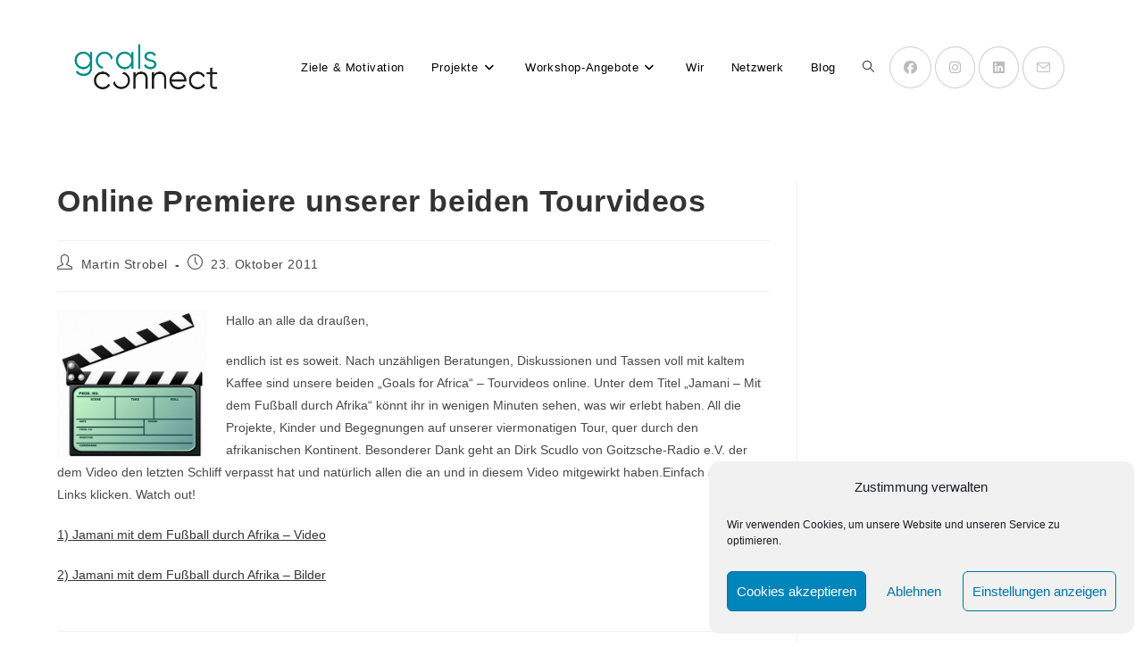

--- FILE ---
content_type: text/html; charset=UTF-8
request_url: https://goalsconnect.org/online-premiere-unserer-beiden-tourvideos/
body_size: 253024
content:
<!DOCTYPE html>
<html class="html" lang="de-DE">
<head>
	<meta charset="UTF-8">
	<link rel="profile" href="https://gmpg.org/xfn/11">

	<title>Online Premiere unserer beiden Tourvideos &#8211; goals connect</title>
<meta name='robots' content='max-image-preview:large' />
<meta name="viewport" content="width=device-width, initial-scale=1"><link rel='dns-prefetch' href='//fonts.googleapis.com' />
<link rel="alternate" type="application/rss+xml" title="goals connect &raquo; Feed" href="https://goalsconnect.org/feed/" />
<link rel="alternate" type="application/rss+xml" title="goals connect &raquo; Kommentar-Feed" href="https://goalsconnect.org/comments/feed/" />
<link rel="alternate" title="oEmbed (JSON)" type="application/json+oembed" href="https://goalsconnect.org/wp-json/oembed/1.0/embed?url=https%3A%2F%2Fgoalsconnect.org%2Fonline-premiere-unserer-beiden-tourvideos%2F" />
<link rel="alternate" title="oEmbed (XML)" type="text/xml+oembed" href="https://goalsconnect.org/wp-json/oembed/1.0/embed?url=https%3A%2F%2Fgoalsconnect.org%2Fonline-premiere-unserer-beiden-tourvideos%2F&#038;format=xml" />
<style id='wp-img-auto-sizes-contain-inline-css'>
img:is([sizes=auto i],[sizes^="auto," i]){contain-intrinsic-size:3000px 1500px}
/*# sourceURL=wp-img-auto-sizes-contain-inline-css */
</style>
<link rel='stylesheet' id='pt-cv-public-style-css' href='https://goalsconnect.org/wp-content/plugins/content-views-query-and-display-post-page/public/assets/css/cv.css?ver=4.3' media='all' />
<style id='wp-emoji-styles-inline-css'>

	img.wp-smiley, img.emoji {
		display: inline !important;
		border: none !important;
		box-shadow: none !important;
		height: 1em !important;
		width: 1em !important;
		margin: 0 0.07em !important;
		vertical-align: -0.1em !important;
		background: none !important;
		padding: 0 !important;
	}
/*# sourceURL=wp-emoji-styles-inline-css */
</style>
<link rel='stylesheet' id='wp-block-library-css' href='https://goalsconnect.org/wp-includes/css/dist/block-library/style.min.css?ver=6.9' media='all' />
<style id='wp-block-library-theme-inline-css'>
.wp-block-audio :where(figcaption){color:#555;font-size:13px;text-align:center}.is-dark-theme .wp-block-audio :where(figcaption){color:#ffffffa6}.wp-block-audio{margin:0 0 1em}.wp-block-code{border:1px solid #ccc;border-radius:4px;font-family:Menlo,Consolas,monaco,monospace;padding:.8em 1em}.wp-block-embed :where(figcaption){color:#555;font-size:13px;text-align:center}.is-dark-theme .wp-block-embed :where(figcaption){color:#ffffffa6}.wp-block-embed{margin:0 0 1em}.blocks-gallery-caption{color:#555;font-size:13px;text-align:center}.is-dark-theme .blocks-gallery-caption{color:#ffffffa6}:root :where(.wp-block-image figcaption){color:#555;font-size:13px;text-align:center}.is-dark-theme :root :where(.wp-block-image figcaption){color:#ffffffa6}.wp-block-image{margin:0 0 1em}.wp-block-pullquote{border-bottom:4px solid;border-top:4px solid;color:currentColor;margin-bottom:1.75em}.wp-block-pullquote :where(cite),.wp-block-pullquote :where(footer),.wp-block-pullquote__citation{color:currentColor;font-size:.8125em;font-style:normal;text-transform:uppercase}.wp-block-quote{border-left:.25em solid;margin:0 0 1.75em;padding-left:1em}.wp-block-quote cite,.wp-block-quote footer{color:currentColor;font-size:.8125em;font-style:normal;position:relative}.wp-block-quote:where(.has-text-align-right){border-left:none;border-right:.25em solid;padding-left:0;padding-right:1em}.wp-block-quote:where(.has-text-align-center){border:none;padding-left:0}.wp-block-quote.is-large,.wp-block-quote.is-style-large,.wp-block-quote:where(.is-style-plain){border:none}.wp-block-search .wp-block-search__label{font-weight:700}.wp-block-search__button{border:1px solid #ccc;padding:.375em .625em}:where(.wp-block-group.has-background){padding:1.25em 2.375em}.wp-block-separator.has-css-opacity{opacity:.4}.wp-block-separator{border:none;border-bottom:2px solid;margin-left:auto;margin-right:auto}.wp-block-separator.has-alpha-channel-opacity{opacity:1}.wp-block-separator:not(.is-style-wide):not(.is-style-dots){width:100px}.wp-block-separator.has-background:not(.is-style-dots){border-bottom:none;height:1px}.wp-block-separator.has-background:not(.is-style-wide):not(.is-style-dots){height:2px}.wp-block-table{margin:0 0 1em}.wp-block-table td,.wp-block-table th{word-break:normal}.wp-block-table :where(figcaption){color:#555;font-size:13px;text-align:center}.is-dark-theme .wp-block-table :where(figcaption){color:#ffffffa6}.wp-block-video :where(figcaption){color:#555;font-size:13px;text-align:center}.is-dark-theme .wp-block-video :where(figcaption){color:#ffffffa6}.wp-block-video{margin:0 0 1em}:root :where(.wp-block-template-part.has-background){margin-bottom:0;margin-top:0;padding:1.25em 2.375em}
/*# sourceURL=/wp-includes/css/dist/block-library/theme.min.css */
</style>
<style id='classic-theme-styles-inline-css'>
/*! This file is auto-generated */
.wp-block-button__link{color:#fff;background-color:#32373c;border-radius:9999px;box-shadow:none;text-decoration:none;padding:calc(.667em + 2px) calc(1.333em + 2px);font-size:1.125em}.wp-block-file__button{background:#32373c;color:#fff;text-decoration:none}
/*# sourceURL=/wp-includes/css/classic-themes.min.css */
</style>
<style id='global-styles-inline-css'>
:root{--wp--preset--aspect-ratio--square: 1;--wp--preset--aspect-ratio--4-3: 4/3;--wp--preset--aspect-ratio--3-4: 3/4;--wp--preset--aspect-ratio--3-2: 3/2;--wp--preset--aspect-ratio--2-3: 2/3;--wp--preset--aspect-ratio--16-9: 16/9;--wp--preset--aspect-ratio--9-16: 9/16;--wp--preset--color--black: #000000;--wp--preset--color--cyan-bluish-gray: #abb8c3;--wp--preset--color--white: #ffffff;--wp--preset--color--pale-pink: #f78da7;--wp--preset--color--vivid-red: #cf2e2e;--wp--preset--color--luminous-vivid-orange: #ff6900;--wp--preset--color--luminous-vivid-amber: #fcb900;--wp--preset--color--light-green-cyan: #7bdcb5;--wp--preset--color--vivid-green-cyan: #00d084;--wp--preset--color--pale-cyan-blue: #8ed1fc;--wp--preset--color--vivid-cyan-blue: #0693e3;--wp--preset--color--vivid-purple: #9b51e0;--wp--preset--gradient--vivid-cyan-blue-to-vivid-purple: linear-gradient(135deg,rgb(6,147,227) 0%,rgb(155,81,224) 100%);--wp--preset--gradient--light-green-cyan-to-vivid-green-cyan: linear-gradient(135deg,rgb(122,220,180) 0%,rgb(0,208,130) 100%);--wp--preset--gradient--luminous-vivid-amber-to-luminous-vivid-orange: linear-gradient(135deg,rgb(252,185,0) 0%,rgb(255,105,0) 100%);--wp--preset--gradient--luminous-vivid-orange-to-vivid-red: linear-gradient(135deg,rgb(255,105,0) 0%,rgb(207,46,46) 100%);--wp--preset--gradient--very-light-gray-to-cyan-bluish-gray: linear-gradient(135deg,rgb(238,238,238) 0%,rgb(169,184,195) 100%);--wp--preset--gradient--cool-to-warm-spectrum: linear-gradient(135deg,rgb(74,234,220) 0%,rgb(151,120,209) 20%,rgb(207,42,186) 40%,rgb(238,44,130) 60%,rgb(251,105,98) 80%,rgb(254,248,76) 100%);--wp--preset--gradient--blush-light-purple: linear-gradient(135deg,rgb(255,206,236) 0%,rgb(152,150,240) 100%);--wp--preset--gradient--blush-bordeaux: linear-gradient(135deg,rgb(254,205,165) 0%,rgb(254,45,45) 50%,rgb(107,0,62) 100%);--wp--preset--gradient--luminous-dusk: linear-gradient(135deg,rgb(255,203,112) 0%,rgb(199,81,192) 50%,rgb(65,88,208) 100%);--wp--preset--gradient--pale-ocean: linear-gradient(135deg,rgb(255,245,203) 0%,rgb(182,227,212) 50%,rgb(51,167,181) 100%);--wp--preset--gradient--electric-grass: linear-gradient(135deg,rgb(202,248,128) 0%,rgb(113,206,126) 100%);--wp--preset--gradient--midnight: linear-gradient(135deg,rgb(2,3,129) 0%,rgb(40,116,252) 100%);--wp--preset--font-size--small: 13px;--wp--preset--font-size--medium: 20px;--wp--preset--font-size--large: 36px;--wp--preset--font-size--x-large: 42px;--wp--preset--spacing--20: 0.44rem;--wp--preset--spacing--30: 0.67rem;--wp--preset--spacing--40: 1rem;--wp--preset--spacing--50: 1.5rem;--wp--preset--spacing--60: 2.25rem;--wp--preset--spacing--70: 3.38rem;--wp--preset--spacing--80: 5.06rem;--wp--preset--shadow--natural: 6px 6px 9px rgba(0, 0, 0, 0.2);--wp--preset--shadow--deep: 12px 12px 50px rgba(0, 0, 0, 0.4);--wp--preset--shadow--sharp: 6px 6px 0px rgba(0, 0, 0, 0.2);--wp--preset--shadow--outlined: 6px 6px 0px -3px rgb(255, 255, 255), 6px 6px rgb(0, 0, 0);--wp--preset--shadow--crisp: 6px 6px 0px rgb(0, 0, 0);}:where(.is-layout-flex){gap: 0.5em;}:where(.is-layout-grid){gap: 0.5em;}body .is-layout-flex{display: flex;}.is-layout-flex{flex-wrap: wrap;align-items: center;}.is-layout-flex > :is(*, div){margin: 0;}body .is-layout-grid{display: grid;}.is-layout-grid > :is(*, div){margin: 0;}:where(.wp-block-columns.is-layout-flex){gap: 2em;}:where(.wp-block-columns.is-layout-grid){gap: 2em;}:where(.wp-block-post-template.is-layout-flex){gap: 1.25em;}:where(.wp-block-post-template.is-layout-grid){gap: 1.25em;}.has-black-color{color: var(--wp--preset--color--black) !important;}.has-cyan-bluish-gray-color{color: var(--wp--preset--color--cyan-bluish-gray) !important;}.has-white-color{color: var(--wp--preset--color--white) !important;}.has-pale-pink-color{color: var(--wp--preset--color--pale-pink) !important;}.has-vivid-red-color{color: var(--wp--preset--color--vivid-red) !important;}.has-luminous-vivid-orange-color{color: var(--wp--preset--color--luminous-vivid-orange) !important;}.has-luminous-vivid-amber-color{color: var(--wp--preset--color--luminous-vivid-amber) !important;}.has-light-green-cyan-color{color: var(--wp--preset--color--light-green-cyan) !important;}.has-vivid-green-cyan-color{color: var(--wp--preset--color--vivid-green-cyan) !important;}.has-pale-cyan-blue-color{color: var(--wp--preset--color--pale-cyan-blue) !important;}.has-vivid-cyan-blue-color{color: var(--wp--preset--color--vivid-cyan-blue) !important;}.has-vivid-purple-color{color: var(--wp--preset--color--vivid-purple) !important;}.has-black-background-color{background-color: var(--wp--preset--color--black) !important;}.has-cyan-bluish-gray-background-color{background-color: var(--wp--preset--color--cyan-bluish-gray) !important;}.has-white-background-color{background-color: var(--wp--preset--color--white) !important;}.has-pale-pink-background-color{background-color: var(--wp--preset--color--pale-pink) !important;}.has-vivid-red-background-color{background-color: var(--wp--preset--color--vivid-red) !important;}.has-luminous-vivid-orange-background-color{background-color: var(--wp--preset--color--luminous-vivid-orange) !important;}.has-luminous-vivid-amber-background-color{background-color: var(--wp--preset--color--luminous-vivid-amber) !important;}.has-light-green-cyan-background-color{background-color: var(--wp--preset--color--light-green-cyan) !important;}.has-vivid-green-cyan-background-color{background-color: var(--wp--preset--color--vivid-green-cyan) !important;}.has-pale-cyan-blue-background-color{background-color: var(--wp--preset--color--pale-cyan-blue) !important;}.has-vivid-cyan-blue-background-color{background-color: var(--wp--preset--color--vivid-cyan-blue) !important;}.has-vivid-purple-background-color{background-color: var(--wp--preset--color--vivid-purple) !important;}.has-black-border-color{border-color: var(--wp--preset--color--black) !important;}.has-cyan-bluish-gray-border-color{border-color: var(--wp--preset--color--cyan-bluish-gray) !important;}.has-white-border-color{border-color: var(--wp--preset--color--white) !important;}.has-pale-pink-border-color{border-color: var(--wp--preset--color--pale-pink) !important;}.has-vivid-red-border-color{border-color: var(--wp--preset--color--vivid-red) !important;}.has-luminous-vivid-orange-border-color{border-color: var(--wp--preset--color--luminous-vivid-orange) !important;}.has-luminous-vivid-amber-border-color{border-color: var(--wp--preset--color--luminous-vivid-amber) !important;}.has-light-green-cyan-border-color{border-color: var(--wp--preset--color--light-green-cyan) !important;}.has-vivid-green-cyan-border-color{border-color: var(--wp--preset--color--vivid-green-cyan) !important;}.has-pale-cyan-blue-border-color{border-color: var(--wp--preset--color--pale-cyan-blue) !important;}.has-vivid-cyan-blue-border-color{border-color: var(--wp--preset--color--vivid-cyan-blue) !important;}.has-vivid-purple-border-color{border-color: var(--wp--preset--color--vivid-purple) !important;}.has-vivid-cyan-blue-to-vivid-purple-gradient-background{background: var(--wp--preset--gradient--vivid-cyan-blue-to-vivid-purple) !important;}.has-light-green-cyan-to-vivid-green-cyan-gradient-background{background: var(--wp--preset--gradient--light-green-cyan-to-vivid-green-cyan) !important;}.has-luminous-vivid-amber-to-luminous-vivid-orange-gradient-background{background: var(--wp--preset--gradient--luminous-vivid-amber-to-luminous-vivid-orange) !important;}.has-luminous-vivid-orange-to-vivid-red-gradient-background{background: var(--wp--preset--gradient--luminous-vivid-orange-to-vivid-red) !important;}.has-very-light-gray-to-cyan-bluish-gray-gradient-background{background: var(--wp--preset--gradient--very-light-gray-to-cyan-bluish-gray) !important;}.has-cool-to-warm-spectrum-gradient-background{background: var(--wp--preset--gradient--cool-to-warm-spectrum) !important;}.has-blush-light-purple-gradient-background{background: var(--wp--preset--gradient--blush-light-purple) !important;}.has-blush-bordeaux-gradient-background{background: var(--wp--preset--gradient--blush-bordeaux) !important;}.has-luminous-dusk-gradient-background{background: var(--wp--preset--gradient--luminous-dusk) !important;}.has-pale-ocean-gradient-background{background: var(--wp--preset--gradient--pale-ocean) !important;}.has-electric-grass-gradient-background{background: var(--wp--preset--gradient--electric-grass) !important;}.has-midnight-gradient-background{background: var(--wp--preset--gradient--midnight) !important;}.has-small-font-size{font-size: var(--wp--preset--font-size--small) !important;}.has-medium-font-size{font-size: var(--wp--preset--font-size--medium) !important;}.has-large-font-size{font-size: var(--wp--preset--font-size--large) !important;}.has-x-large-font-size{font-size: var(--wp--preset--font-size--x-large) !important;}
:where(.wp-block-post-template.is-layout-flex){gap: 1.25em;}:where(.wp-block-post-template.is-layout-grid){gap: 1.25em;}
:where(.wp-block-term-template.is-layout-flex){gap: 1.25em;}:where(.wp-block-term-template.is-layout-grid){gap: 1.25em;}
:where(.wp-block-columns.is-layout-flex){gap: 2em;}:where(.wp-block-columns.is-layout-grid){gap: 2em;}
:root :where(.wp-block-pullquote){font-size: 1.5em;line-height: 1.6;}
/*# sourceURL=global-styles-inline-css */
</style>
<link rel='stylesheet' id='cmplz-general-css' href='https://goalsconnect.org/wp-content/plugins/complianz-gdpr/assets/css/cookieblocker.min.css?ver=1765944954' media='all' />
<link rel='stylesheet' id='font-awesome-css' href='https://goalsconnect.org/wp-content/themes/oceanwp/assets/fonts/fontawesome/css/all.min.css?ver=6.7.2' media='all' />
<link rel='stylesheet' id='simple-line-icons-css' href='https://goalsconnect.org/wp-content/themes/oceanwp/assets/css/third/simple-line-icons.min.css?ver=2.4.0' media='all' />
<link rel='stylesheet' id='oceanwp-style-css' href='https://goalsconnect.org/wp-content/themes/oceanwp/assets/css/style.min.css?ver=4.0.8' media='all' />
<link rel='stylesheet' id='oceanwp-google-font-roboto-css' href='//fonts.googleapis.com/css?family=Roboto%3A100%2C200%2C300%2C400%2C500%2C600%2C700%2C800%2C900%2C100i%2C200i%2C300i%2C400i%2C500i%2C600i%2C700i%2C800i%2C900i&#038;subset=latin&#038;display=swap&#038;ver=6.9' media='all' />
<link rel='stylesheet' id='featherlight-css' href='https://goalsconnect.org/wp-content/plugins/perfect-survey/resources/frontend/assets/css/featherlight.css?ver=6.9' media='all' />
<link rel='stylesheet' id='jquery-ui-css' href='https://goalsconnect.org/wp-content/plugins/perfect-survey/resources/frontend/assets/css/jquery-ui.css?ver=6.9' media='all' />
<link rel='stylesheet' id='survey-style-front-css' href='https://goalsconnect.org/wp-content/plugins/perfect-survey/resources/frontend/assets/css/survey-front-end.css?ver=6.9' media='all' />
<link rel='stylesheet' id='survey-style-css-css' href='https://goalsconnect.org/wp-content/plugins/perfect-survey/resources/backend/assets/css/survey-general.css?ver=6.9' media='all' />
<link rel='stylesheet' id='oe-widgets-style-css' href='https://goalsconnect.org/wp-content/plugins/ocean-extra/assets/css/widgets.css?ver=6.9' media='all' />
<script src="https://goalsconnect.org/wp-includes/js/jquery/jquery.min.js?ver=3.7.1" id="jquery-core-js"></script>
<script src="https://goalsconnect.org/wp-includes/js/jquery/jquery-migrate.min.js?ver=3.4.1" id="jquery-migrate-js"></script>
<script src="https://goalsconnect.org/wp-content/plugins/perfect-survey/resources/frontend/assets/js/sweetalert.min.js?ver=1.0.0" id="survey-sweetalert-js"></script>
<script src="https://goalsconnect.org/wp-content/plugins/perfect-survey/resources/frontend/assets/js/featherlight.js?ver=1.7.9" id="featherlight-js"></script>
<script src="https://goalsconnect.org/wp-content/plugins/perfect-survey/resources/frontend/assets/js/survey.common.js?ver=1.0.0" id="survey-common-js"></script>
<script src="https://goalsconnect.org/wp-content/plugins/perfect-survey/resources/frontend/assets/js/survey.main.js?ver=1.0.0" id="survey-main-js"></script>
<link rel="https://api.w.org/" href="https://goalsconnect.org/wp-json/" /><link rel="alternate" title="JSON" type="application/json" href="https://goalsconnect.org/wp-json/wp/v2/posts/2515" /><link rel="EditURI" type="application/rsd+xml" title="RSD" href="https://goalsconnect.org/xmlrpc.php?rsd" />
<meta name="generator" content="WordPress 6.9" />
<link rel="canonical" href="https://goalsconnect.org/online-premiere-unserer-beiden-tourvideos/" />
<link rel='shortlink' href='https://goalsconnect.org/?p=2515' />
			<style>.cmplz-hidden {
					display: none !important;
				}</style><meta name="generator" content="Elementor 3.34.3; features: additional_custom_breakpoints; settings: css_print_method-external, google_font-enabled, font_display-auto">
<script type="text/javascript">var wp_post = {"ID":2515,"post_author":"2","post_date":"2011-10-23 20:11:21","post_date_gmt":"2011-10-23 18:11:21","post_content":"<p><img class=\"alignleft\" src=\"data:image\/png;base64,iVBORw0KGgoAAAANSUhEUgAAAZAAAAGQCAIAAAAP3aGbAAAgAElEQVR4nOy9d5hUVbY+XHSqrpxz6qrqSBhGUFQcHAOiKIbRAQkKZh3DVRwRZ3QMzIzOvTKijKj8HgzjoxgQIyICiiIqg44ioqMEQUmdq6u7urvCCd8f7z37O1T1ru7dnKIbL+sPnqZ69z5rh\/PWWmuv\/S6VQBFeIeE4LvdDBftnFdbxchQ5nDr3RQabnqz69LgEA6j\/YNPnqEBUhX7AYAMsVik0oCvVf6H1LLQ+gw0gBps+RwWiKvQ382ADrH588w8qIKDJYNPzKGAdlULIUQurFzkMgK5I\/[base64]\/+Sx+FX7e3tgiCk02l8LopiMpkURTGTyaTTaY7j8Cf4kFUfpYRqYdEkQxGl+qEtGK19oUWpcbEK6zwopSetPU0fpeZBqfHS+mHtn7UfpeaZtX2eechkMqlUKplMptNp\/NzV1UWgKpPJpNNp\/IrjuI6ODsBWZ2dnJpNpb2\/ftm2bKIrxeJzjOMAWgbBUKsWqTx49mdblcMSwmBQdbMK6ALRvhoEeR7YM1LoMtv0w2PRRSjo7O1OpVK7lmMlksBuBVsQKE0Wxu7s7Fot9\/fXXDz744JgxY4YOHbp+\/XpRFBOJBJp1dXURsFNKT9b5Z3YJlXohaaY4KxAoZdKzSqHnh\/W5SulZaGFdL1o\/tPa0\/cO6r5Ral0ILTR\/MqiAIHMclk8lEItHV1ZWR\/ESO47q7u1OpFHro6uraunXr448\/fvHFF4fDYZ1O5\/V6LRZLNBrdsmULz\/PJZBL9iKIImCu0\/jRhdglpwvpgmij1XJpJySq0\/mkLQNNTqeey9s86n6zzrFQ\/R8p4lZoHpSTPFkomk1lGViaT6e7u7u7uBuhwHLdr166lS5fefvvtY8aMsdlsZrM5EAhUVlaGw+FIJFJSUjJmzJgff\/wxnU7DzoIzeBjmmTaogruENGEdQKH7UUoGmz40YdXzSBkXq\/xcx5WRjCkgFyJZHMfhw+bm5vfee+\/OO+8cN26c0+ksLS21Wq0VFRXRaDQUCkUiEYfDUVtb6\/V6VSrVtddem0wmM5mMIAipVIrn+XQ6rZSerPPP7BLSTHpWk4+1Petzae1ZhXUBCv1cWnvWdWQV2sZinX9ae6XGy7pehe6HVX+l1pf8odzO4jhuw4YNDz744BlnnOH1eo1Go81mg0kVCoVqamoqKir8fn84HPb7\/YFAIBAImEwmtVr94YcfiqKIwPzhcQlp88DsEiq1YAO1gVhFqQ3EKqzjpQkr0CjVnnVdlBrvoc57f\/VhnYfD1h57ddeuXY899thFF11UVVXlcDhMJpPX662qqqqqqqqoqAgGg+Fw2OVy+f3+6upqj8dTUVHh8XgqKyv1er3JZJozZ04mk0mlUvhXpMeaWYV1XRQDrD4263UBCi2DTZ9Ci1Kxnn6\/SAXSh1WOoHXPVS9Dj2kiL0E+h\/hcFMXOzk5RFPft23fHHXeEQiGr1epwOHw+X0VFhdvtDgaDVVVVXq8XyBU4WPySeL3e8vLy4cOHI2YPv\/IwzBs1hqX4N08f27P2z6rnQPWvlPQ6z4d5Pg+xH9bhKD4upebhsAmx4nP1zNWf53m85Ol0OpVKpVKpRCKRSCRisZgoips2bTr55JMNBkNtbW0gEIhEIrW1tT6fD+DlcrlCoZA\/R9AgFAqVl5ebzeaVK1fyPN\/d3S1K2acFnU9a\/0cBS+H+lZJe5\/kwz+ch9jPg83ykrLtwcBQCn+TXk5fQCmmi3d3dXV1dMK+InbV9+\/bLL79cr9cHAgGv1xsKhSorKwOBQCgUgg8oBym5VFRUmM1mlUp13XXXAQr7F9JRSo66hAOsz5EirPPGOrH97r9A7QvdT\/7+5WDE93SHkTRISpI6WBAdR+YUMhLS6fTtt99uNpvD4bDX6\/X5fH6\/3263+\/3+YDBIAyz4jGq1evjw4Tt37hSlZHelxssqRwFrgPU5UoR13mgNaLGJfvdfoPYDJTQN5f\/FjCFVvaurq7u7G4BFAkw8zyNhCvgC4GtraxNF8fHHHw8EAk6ns6qqyuVyVVRUEPDK9Qd9Pp\/T6QwGg2azWa1WP\/fcc6Iotre3H4Z5OxrDOkz9KyW9zvNhns9D7Ie0p21QVn1YZZDMQ\/8eh\/nhe3L95PcB5ZpkZFf\/iGPY1taWTqdXr15dXV2t0+mGDh3qdruBWTTAgv1lt9tVKtWsWbO6urqQilXoeaDtk6OApXD\/Skmv83yY5\/MQ+2EdjuLjUmoeCi25GuJFTR8sxPWjjUsURZgk8is4cOVSqdRnn312yimnqNXqaDRqt9thZPXoDAaDQfxcWloaDoc\/++wz9Fzo+aT1f9QlHGB9Ci1KpRGwzttgm1il1r3Q+0e+OnLXD6d+XV1dSDrnpdTKrKeT9SXuoSiKqVQKp3tgYkBI64cffrjooovKyspCoRABLG+OuFwuHCPabDaVSvXkk0+KotjV1aXUeFlFMQtLqX6U6l+p5xZaH1YpdCIra6IvrX2h9WTVnya0F0Op\/kWJdirrbwlPC\/5LyBXQksBWV1dXPB7v6uqizT9Nf1obURTT6TTSHRKJxG233WY0GpGW5fF4AoGAx+NxOp1y99DpdPp8vmAwqFKpJk6c2NbWJkguZ0a6AJRMJvNvBqXWUTHGUVakVKp\/WnvaRLA+l1UfVj0LPW8Dpf9ABddpz2XVh\/W5tP1GtJKPCC8krB5yr5igQFtbW3d3N8\/z8Xgcn+S5u9frvGV9TvitOjs7od6SJUscDofZbEZOFmDL5XK53W6Hw+FyuQKBgN1ud7vdWq3WZrP9+9\/\/5jiuu7sbg5KjCcw6JmGdf+rlZ6UeMNj6KbSw6lno+WGVQxu98voUWlj178c8yO0FoBKi5gSeYFslEgly3tfd3Q2bq1dU7ftI0ZUo47dqb28XRbGjo+P1118fMWKEwWCwWCzBYBDOINLcHQ5HMBi0Wq1ut9vpdKpUqr\/85S8Ei2FkETsxj6r5AT1XaO0VY2vo1cY7REun0P0XWh\/WhRko\/WmmOK0fVheAVR\/W9qzCOm+s48XUIQ7FSTf7YJsgz0AUxa1bt27ZsgU2F7G2OMl4wQEfTZ++QxVEEARymwcpERjU2rVrTzjhBHBgORwOh8Ph9\/sdDofb7Xa73bhmiLPCX\/7ylyBTJpcKOzs7OSlexiqs66saKFOZtf9Cb0RWYR0va3ul1oUmhZ432niV0od1nln1YRWaPiSxAHgEu4njOFEU9+\/f\/9prr9144421tbVnnXXWunXrAAHE+JKTgrKOK3fnoLd4PI6eYV5BK1h5Bw4cuOCCC4qKinBTx+PxuN1uj8cD2PL5fHa73Wq1qlSqtWvXIgUsI8WwBEFA\/0rNJ21cR7xLqFT\/SgmrPkq1V0oKPQ+DTZRaF5oAgJqbmwlp+oEDBz766KM5c+acfvrpTqfTYrGEQiGNRjNixIiVK1cS94okr4Ptkya9Bumy8iGAUDCskskkIvqiKGYymfb29ubm5uuvv16tVnu9XtzXwSmh0+m02Ww+nw\/XdK6++mooiUQwGEocxyH0rsg+obVXrJAq6zeeUgNjFdbnFnq8tPYDNZ+s+4HWnrWfQs8bqz6s46XpA4tGFMVUKrVp06b58+efe+65kUjE5XKZTKaKiopwOByNRocOHer1ep1O5xNPPLFv3z5RdgAHJ5HWfx9xiqRu8TyP3AiO48Dqx\/M8OJRh2WUymQceeMBisXg8Hrvd7pLEYrH4\/X6z2VxWVub3+\/fu3QtUxdEBDMk888PqEtLaUy0spTZcoTcKqz6sz2Xtn6Ynq7DOQ6FlsOlzpIgoirt3737qqad++9vfRqNRm80GFABPXkVFRWVlpdPpdDqddXV1TqdTp9P95S9\/aWpqEgShs7MTRbfyGFl9BCySaNrR0cHzfCqVQuAJZ5S4jZjJZGKxGEJmzz33XCAQ0Ov1Ho\/HarXijo7dbg8EAjqdTqVSLV26lNCQElTNMw9K7R\/[base64]\/OkgmGPa6TgflOsao5SQtugtPaspiarsOpJ06fQ88A6P6z9FFpPpfpRqn\/+4Pqj5OWUH\/bh887OTuQ04b8tLS3r1q3785\/\/fMoppxgMBqfT6XK5gsFgdXV1VVUVeBFA8tkjWlVUVEQiEZ1Od84553zyySdAHHKcB\/QkSNrR0cGKVskcQUgrmUx2dHTgWUgN5Xl+586dEydO1Ol0Vqs1GAwaDAZcM1SpVMFg8Msvv8SEkJTX3C8G2rT3e30HDLBoCFro5\/Y6gwV6YY5Kfin0urDuN07KKhCkW8dyrOd5vqOjI5FIoLEoislkcuPGjf\/zP\/9zwQUXhEIhQFVlZSXohiORCALYhHmKxvAZCoWcTifu7o0cOfK1114DPAGwkPKeSCQQGqPhVC5U0XCKCHCK0NG0trbCzorFYrNmzSovL4dWSMgym81FRUX\/\/d\/\/DdyEhlkXG\/u7EXqRAXMJaULboIXuR6n2NBcs38unhLDOj1KilD6FHhdr\/8R6Isd2XV1dsViM5\/lEIpGRFYL\/97\/\/vXTp0ssuu+y4446z2+0Wi8Xn80Wj0Wg0CmMKlR2QQV5ZWRmJRLxeby5UQRwORzQaRQOz2RyJRBYtWoS4UnNzsygVjgeUZKFVX1y\/[base64]\/\/fYDBw4IgpBMJnGBmeM4QRDgxPXd78sCKRCTQtrb2xGAb2lpSSQS6XQaz2pubm5tbRVFcfHixU6n02w2A3xLSkp0Ot2aNWtEUYRnKspyYvu+pqzrOOhiWIUW1hej0P2zPlcpPQebDLZxITuJ2FaE7UAUxffee+9Pf\/rT6aefTtKUXC5XXV1dNBrFwV8wGIxEIrCkUEELqIR7xXASc6EK4vF4QqEQbiMjb7OysrKsrGz69On79+\/PZDJI+Gxra8MP+XEq1\/XrzBHwQLS2tmKY+DAej7e0tMRisUQikUql9uzZI4ri+vXrq6urS0pK3G630WgsKir6\/e9\/L0rlvzIyTq5DXzjafhh0MSzWjcvaD6vQnktrX2h9WPWk6XOo69fbPAxUP0r1j9\/KYaupqen555\/\/1a9+hQQl5FL6\/f5oNFpdXQ3ogYvndDrdbncoFEKxLISuUKC0oqICbWj8Uz6fz+12R6NRZBL4\/X6Al8ViGT16NG7w1NfXI2pGLKxecYrYVlk4RYTjuI6OjtbW1ng83t7e3t7ejnSHzs7OAwcOIBs+nU5\/+eWXZ5xxRmlpqclk0uv1o0eP3r9\/Py9zBvs47f1e36NpDYNUn\/9rMtjmP5lMChJ9At5nURQ\/\/vjjUaNGIfBcVVVF7KlAIACIQcpCIBAg4EX8QZ\/PBwoE\/KpHtIKQOzGIc1dUVDgcDqQ71NXVvfrqq6KUBw\/HrVeoknuCuVBFJBaLIfE9kUh0dHS0t7fD7AKKxePxAwcOiKK4d+\/eadOmqVQqtVpdVlb2zjvviKLY2tqai1BkMvuR1kDbD4pZWPKTckWg9BCFNuAjpf8jRWjzMFDz0+Oz8qdx5CqZ50VqaGiYOnUqCrsjJgWogt8HbMIhIAJYfor0CFVAK4j7YHE6ndXV1WVlZW63+\/HHH09JBA9IBOV5PhaL4aJMS0tLMpmkxaqyQArAFI\/H4WOSeFZraytwKhaLtba24rctLS0NDQ2xWCydTt9+++0mk0mlUt10003EK8yzvkql1yhmYfVlsfMAZ6+ilJ5HRVlRah0LtO6s\/fSaWAvfcPbs2eCKQvgclCwAGgJDyFHIdf1ohlV+wPJ4PEajsaKiwul0Go3G2267rampSRTFeDwuCEIsFkulUiTClUgkegxUyXEKUAXp6OhAymhDQ0NjY2NbWxvaEPcwFos1NTU1NjYisIUw\/N\/\/\/nfU4NmxY4coVbugzRsNgFgXtFAuIW2jHDZgOtL7P1Kk1wXt4\/woNZ+HuBC9pqFkJB6Fhx56qKamxuVyocwf0hdgYYXDYZ\/PR0gO+gJVHpm4e5JAIAA7y+fzWSwWg8Ewa9as77\/\/HiEtnF3CoWttbU0mk7nwBJFbVcAjfN7Q0ICDwlQqFY\/Hm5qaWlpa4AY2NDTU19c3NTURs27Hjh0LFy6cPn16eXm5SqV66aWXRIldq9Drq5hLKFeCfCjKMs770U+PfR6VQSWDbb1ooYk8f9LjW0QbV2dnJ8k1f\/7552tqakilP+QoAVwQLO\/RhqLhVI9oRU4hQZZgs9ncbnckEtHr9RaLZfz48V9++SX0gUMHOwunex0UIYZVXCZtbW2tra1NTU3Nzc1tbW0dHR2xWKyhoaG5uRlZWolEYtu2bc8\/\/\/y0adMCgYBKpSopKdFoNEOGDLnkkktwOkEyaQsnRwHrqByS0NZroNax0ICFeA0u6KRSqffff3\/8+PHl5eU4y4MPCOhB1mhfoKpHk0qOVi6Xi9S2sVgsZrMZ4FhSUjJ8+PD33nuvu7u7paWlu7sbJ308z9Oginh5EGSHtra2trS04JPm5mbYU0ho4Dhu375977zzzpw5c0aNGqVWq1UqVXFxcVFREeLuWq3W7XZv3LixfzEpVhkwl7BAz819UO5ePCL6P1JEqXlQvB\/WP4T06hJ2d3cLUggZLtJ33303adIkt9tttVq9Xi+5hQN8ybWh+gJVWWjlcrlgrCFw5vP57Ha73W4Ph8OlpaU2m23JkiXpdBrBdRKWyjWpgFByw0qOVo2Njfv3729paeF5XhCE\/fv3f\/bZZ3feeeepp55aVlamUqlUKtWQIUOKi4thW+l0uiFDhqhUqtLS0rfffhtHloVe3wELuvfa4BAHdlQOjygONMquO2s\/fWGzAEFwJpPBqRwCQ7NmzYpEIhqNxu12e71et9uNTNE+QhUBplyoIhaWyWRC3qnFYoFvCPI\/o9Go1+vnzZsH3w1nfD36fXD9iFXV2toai8UAYXv37oVbl0qlNm\/e\/[base64]\/hjOyZZ57x+XxGozEcDrulMllw4lAsCymgeRxAZ46gJETWf4n4\/X5CYqNSqU477bQvvvhCFMWGhgZcYAYeIR0BPmBzczOJrPM839LS8u6779500011dXUEkoqKioqLi0tLS4FcsKqcTue555773HPPNTc3F3Sz5ZGjdwl7kUI\/V6n+j3QhRpA8pZDneQBQUiLz5SU+DHIVGewCuMuG1xIRcXKrBklDtOceCmDJmRIEQQBmrVq16phjjikvL0c2qdvtrqiosFqter0et3NgdtEsrB7RigCWI0dQTxBOYjQaLS4urq2tff3113E4UF9f39jYeODAAdDF\/PjjjzC7MplMd3f3J598Mm\/evF\/96lcqlYpEqYqKiogxBTGZTKeeeur8+fO\/++47Erw7PLsiVwbMwmJVVKn+ae1pG\/TQRqm8sI7rSGmfZUARQ6m7uxuvBz4B1ZwgpUqiZSaT2b59+8KFC88999yJEydu2LAB7QkTS3t7O02fPlpSNJzKsrDAFPzVV1+dc845Go3G4\/EgIQuXCpFiqtfrEeTq0RnsEa1yxS6J1+s1Go1ALvAva7XaYDD42GOPAcfr6+uRnNXQ0CCKYldX1+bNmx999NGJEyeCJQZOn0qlKi8v12g0BLZcLtfIkSPvvffedevWYRqTyWQ8Hk9K9O2K7AdW+T93l5B1ggr93EL3U+j2SulPE2JJJSUGcUFWwnPnzp3PP\/\/8ZZddVldXZzabDQaD2WwePXr0ihUrOI4D3R16oOmTB5h6RSs5UwLP82A7QLXBH3744dJLL9VqtfABTSYTeGO0Wm1VVZXNZsuDU3nQyp4joIFHJ6RyhEaj0ev199577969ezmOA13M3r17\/\/nPf15xxRXRaBSQVFJSgvgUkAtSXFw8dOjQK6644uWXX25sbOzo6BCkKBVxutP0Cs+F3j8DZmGxKqpU\/4UYy+EU1nEdKe05qYY7Lzl9glTPnXAzkTh3Y2PjK6+8Mnv27FGjRjkcDqvV6nQ6Q6FQXV0dssxDodAjjzwCQwCvHO2hTGZUHpK8tKxOH0pItLe333HHHYAVj3ST2e12m0wm1ILvEad6hKoskLLJBDexcWhos9m0Wi3Kynu93iFDhlx11VXffffdihUrrr\/++nHjxiE+JbeqgFn4oaqqasqUKU888cSOHTs4GcMqz\/O4U00+JO75oe8HVhmwGBZNoaPPVbafQrdXSn9eFnQn4IV3Q5CcxI6Ojk2bNs2bN+\/0008PBAKAKr\/fX1NTA6iCn1VVVeVyuRwOx7x583BPJY8LcyiAlUWT0NbWlslkCEkp3MNHHnnE5XJZrdZQKKTT6XAvx2KxsLp+uVAFQSDfaDTabDa9Xu9wOKqqqkpKSux2e3l5eWlpKVASqAR+BXh\/[base64]\/[base64]\/21NCVqFNEKs+tH5Y9WF9Lut8KjXPtH7kqQlZ80A2vShV\/eNkWQiCIDQ0NLz77rv\/9V\/\/9Ytf\/AJxZVwtDkmSWyCL8Ez1WNnB7\/e\/\/\/778NRIyXiO4\/Av+PkEQQDcpFIpXKPrEado3Hg00vR0Og0emG3btl144YUajcblcnm9XoPBEAwG4dU6HA6LxQKEynX64PcBnsxmMwJ2VqvVZDKRw0GDwVBSUkJwqqioCJf+ELTC5y6X66yzznrppZd27twpP4hgXfGBlZ9t0L3Qeg6257LOp1LjovXTI\/wJgsBxHMlIIGfkkLa2to0bN95\/\/\/2nnXYaLqDgggvI8AhaAY96RKs8VHl2u\/2pp57CSX8qlYIThKowxKAjOAXw6tGqojF55kIVbvbF4\/FUKoXnNjY23nTTTeXl5SaTKRqNajQa+LZIyyotLUVgjphXxJ4CnHk8HgSqLBaL3W43GAxlZWVFRUVye6pMEsTRS0tLtVrtuHHjHn744e+++46X6HEEQUB8SpRVij0i5Chg\/a\/QLAVWfZSyXFifyzqfSs1zH\/shZhcnq6CFHxKJxOeff\/7EE09MmzbN4\/GUlpYiRB0Oh\/EvmIjB8El4h\/sOVYR\/ymw233fffahMhX\/x9K6uLpCjwz9C4Cm\/A9gjPOXSe8IlxM0+nLK1tbX94x\/\/[base64]\/FBBEJCRwHFcZ2dnd3d3Rqrb3itO5RahyWL47O7uBlq1traCE729vf2ll14CPHk8Hq\/Xi7FbJIHZlRW9QpoVCZ+TyBRu+clz04cPH37dddc999xzP\/74oyhl22KYiKxxspSFVCpFftuXRRzw\/Xw0htVPPQfbc1nnU6lx9aU3ueUFH\/DDDz+85pprjj\/+eI\/Ho9PpAoFAbW1tVVVVJBIJBoM+nw+ZRPKYFMEjOWDRsCmX1RNp5ZFIxGAwnHnmmbhwh9t25CwsHo8jFwEsfXkiVrlQlVvTgbC74NwNfw6WYVEUP\/jggxM8hasAACAASURBVGOPPRZheJAxoAyPPLJuNpvBxICjvZKSEgJM5AdypSYUCl166aVLlizZunUrLwUKu7q6UhKJAn4QpDsDnJSdkOdEaBAK8ykhrSPWfo7Kz1sIYHEHnxgCsJYvXz5y5EiNRhMOh2tqapCXAGSBYVVTU1NVVYXoFcyr\/O5er8Se+BOgYXl5+dixY1euXAkTo6urCwf58Ad5nodN1KNV1ReudLkQgoSWlhZwpbe1te3bt4\/n+R9++OGss86C+wauGKQ7oHy0wWDQaDQklA4yYiAUSU3QarVFRUVnnXXWokWLNm3ahFuTonStEiF\/zH+XVFoR4apkMgkawh4PRuQy2N73o4D1v6LUuH6u89M\/yUodyGQygiDgq37z5s3nnnuu0WgMhULV1dWolBWNRkkWOMArN7jed6jKonMxmUx+vx+fm0ymYcOGycvPdHZ2ZjIZFLbKZDK0QFVfoEpOmAd7qru7Gxye4MlLJBLNzc3t7e0NDQ033ngjLse43W6tVguTSqPRgDJBdbCUlJQQk+qYY4658847P\/nkE2QnwIzieR4HncTpI6cK+LYQDi5gw\/N8nns23ODbz0djWEelIJKb2UTAiwSAGxsbr7\/++vLycuRSkXJ+CLHjv8TsyrWwekSoHtGKJGe53W6n04nrOxqNBtnw8XhcFMXW1lZyLNjR0cGEVrl1aOQFaeAGEmsrHo8Drfbs2YOZ+dvf\/uZ2u8vLyw0GQ9apn0riopJH06+77rr3338fB52CdM2bkzKnMMPkv+Q0UJA5g8hil+eX0NZxsL3v1BgW7Q9YEVGpfliFNi7WbwxaA9Z+lNJzQKRX\/TmZMYV3njZGUaJhwLd9R0fHww8\/rNPpQEpHglYVFRU+nw9MUnIhMSyakUWj9KR9rtForrrqqubmZgAozBOEnEDDAkLRTCYTi8Vw6pdrT8Xj8Y6ODjC34AAOrh8q+jU3N7e2tqIluKja29vhijY2Nr7\/\/vtz58612Wwq2YVk1cE0L6WlpRqN5rzzzlu6dOmePXs4KWqef2kKug9p\/dDed1o\/rPjAHHQXKaKUogMlfdSz1\/kZKD1ZhfW5tG1NSxmnvQ\/Ec4EhAJhYtmwZstg9Hk9FRYXf73c4HICw3FC63DHM4wbmkuT1yD+FSzOnnnrq9u3bRalkViqVgiuHknydnZ1tbW3IfqB5f+DJg8dXX1+PujWJRAJFH1paWurr61HiFCeGn3766UMPPTRu3Dj59WNiUpFcKr1ef\/rpp9999927d+8miSAcxyHHlWd\/H1n3lVL9sAptXFTAYkXi\/Bu970islLBOkFLdFlrPQgvt9kyuwvicuFHE6SP7pMd+xINTzBFh6e7uXrVq1dixY3U6ndfrhXnlcDhqa2v7cgKYG67KD1Lyi8cgwDOZTKNGjVq1apUoiigaKopic3MzEhGSyWRLSwvHcSiGnEuXDkhCeWRS7A95DACvrq4uzNX333+\/aNGiqVOnlpeX4xoNEqmKi4sRVkegvaysrLq6+tZbb924cSN8N8TIeZ6X30AW2XmplNqHtH5YcYO1PbOFxXpHjFXRgZJeB97H9gOuZx+F1j9tZcn3Ns\/zctcPUJWLVllPkRtipPAMefdgbX3yySdnnnmm2Wz2SzXfzWZzLk4BlXoMVOUp7kBjnnK5XKFQyGaz6XS6mpqa\/\/f\/\/h8AtKWlBfWyUNMB+Z+guwIkgW4Ygg9RfgbV\/Q4cOIASykh0+umnn5YtWzZr1qyKigpy8IdwlVqtltPmVVdXz5gxY\/ny5QhR4TiPBM4FiRgaC0Gmve\/[base64]\/0KIXehwO1n5mD7v\/HpdcJHXAF+ih9fwQ2Io75k8kk8f7weY9\/Jd\/BWd+QxJEhrCwIPwuCAN8nFov94Q9\/wJ0Vv1QpK8v7I4DVx0BVfm5Pi8VSXV2NtHKTyaTX62+88cb9+\/dnpIh7V1cXmONRzx1QRQSGVUNDA67g4DTw888\/v\/vuu4877jhU8SsuLh4yZMiQIUNKSkqQ\/4n6DiUlJePGjZs\/f\/7XX3+NtPt0Og00JId96XRaEISMxGhIhPyqoPtqsPXPbGHRkLXQihZa+qhnr\/MzUHqyCq1\/OdDkEq0QqMrqJKvzXJwifgopisXJkkvhhZGLx52dnY899lgkEkElK8BTFmDR4IkGVTS2PCSCgRa9oqICLYuLi88\/\/\/wffviB47g9e\/Ygdt7Y2IjLzMSegm\/Y1taG4qMcx+3evfvpp5++4IIL3G43sAkxKZhUJDVhyJAhQ4cOvfPOOz\/88EOEt8hXAjmL4CRPWW5hYTkA9IJ0N5PpfWTdVwO1P2njUizoTmt\/pAttgAM1D\/3eAX3Uk2w77mDM6rWfrM\/lga2skIogCOiT4ziEtDKZDC+FxggV7xtvvFFXVwevLT9g0YwpOVTReKY8Hg+YW9xuNy7EeL1eh8NRVFQ0evToDz74AL4hCsE3NDQgTaGxsRHZCcgFbW1tfeWVVy677DKXyyW\/NwO+BPllGrfbfd11161evToWi4kSFxWxoTCNBLhFiTAPXyS87OyMk74SWNeXdV+x9qNU\/7T2iiWOsopS\/Sul\/5E+Xk7GDMlL6cuilC4IIR4Zx3GC9D4AOPA5\/JH169fPmDFj1qxZmzZtQm+ElUWUmElI+9ytlj\/om2VzkTQIuaGB47BYLLZ9+\/YxY8ZYLBYEsJxOZzAYtNvtfr8fSATwcjgcsK1wu6VH74\/G6umSbsPIGYfxicFg8Pl8L730EjKzYFgBswgNwyeffHLbbbfV1dUNGTKktLSU2FBw90jyp81mmzRp0jPPPINjxzxAo9R+LnT\/A9WPYldzWEWp\/pXS\/[base64]\/mn9ECjhZafd5KYr3AriRHAcB\/xqa2v7\/vvvn3322SlTpgSDwfLycqfTWVtb63A4hg8fHgwGKyoq\/vnPf\/JSnqcgCMjSzmQyiUSCzxtfp0nurR1AIQEskCVgFDDiwHvndDqR426z2RwOBy5Fu1wugjKAnizJdQPlAi4XwlkMUwtFIkB3Y7VaS0pKbrzxxpaWls2bNy9cuHDKlCkej4eEpZCeXlZWVixJSUlJNBq99dZb33\/\/\/czBtMKYyc7OTtb1LfT+Ye1\/oPQcdJWfaQMYaL0Gu5Bz7iwjS5TulyFYy\/O8KFUefeONN6677rqqqiqdTud0OqPRaFVVVSgUQvjZ7\/eTCnr3338\/x3GobJ6S1aeTb6x+oFWKIkgmAF8VStGkUqkFCxZ4PB6NRoNIFmrweTwel8vl9XpdLpfdbne73TQ3kAZY+BVYPcGQhw9RqxkFHcDtefLJJ48aNQrWE7I95azE+KSiomLWrFmvv\/467voIggBqQE4KCPJSHGqg90uhhPX9ZQWyozEshfUpdP+0fsSDS13CAkJUuLOzk+BXQ0PD22+\/fc899xx\/\/PFOp1OtVvt8vqFDh0YiEa\/XGwqFKisra2trvV6v3++PRCJIOler1VdcccWBAwd4nieJ1xmpYEEfbag8IIULKwgMwbDCJzAbGxoa8MPTTz8NQiuXyxWJRAAlMLtAc454eW5lhzxCrCqE3glguVwutVqNnFLCj06sKhhWyKIC0cJFF130xBNPgDNPlIjxyGUaYioKgsDJjkr7vr6F3j+s\/SulD6sMuqo5NEUHWq\/BLuTcjbwhgizcnkwmP\/300\/vuu2\/ixInhcFitVnu93urq6mHDhoG6IBgMgt7T4\/HY7XZU0HK73YCzYDBoMBjOOOOMbdu2iaII3iXwsfQdqnIBK6tMFsEsZHtBQKWQTCZBE\/rxxx+PHj3aZDLBGgIBA36GE0fDqR6LO8gD7cTUAm0e0hGI9aRWq8vLy3EhmVhVGo1mzJgxf\/vb3zZv3kygFqNASE4QBHyOlxkrxUsXKo8KRzfMae2PAtbPRIiPBqo2nucFQUin05s3b0ZFv2g0itAMiNIR\/[base64]\/xIKqmAwCJMKh3EoUYPfIg0qHA5rtdpIJPLSSy\/hYLEf8SlaWYdEIgHYIs4gEKq9vT2TyYACFHxScBJnzJjhdDpLS0thFaKeKJNhRcwr0HuWl5dnxaRUspLugLBgMHjVVVctW7YMNiYnHc7CKuSl4z9OZufKI1a8dLd8IDfKIBORIrT2VAtLKUuHFUGV0kfoCfuEwvNw0SRX2\/xAnDtGgIIoKydH\/D7yBZ5IJFavXn3HHXecdNJJsKdAMZynol9W+RkaLwIssqqqKqDA\/fffD4hEUT9eOvyCGoQTPb\/QaIjzMBETXpdkMvnAAw\/Y7faSkhKkYsFQwp0ep8SPDl8Pn8OGMhqNKAVos9lMJhNwSs7tCapP+Yd2u\/2ss85asmTJgQMH8q\/vob8vrMLqUrHKQI2L9lyqhUX7A1p71gcr1Q9NegRpGpyL7GWOaHrmn8++j4jWD6okpKSaVPCSOjs7P\/\/88wULFpxwwgnBYBAnXKiNHJQkq\/[base64]\/ihC8iKL45ptv1tTU4BgBRhZ8Q+LxkbwqRM3LysoIKuFasjy4rlKpTCbTiBEj5s6du2bNmpSU3I8r0P14wQotSu1n1n4K3Z4mzC4hTVj76TtU5e8n\/0Tk9kAzoWn9sE50fv37PsPylnI9SYgHpta6deuGDh1aVFQUDAZHjBgBxw3nfYg95benevUEiQSDQQTpPR4P7KxAIFBeXn7SSSetX7+e4zhcWOGllPrcAln5y2T1SJSOzIwstEIkCyj27bffiqK4bdu2sWPHlpeX+3w+WFXkrBD2lE6nQ6lRgk0ajUZehwb\/jhgx4vLLL1+6dGljYyOpaE8y74FWSr14rML6vrBKofWh9cM6n8xBd5ppR1OUtX8FB8y0Kqx69m8B+r5F5Mag\/A8x2\/C\/8O8PP\/wwadIkrVbr9\/tRHtnn84VCobq6Op+s6kwfcSoXqnDfGICFc0PkfzscjsrKSpPJFAwGX3zxRY7jkI6AKyw9unt9KeuQVSaLBljgBU2lUnv27OF5vrm5+aKLLlKpVAApErHSarVlZWVZ7MMklF5WVjZkyJDq6urf\/OY3f\/\/737\/55pu0REeBeU6lUp2dnYJkm+fZz3nWURFh3Z+sQnsubVys7zvruGjPVYwPa6AAK4\/+ffzwcEruiHpdMNIeFhaOyVLSbTscqzc1NV177bVAk2HDhiH\/G75bViFSn8+XC1W5CCWHKohd4lxHID8UCrndbrvd7nK5fD6f3W5fsGABx3Hg4YMD1Xe06uzspJXJkqNVm0xaWlrS6XQikdi\/f\/\/u3bsTiUR9ff0TTzzh8XgsFgshdZGH0kmsCnErm812wgknPPjggxs2bIC5KkoXm0RRRGoIea84WSHS\/OuVJaz7X6n+WXdmoZ+rlJ4DdkqoVD806XEuBOUAsX\/69\/2J8hQB+dEPhiCKIpIARFHs6OjgOC4ej997771wiFDdr66uzm63Z6EVwaxeocp7MAFxMBh0Op1erxdul91u90vVTwFbOp3u+uuvb2tr43k+j4VF8wFpICXHKTlnXiKR+Omnn\/bt24cECI7jfvrppwULFlgslvLy8qzsBGJPAcIqKyvnzp376aefksqjgiB0SXcYkX4hxymO44jZVeh9MtiENi4aACnVP02oLiHrA5RSVNnnFuKgN7\/k\/yaRt8yvf+pgtjxBMqrJb5HiwPP\/f\/kZjuOWLFkSiUTMZnM0GnW5XKjuJ6\/iJwesHhGKBliEfApt5HRU5HJMSUnJb3\/72++\/\/14Uxfyh9PzFR+XB9SycgoA8DwPft2\/fsmXLpk+fbrfbkaNAvD8YWaD6VKlUHo\/nkksuWbFiRWtrK8kR4XmeJIXwEq0gJ5HnYXoFiWgBlwEHRFjfU1p7VqHpo9Rzaf3QnqtY4ijrAFgXhrUfpSaU1fcmzhoCTII0M6IsCEK8D+5gwjxyRRkmg3zZSP95Fhje4sqVK4cNG6bX6yORCLw\/xJ5IRnv+MlnevJUdeqTH83q9VqsVlSOGDBkyduzYjz76SBRFJB8kk0nE4zmOIyTCIOpEFb+Ojo5YLIZP8C+q+HV2dqJKTUNDA2rPoO4DMr\/i8fi777578803Dxs2TJ7kKQcs\/OB2u8ePH79kyZJvvvkGM5+U6Cv6AUCs+1Cp9oV+br8lq\/9C48CAnRIWun9ae1ZhTcyTnyjJAS4jcbZxMupITiqTlev9sY4LFgF8nM2bN59++ulg0fT7\/chut1qtLpcrEAhYrVY5VOXCU49oRSPzNJvNXq8X+U1Ig0LhrOXLlwuCAAASBAFs6KlUCtgEHxDZCbieDTCCVYVqo7FYDOX8wKeOZPfu7u7PPvvsoYceGjlypNVqhfWE4g7k1A9oZTQaf\/3rX99\/\/\/1ffPGFfCFwUinI2KkKug+V6r\/Qzz1EPXvVn\/Ye0fqnAlYfFTpsC8PaXik9WfunCYEznudxxkQyKglypSTeO9hTBLM4WSSeVUNRut+H7KR9+\/ZdfPHFJpPJ6\/Xizg3iUBCau+emV6OhUaT7\/X7CdmCz2fx+v9frVavVZrP50UcfhXkVi8UymQysJHDyoQQWolqxWKy+vh5EwzCympqaUNMhFoulUin08P333z\/++OOTJk1yu90q6aKfSqrkTiLrer1+9OjRt91229q1azEVvHTkins\/vPRtwfN8PywspfbbkSJ93PaHTR\/mTHdWjfs44F6FpierPrR+lBLyTc7LXoxYLCZIheSQSEVwqi+L3Zf5QVojCNGTyaQgCE1NTXfeeaderw+HwwCXUCiEpEpSjaZHbOqVMV3OOYWLikhYRdITLiTqdDqdTnfzzTfHYrF0Or1v375MJtPR0QEDBxYTKTYD2EJlB4SoEokE4H7Hjh3PP\/\/8lVdeWV1dTbI9yQ96vR7INWTIkBEjRsyYMePpp59GDWdBEMglcHKTkZfASx63YhLaurOunVL7k\/W5iuvfx35Yx0trr9gpYaHbsw5Mqf5Z24ui2NXVRfw7vHWwsIhfA9hKSxyeWQPJmh\/yxPyuKM\/zJNcRgIXGjz76KFKTqqqqLBYLsklBzMIaruqRehieJm7zIQEKJ5UgAiwrK7v44osRhkfZvv379wOkEGuH9dTW1oYjv7a2NsxtQ0PDihUr7r77bnDmAZLAo4DKo8SqcrlcF1544eLFi\/\/zn\/9wUqwQcS5RdntJHjfkpHMM1s3DFx6waO2V6qcfQ84vfZwHVpeQJsx5WKwPUEoKvQCsGyWPPng32tvbgV\/wCgWpVAzP84LEVgwPkekEk7bwonSnj9Q0R4o2z\/NvvfVWZWWlXq+vqKiw2+1VVVVg6ewRsHpFqCxKT6fT6fP5iG0F5MInZrM5HA4XFxcff\/zxmzZtEgShpaUFBiYC7aQEaUNDAyYtkUhs2LDhnnvuGT9+vMvlIod9EHmVB5VKNX78+IULF3722WexWIyXTi2am5t5qW4YHEBMWqdEu8zJaF5S9GpAA7UPCy1K6a\/U8Fn1YXYJacLaj1LfVLR+WIW1\/zztEUsSRXHbtm3z58\/\/05\/+tG3btng8zslYq9BJnkA+DcjyAJYgCAgnp9NpnPrjv6lUatOmTb\/+9a+Li4sjkQgCT32JVeWHKnL3haSP+nw+s9ms0+nMZrPH4zGZTAjwq9XqYcOGvfDCCzzP79u3D+WR6+vrEbrCtHz55ZcLFy48++yz3W43DvhI5ich+QRO\/fKXv7z77rs3btzY0NBA5pzneTkYZQ6u2CoPuguShyhIFYaYhPUFYxXWfVto\/fu4\/[base64]\/jQyQwvGf2Wy+4oor3nrrrR9\/\/JGXEtM4jkskEuTnTCaTktX1ISlUosR2z0mIxknFhFiFtu5KtWd9H1mfq7j+rA86RCn4KSErQBT6ufn1wY5HRFaQihKTI7yMlGuelqpR4W\/xDjQ1NW3YsGHOnDmnnnqq1Wo1GAyBQCAajcI\/qqmpeeWVVzgpL1GQKgnitUHMCx\/iy58olgVMuQkQEBpPHsdxuMICJL3pppu0Wi1gxW63E+gBhPWIU\/lZ0vEJaUlODPFfi8ViMplsNpvL5TKbzaWlpXfccUdDQ0MsFnv33Xfvuuuuurq6IkkISMlp83Q63dlnn\/3UU0\/t3LmTGJKpnPJih01Y92Gh922h9S+0PjQcoOlT8BhWv2BUgeeyThB3cGVdvBi8RHEr9yYyUtYCPuzu7v78888feeSR888\/3+\/3o35BRUVFbW1tZWUlkssrKytBz7Jw4UJgB8Ed9ICuOiUCPDhKXE8OYBZFeo+AlcvoQuysRCLx8MMPm81mvV7v8\/lcLheSSA0GAxKpekWrLMAitRvgGxIIMxqNuMEjD8ZbLBaVSnXWWWedffbZBoMBqIRkdHDmlZeXw84qLy8\/+eST586du2fPHnKYIAgCGbVS+6rQMlDvy89VnwEDLNZ+WIUGWLT2xFNA+rXcZUOwPJFIxONxksguiuKWLVseffTRqVOnVlZW6nQ6RJ2RXw63C5eEUUoPwSOTyTRnzpympiZOSoVHIgJMNmRg87KoPA2ncoVGQAxvkeO4RCKB2lNdXV3PP\/98MBjEWaHL5TIYDF6vt6KigthKfUQredUZOT86LCwQpUOMRqPBYDAajXD3YEMVFRXp9Xp8Ul5eDmewsrLylltu+fjjj5GogdvUBLv5gS6TRds\/rO1Z+1FKWN+LQutDey5NzwFzCQfquTQhZo54cHn3tFQtmXy4a9eu5cuXX3755WPGjAH9biAQqK6urq6urqioiEaj0WgUl\/gCgQCIiQOBQCQSiUQiLpdLq9VeccUV27dvR9424QAg5QxgUPQFp\/JYVXIKqvb29q6uLgSPyBW8devW\/eIXvygtLYVWJpMJANRHT5Awpmf9FrAFdhez2YxSERqNRn66B19PzvlZXFwcDoenTJny4osvAlWTySThdRFlN5x46TSQdX0LLaz7U6l9W2j9B0ofmigGWKwPpvXDisSs+tD6R6yKeB\/pdBqFPBFa4nl+375977zzzn333XfGGWfAzXG5XNFotLa2FnUQcEwGGoNwOIyEcmJnWa3WcDiMAqVGo3H8+PHr168XpLwtwBYJsXd2dtKAKT9U5RLmtbS0CIIAtMpkMslkEhnkPM\/v3Lnz1FNPValU4XDY7XYTEuE+QhWxqnIrZVksFhDmkesy5PZMaWmpyWQiyGU2m6dNm\/aPf\/yDhKhwfQeompLKQadl98D5AeXmZxWl9u3PVR9WPRVzCWkPVgqAWIV1IsjhdyaTAU4R5Pr0008ffPDBKVOmVFZWajQak8mESlmEBg8GFOLr1dXV4XAY1+s8Hg\/IEtxud3V1tdPpREskgo8ZM+aNN96A4wNAATjKbatUjsg\/pOGUnM4FRlw6ne7s7MRlPYS02traUIdm5syZKpUK9qDcYqJBVVYpGtLGarWaTCaknqvVasLlknUVGeClUqlOO+20J5544sMPPwQHPMdxuHiImccMYDZ4WWwRn6SlSn+HXwq9bweb\/oNNnwEDLKUQl1UfmmSk6\/vEN9y6deuTTz45bdq0YcOGaTQavV7v9XojkUhVVVVlZWU0Gg2Hw\/gXFCuEdIXgF8g\/cf3Y4\/EgSIRoEZI2DQbDs88+izcWz8V7C+OiRzMq65M8UAXheb6pqamlpQVjxE3jVCoFlmGc\/c+bN0+tViPozoRWpMQDuD1Rb0Z1sAC8gFlarba2tvbee+\/96KOP6uvrM1K2FKlhIUrZCeTLQ5RuXxLhKYT9Ayus+5Mmg03\/wfbcAXMJacI6MFZ9aP1z0lFgS0vLW2+9dc011wwfPhynXbCP4PohLAUOYrfbDfRBcQfQE6O2O34F0OjP8QAAIABJREFUik6v14sLMSBgwa+CwSB+VVpa+te\/\/jUWi+FwENff5MCU5fT1CFiwpHpky2tpaeF5PpPJgPOgq6sLvC5weHEJmef5J5980u12I5GqL54gEfh98joOOPIjQStC7zlz5sxXXnkFj8ZUk1GIEi9VWsbtRWwrLByBMOIeDogo9b4U+j2iCev7NVD6UAGL1hFtACJFWCeCVdEeVaI9Qt5Y3kkePTs6OtauXfvHP\/7xxBNPdDqdCD\/D9YtGo5FIBM5dMBgkCNVr1Zm+MKb7fL7i4uLLLrts9+7dgiAgOs7zfCqVwq1DQBKsDJwkZkEVjc8zizYviyQP9\/jIFRlRFNesWROJRPR6vdvtxsUaRKPsdjv+JfEpZFehEnJW9XYgFGF9sVgsp59++uOPP753715Rqjzao7DuK1YpdP9K7fMCSa\/6DHL9iRwxFMmsgNVHNYj861\/\/ikajxcXFtbW1iJf7\/f7KykogFIrx+Xw+VM3qsaBDP9DK6\/[base64]\/Ly8mOOOebNN9\/keV6UCsEjSwvkduLB5bP6jlNZTMSEehgOI7g9kX0uCMKPP\/44ffp0lUpVVlbm9XrtdrterzcajU6nk1BQEUsK8FRWVobyM0OGDKmsrJw9e\/bKlSuRwibISv5Aedb91o99wtS\/Us8dqH6UGgjr\/Cg1Xlb52bqEuQpgXDS0wp\/s2LFj6tSparU6HA7D1Moq6odPsgArvw2Vn33YYrGgZkQgENDpdBUVFYsXL0YoBxlJAB1EuJKy4g59BCmweuaWn0HpvaamplgshmAWiF\/a29sbGxv\/9Kc\/hUIhs9ms0WjKysr0en3WYR+iVIQu3eVyzZgx49VXXyW8C7lpGf3bJ0rtH6X6OUKl1\/EeKfMzYC4hq6L9A6y+qy2KYqdU9n3OnDm4CQiTSu4Mkv\/SbKu+QFUWwyc5YayoqDAYDE6n884774zH4zzPI9iUTqcJj3CPUEWr5ZdV0EFehCYejyeTSbDo1dfXt7S0pFKp9vZ2JKCtW7fupJNOUsmqYwGk5AQv5eXlFotlypQpCxcu\/O6777AccFdxusdxXFq6fixIhJ+09aXtE6X2j1L9HKHS63iPlPkpOIEfaz9M2Icx5O88y5Ki6YN3DP5RZ2fn3\/\/+dyR8E0JhYJbv4PIzfUQrAli5fJ42m83n81ksFkJPHAqFioqKLr\/88vr6+nQ6DY4HUHGKUjWa\/FVneqzlh8IzBK1gSe3fvx+0xclksqOj45tvvpk\/f\/6ECROcTqc8SgVSKoJcBoNhzJgx991334YNG3DvR5DKZAH6EYmDV0iQC7\/qx7ofEaLgPldWH9b2g0R\/migWw6IhooITQXtoj53T\/D6aPgAsmABwxJYvX15bWytPU4A9hXSEvkMVhMY7jBNJn88HO8vr9YKIXaPRHH\/88eDqxBFbOp1GPb4stKKV85ObVKRAFjArHo83NjYi0SGZTO7evXvp0qUzZswAThGaF9xPJqlVarV6+PDht9xyy5o1a0hFP17KOyfwJEp1XqEz7jMSI+vQF73f++f\/lLBO1JEyzz9blzArVadX\/RFnQYeE1PiTTz5BgIlYWMQfpAFWbpSqV5I8sHTiZ9BIITleq9WOHDly1apVxMLq6uqioVUe1w+ARRjTUegB\/uDKlSuvueaampoaoBLJn9LpdPKsdIfDccUVVyxdurS+vp6TmCoEQcBtcOTcilJZB47jROlSd1aUcwAz1Gmi1P4cqH762L7f\/bAK63hZRTECP6UmmvxJFtZw0v1k0gywQi6a0RCKZym2miu7du0655xz1Go1AlhWqxVeGw4QESwHJHm9XofDQbOkaJ\/TOPPsdns0Gi0tLfX5fE899RRmrKmpCVgDeng4eoAtXLtB6gNhTG9qampqauro6GhubsYfplKpeDz++eef33PPPaNHjyYhKsTOy8rK5CUezGbz2LFjFy5cuHfv3kPaxX1ei8KJUnoq1Z4m\/XhfmPQZbPPDKsyFVFkHll\/kfcqfQr6TU1KJYwhCLeRnUXZhuH8zlR+tEPNqa2u78cYbwZkJiqtgMOhyuXBVmGCQVyqo1SMqMaEVRKfToUC82WyeO3cuvDBStYFU9EPgPJlMtrS0NDU1tba2okyW3KTCUeB\/\/vOfRx555MwzzywtLSVQBcI8+ZUao9F43HHH\/eEPf9i0aROmOk\/sj1VoC8G6Dwu9b1n7Ueq5SsmRMj+swnyXkLbhaP3kQQpeZkyRxAIYTeTKGCcFR1KpFI7MBeF\/qyujygN5dI+zdoholZGqk3d3dz\/wwAOAJ7DxwRPEhRtcFbTb7XnMKBpU0Rg+Ya\/ZbDa32200GvV6\/[base64]\/[base64]\/\/9ddfA6eQ6k2OyXudGjkA9WhG0USeXy6K4sqVK0eNGmU2mx0OB2JYhFbY5XL5fD4aNuW3p3KvHCP67nK5jEajyWTCMaJKpRo9evTatWtFUTxw4MCuXbva2tqQ8PnTTz8BXFpaWt5+++077rjjpJNO0mq1qI4FKoUhQ4aUlZURqPJ4POeff\/6CBQu++eYbTgql4+uBk102BkGNgus+IKKUnkq1L7QcKfPDKswuIU1Y+yFJz1lDkh+Wp9Pp\/\/znPwsWLDj\/\/POHDh2q1+vPPPNMBFY6OztJjClXDfkIe\/X48ktbWxseRwpS\/etf\/5owYQLKTDidTnDFEPOqVzOqR5DKpUZAjAxcw6CKt1qtfr\/farVqtdqnnnoKWWNNTU2E0PmLL7544IEHJk6c6PF44PQVFxeT8z4kK6hUKpPJdOyxxz7wwAPvv\/8+MA7zRsiaeYmjWR5AZN3QNKFtRNb9xiqserL2M1DPZe1nsM0Pq1BdQqUGRhO8AxkpN0qQcnnwfb53796XX3555syZCBghmoMI9C9+8YvXXnsNdlY6p1ITASlF0AoWVmtrK9QDE0smk2lubp46darP5yspKcHJILKoiCXFak\/lUrigTgTiYmazGQYXGBSCwWBJScncuXMxjTt27HjyySfPPvvsYDCYdW8m635ydXX1rbfeumbNGtxMhOBgET8jSZ1MnSCdfmSOBt1760ep5yolR8r8sAqzS0gTmqK09qKUD00ICdLpdFdX14oVK2699dbhw4ejDCdyCMCTB+p0q9UaCoUef\/xxXkaWJIcnAI1SgEUIqqAqaKREUezq6po9ezZsK4CR1+sFb\/KhoxUE9pTBYHC73TCskBkPP9FsNk+fPv3GG28MBoNy+gTcQ1ZJxC\/Iorr88stfeeWVPXv2EMM2k8nE43FBEESJJw\/rJUp08iTzE6jNuqFZ90OhRSk9lWo\/UP0MtvlhFebKz3nADz0KsqQEXsIUYknJfyb\/7ezs\/OKLL+69994TTzwRvhWhuwtJ4nK5IpEImF6QaP773\/[base64]\/HwZXKBTSaDQWiwVHh+Fw2Gw2Z1lSWUZWLu9wMBgEMOG4EBYWwSlQu5DwORAKtd2NRuNJJ510++23r1u3TpQJOTcAYPX3G66v+6Qf+2dQiVL6s\/bDOp9KyaHN1uEbr2KAlQucHMfB6UO2J5gAEMD+6aefnnnmmauuuqqystJgMDgcDiAU2PKI4BNyDwaIEAqFKisrfT4fcpTOOOOMjRs3wqDDzThRFGOxWF+8v1SOJHMk17bC9WNkDyD68+9\/\/\/v0008vLi4G4Or1+nA4DOoYj8cDCysXkshpYFYhUkh5eTnsMp1Op9FodDodDCiTyUSSPDUaDT5Uq9WlpaWjR4++4YYbli1bBl4afCVw0q0j\/uC8kEPalYew4ZR67pEirPOg1LwN1LooNV6aMGe65zftMlKCAvlQkHmI9fX1K1asuOGGG0aPHu10OhGlIkWSw+EwGD7lQq7vkU8AW3AY\/X6\/2Ww+5phjVqxYAd8QJAEiva4fDaR6LOuQa1sRahdBEMhFYlEUv\/\/++8mTJ5eVlVksFgSzYD2B+g5ppVmBKkI3TCpl2aW6flar1SXVdgfXMLl+DEtKr9eTU7+qqqpp06a98MIL27ZtI5CEi4TpdJpMCJZAfhWZyURXap8Mtuce6foMNj2VEtq4FIth8dIXOM\/zaSmpCsh14MCBtWvX\/vnPf54wYYLP50N0pq6urqqqCvX75BQINPbhiooKXNkj+eWBQMDlcoXDYRz8L1q0CE+HeZUfpHo0ppI91fWjEeaRqoXJZHLfvn2CILS1tf3Xf\/[base64]\/85S9dXV1QhtXp6zFQlctETNhdwH+As7a2trauri5kPzz00EMmk8loNEaj0bKyMiRqabVapCbYDq45ip8JVGm12rKyMgTRwY8OkJJXJFWpVGPHjr3\/\/vs\/\/vhjko6QkXJukeoBvMZ\/UUGLHHSI0m0bpdb9qPzfFBqgFLp\/JQGLBHR37ty5dOnSSy65pLKyEg6O2+2uqKggx3yRSIQU9fN6vTgWlHMQywvSEMCCVQXkwmEZPvR4PJWVlW63u6ys7Prrr29tbc2FKlZ7qsfiDnJqFxRSbm5ujsfj3d3d9fX14EUQRfGFF16oqKgoKioiIAtIIq4fOfWzWCx6vR54BDJPYlKRIz8CVbW1tX\/84x\/Xr19\/4MABEqICJSkJS5HzDe5gahd8iKkQBEH8+RLpKSWFfiGV0meg9BwwwFLKFBRFsbm5eeXKlTfddNOoUaNcLhfSteHNAZtIEJ2wR\/mkSu5ECL0UASngFOJWuKkH24p0gmeh89LS0jPPPHP79u39QCu5PZWHOp1wUTU1NeFXYKrq7u5uamrCGeV77703ZsyY0tJSJCLYpIrKsKpQJNlgMOh0ulynjwjwy2azTZ069fXXX29oaMCaidJtIV5WUhQ2FPHK8QOOIEi2B0EufvC5ZgP13KMyOIUKWLRfiKKIOx\/ExYD1lJZYujkp5aq1tfXzzz\/\/wx\/+MH78eIfDAcJMAA0BKWI0ETMqq75DnvIzNEpifI5cJ\/wX7pXH4wmHwx999BEIs5A6j5ATz\/OdnZ0dHR1wnRKJBHzY9vZ2Wu0ZOUkeDCt8Qn6AS4h\/Y7EY6KhEUdy8efPEiRNLS0v1er3T6cRhqN1uNxgM5eXlwCmCVshRkFtVJSUl48ePX7x48fbt2wnckDT0Q\/+mYhWlvjlpSbxK9T9QotS8KbUurEBAa8+qP2s\/rPrkA6xMJiMvKJBMJgVBwNc1z\/OJROLrr79esmTJlClT\/H6\/0+nEPRJkJABTEG\/qseYoIb3LirXTmDzzsKTLORLggsFzfPPNN3GDuru7G+d6KK2Mlz8ej7e2tgKhkskkrQINgAkcnqSiXywWa2pqam5ubmtrQwMwpuOH\/fv379mzJ5FI7N27d\/bs2VqtFjNjtVoBSXLyKbVaLTeyDAbDCSeccP3113\/33XckOwFGU1LKj2Va4L5u\/P4K7bms+ijVfqD6UUpYn6sUEBR6HpTqhwpY5MUWZYwugiCIorh9+\/bnnnvu6quvrq2t1Wq1JpMJXh6iVHDfSOn2QI5kIRfNkuoRnnJ5h0GQQPLjCRmx0+ksLi7+61\/\/CiMLAXLUDUUxPnA8cRzX1NQEa6vXWn6EehiWVHNzc2NjI6g+CQfxvn37UqlUIpHAfb1vv\/12ypQpckePpCkUFRWZTCZglsFgqK6uvvbaa9955x38IdIRUqkUPNOM0peQCy2s38wDre9gEaXmh9YPK3DkHjfn34dKASitHypgydMLESjZv3\/\/ihUrrrnmmuOPP95qtZrN5kAgUFNTU1NTEwwGST13j8cTDAaRVwVnjXiCJKmK+Iy9WlK9UqT7\/X4SL8OvYGc5HI5IJFJaWnr55Zfj0nJjY2NGKo0DTIFjiCA9rVKWvPCM\/EOEt+LxOHg+gVYtLS2I5TU0NKxbt+6aa66pra01Go2k1Cii6QaDgWRRRSKRCy64YPHixbt378ZWINcVRVm2FFYkmUz2dcMqLawbi1WUem6h9Wd94VnbKzUuWntWofWv1HNZ+6EG3QmUgi988eLFp556qk\/iewoGg5FIBJ4doMftdpNKDfLMz1yPDzCEfvBX8jY0qOoRvEBMDHtK7hUisxy+YWlp6bnnnrtjxw6E2+DTiaKI6qHAHTkY9Vgpi9TIIv\/dv39\/Y2NjY2MjaD\/hKbe3t3\/wwQfz5s0bP368zWYrKirSarXEASwvLyc45XA4pkyZsmjRoq1bt3Ich1ghOPkw7QgXZmT8ObxEH9ajsH4TKrWxet0\/WaJU+0L3wyqs8zZQ7ZVaX9bnsq4LrR8qYBGWJbwzf\/zjH1UqFZy+aDRaXV0djUYBT0hWqK2tBaEC4kewfWBz9cUlpOEUsaRon5MYFj7EYRyATK\/X4ypPSUnJySef\/MEHHyDfCgYRKtAgfA4Xr8faMwShSKWs5uZmnAbG43FUOc1kMtu2bXvkkUfOO+88p9OJfHSSnVBUVETuAKrV6jFjxsybN+\/jjz9uamrCGiBbis+pkSVfVE52q1yRhS+0sOqjlP6DbR5ootQ60torJTQ9B0qffEF3QRBwpiaK4qpVq5BWLs84R1JCIBBwOBxIL3C73YFAAIeDsH3keCQPtMvzQvGrLGBy9ybERgMRAgldZZF\/olKpWq2urq5+\/fXXcdKPYg1IRADo9Fgji5QglRf1w3+R+vDTTz+9+OKL06dP9\/v9qOYAtALNCyF4UalUlZWVv\/vd79599124jaJ05AfvTxAEcl0c9BVpiTYa64SjtDwbgtWVUEpYXSrWU0KlnlvoflhloNZRKeBgfa5S46ImjsJwEKVamKlU6pxzzrFYLKjTB1MLLiES1r1eLzKq4NbB+AoEAvIkSWR7I5XUZDLhv3a7HXCDv6KhFY162OPxIGKFGBbBLGQ8weZCnzqdzmAwzJ8\/H9nwzc3N3d3dsJKQ\/5kLVajoJy\/nh0I1iURizZo1c+bMqa2tJfnoJKYuZ3qx2WxTpkx57bXXGhoaMJ8EetKy0u2cZEDxEpUF+RnrhIQy2tueUY5gjya0fcL64rFuXNbnKtUP67hYn1vodWTVk7UfVlHquao8XoYoivj+x7f9\/PnzzWYzDv6ATQSqkB0KiwnWltPp9Pl8Fovl2GOPnTRp0uTJk3\/zm99Mnjz54osvnjx58vTp06dPn37xxRdPmTIFIXyTyRSNRl0ul9VqRT6Ex+Mxm82RSASp4bmA1T+evOLi4tmzZyNjoKGhoaWlJZFItLS0xONxEqiKxWI4AWxqamppaQFOwXHbvHnzvHnzTjzxxJKSEjlUEWMKkXWdTvfrX\/964cKFO3fuJEgE6eMLxvRCsr51wsDFepQSpVwq1vkvtJ5KtS+0DJQ+VJeQJEmTnz\/99NO6ujo4feS8j\/wA3gWn01lVVRUMBi0Wy5gxYxYtWrR69eoVK1YsW7Zs+fLlK1eufPPNN5cvX75ixYq1a9euW7du5cqVH3\/88UMPPeTz+fR6PbJM3W63TqezWCwVFRVIE8c9574AVi5aZQGW3+9XqVQXXnghaO3a29ubmppSqRSMLNT4w89w+jiOSyQS33\/\/\/dNPP33hhRdarVa5PaVWq1HoAZil0+mGDx\/++9\/\/ftOmTbwUp8j6Os36xshjNPUqSn37FUIKrTNr\/7R9Xmg9ac8tdHulRKnxKiX5KJJFiXoBYeB0Oj158mSLxYKLxyQyFQwGPR5PKBSCOxYIBJxO57hx41avXv3MM8\/cdtttU6ZMmTlz5tVXX33++edPnjz5d7\/73cyZM6dNmzZt2rRLLrnkuuuue\/vtt\/\/xj3+AwM\/tdtvt9pqaGq\/XC4pk+Ix9Aaxe0YpcPC4vLx83btwHH3zAcdy+fftgSbW0tDQ0NBw4cKCtrS2ZTMZisR9++OHFF1+86qqrAHMkKx0EVSRTQaVSVVVV3XLLLW+88QbJSMhkMrDLeOnKsVzIPB\/K4snX61D6ORKl0C8M7b1gbc8qg63\/QuvD+tx8aQ2CIKQlxmEcGi5evJiks+M00CUV6XM6naFQKBwOGwyGESNGvPbaaw8++OCUKVOASr\/5zW\/OOeeciy++eMaMGRdddNF555136aWXzpw588orr7zkkksmTpy4atWqm2++Wa1WBwIBu0QubLVa8V\/cIs4vvUIVXEuEt4LBYFlZWTAYfPnll0VRbGlp2b9\/fywWQ5yooaFh1apVs2fPPvHEE7OMKXk5P5VKFQqFZs6c+fzzz+\/YsSMtcZ9nMhmEnIgdy1FiJf0wrWkNBmpj9Vv\/wyys88Oq\/2Brr5TQnjtQ+uRjHMUNYVEUeZ7Hvbxdu3aNGDECKaO4xux0OuHE2Ww2Qr1w1113vfrqqxMmTJg8efLUqVN\/+9vfzpkz58UXX3zvvffefffdN998c9myZXPmzJk8efLkyZMvvfTSSy65ZMqUKR999NGll15aWlrq8XgQmA+FQjabzSvVK+1RWIs7OBwOrVaLNmq1urKy8v7778foWltbP\/roo\/vvv\/+0004zGAwkLyGrkrtWq3U6nVOmTFmwYMGWLVsATJlMBnkS3d3dZJl5nidXr1m9DNoLRmuglIvEpOSh6H+YhVWfgWpPW8cjRX9ae1ahAhbtwTjA4nlelGoWIJJ19dVXG41Gkq+AfCukO3m9XqPROGbMmGXLll133XVTp06dOnXqtdde+\/bbb3\/yyScvvvjiyy+\/\/Prrry9fvnz16tWffvrpihUrrr766kmTJl122WUXXHDBDTfc8P7770+YMKG0tLSqqsrpdHq9XrPZDPyiAVavUCVHK2STGo1Go9GI\/Hsc5N18883z58+fPHmy1+slOFVWVgbWF+RS4cPhw4ffdddd69evr6+vJ1kIuDvNSWQJ6XQaNxOzOBLyr\/ShbBRh8OUrsW70wdb\/QIlS42JdX1r7wTbP1FNCXpbbBiMC\/65YsQKZBCRDHRkJYKqzWCyXXXbZkiVLZs6cOXbs2FtuueXLL7989tlnFyxY8Oyzz7722msvv\/[base64]\/X1taSKzV+vx9RLZweGgyGBx544OGHHz7hhBNuuOGG\/4+9746K6noef1vYXXap0pa2dJDeuyBNpfeydBA1iYkpH2MUS+yKXRERRFAQQVTsBTEmEmPEgi1q7BpNFClLWUDKlt8fk32fDexbfZv1+Dnn950z557lsXvf3DZ3Zu7cmTt37qxcuXLPnj337t0D96X29vanT59evXr1+PHjRUVFu3fvPn\/+\/Ndffx0YGJiVleXr67t69eq6ujrUfwoyTYzNOjPKiP5OTVBcJQQXMBqNBtmxEFG2UUiZhVrWaTQag8FIT0+vrq5+8+YNsCcQzlEVD+1cCFIsFHmlj4icPPkYeyb+reVvwNL1sL6PtUN+aPjQ9GDNW7z04AW89eNlBPKq\/9\/277sALz14AYuRYaqEWD04MjKybNkyKpUKTp7Ap+B2IbCDkpKSefPmeXl53bhxY+vWrTt37uTxeEKhcGBgQCAQcDic58+f379\/\/\/r16\/X19evWrTt69OjBgwczMzODg4Ojo6MDAwPLysrWrl3LYDBUVFQgZLumpqaKigqwMEjPx2QyVVVVmUwmeKKKcy40jwPkSYYnoAaqq6tTqVQ0HJW4nycE\/ASRik6n+\/j4gBeVvCbKO\/tZere\/E7DowVu\/vOjEWw\/[base64]\/aHrw1o8XsBYGXvo\/dHs\/dD986HZ96PfKwrC6uroCAwPB6x3iLoB6qKamxmKxNm\/enJeXd\/jw4bKysoaGBlSRhPXQ39\/f29t7\/\/79ixcvNjU11dfXr1279tixY+Xl5REREZMmTYqMjPT19Z0yZUptbW1GRoaKioqmpia4OAC3AqlKU1PT0NAQveiDAprlgclkgkunoqIi6otApVIVFRWpVKr4qZ+Kioq1tfVXX3116NAhCOQgFMUg7u\/vf89ukXkByAvw7lT\/v4G8+udjjS\/We\/HCx6JTXvXjZlgQInn9+vUUCsXY2Bi4FbAPyGe1efPmJUuW1NXVlZeXP3v2DJI1ABfgiZJCP3z4sLm5+cyZM\/X19StWrDhw4MCJEydCQ0ODg4ODg4NDQ0O9vLwSEhIqKioCAgIguLCqqqqmpqa6ujr4fIFtS11dXVVVFbLRgOQFmqCKigrwJjScC4TNE4\/tSSQSjY2Nk5KSKioqxMMQQzidEVkD5slrYWDVI6\/68R6f46UTbz146\/\/Q8LHa+6H74UO360O\/VxYb1vDw8N27d0HAgYh9aG4YKyurlStXFhQU1NbWVldXP378GD1WgwBPg4ODHR0dd+\/evXz58vHjx+vq6latWlVRUdHU1BQZGenv7+\/[base64]\/\/siRIzU1NStWrCgrK\/vxxx9jYmK8vLwCAwMDAgImTpzo4uISHBw8bdq0wsJCyPGnpqamo6OjqqoKd6EhqTLIU5DRb1SsdNQyhap+9vb2y5Yta2xsRGO8oJmvIAIf9CyP93cKWCkSFt4F885+\/peA970fi86PBXgXEhb8r40vXvhYdMqrflkkLBCydu\/ezWAw4Mafjo6OgYEBnU43MDAoLi6eO3fu8ePHQW76\/fffnz179ubNm7a2ttbW1sePH1+7du3y5csnTpzYt29fWVnZokWL6urq9u7dGxwc7OHh4enpOWHCBB8fnylTpri7u9vZ2c2bNy8\/Px8C44HvO5VKhVgOysrKo9L5gUgFQhYqahkbG3\/66afifArOAdC46cCIoYHi5mcZVKQPPWDyWnj\/a\/Xgrf9DAxY9\/2uMAC9g1Y+3H\/DSKa\/34mZY4O8+NDR0+\/Zta2trcO9E46nr6uoWFxfn5eXt3Lmzurq6rq7u9u3b169fv3Pnzo0bN65cuXLr1q1Lly6dOnXq4MGD5eXlGzdunDt37tmzZ9euXevk5OTl5eXn5+fs7Ozp6ent7e3t7e3v7z9+\/Pi1a9d+8cUXioqKKioqurq6dDpdRUUFEUuTJRE0NDTi4uJqampevXrFF3lFQRx3uDMoFIs\/BXEpBCK2Bb0spePktQDw1o81IeT1XryAd4LKq368gLc\/sej5WP38\/jNNOmDVL69x\/NDvxZ1IlScyY\/F4vFmzZhEIBNTTfdy4cQYGBrt3746Pj\/\/kk0+ampo2bdp09OjRpqamy5cvNzU1NTY2nj179uTJk3V1dWVlZbt37541a1ZRUdHJkydzcnIcHR3dROAuAjc3NxcXF2dn5w0bNiQnJxOJRFTFg5TIozRB4FNeXl7bt2+\/desWqveJcyVcHScvAEqkPxEHedGJ5b7wod8rL\/hY9GAtvA\/9Xiz4XxsXeQHe+YkpYWENmFAU21coFNbU1IDZG8K\/wOFdSUlJWlqalZXVkSNHzp07t3Pnzt27dx84cKChoaGhoeHQoUN79+7ds2dPWVnZf\/7zn0WLFjU0NBQUFAB7cnFxcXFxcXV1dXV1dXNzc3V1dXFxcXJycnR09PT0LCws9PT0RDU+RCyNO4IgysrKHh4e33333cWLF8Fkjqp+aGYHKQwL787wfvvZP0DizWR5XXZ9\/5dKdJR\/5\/fxggz9Ixf6P1b98uo3LJDjPJQLyKvf8AJmtAYsEAqFg4ODPB6Pz+c\/f\/7cx8eHTqeDSghG8crKSjabra2tnZ2dfejQocrKym3btm3atKm4uLisrKy4uHj9+vWrV6+eNWvW2rVrjxw5UllZGR4ezmKxUPbk5OTk7Ozs7OwMrMrBwcHe3t7IyGjixImlpaW6urqqqqriqWicnZ1nzpy5f\/\/+V69eod5ePB4Pok3wRJyLx+NBdkW5DDxWPdJhbA1434uXHvnS\/3\/wseD\/xhEAU8LCEsn4fD4wLIBvvvmGTCZDvgklJSV9ff3KysqMjAwzMzNzc\/O0tLQffvihsbGxrq5u8+bNq1ev3rBhw4YNG1asWFFdXd3Y2FhcXDx58mRLS0vgVjY2Nvb29g5iYG9vb2dnZ2dnN2HCBAMDg9jY2GXLloEBy8zMLDU1tby8\/ObNmyNi3glgZQObOk90v0\/caIW3vbi+L130lf5EHLAmKN73YoG8+gGvSP+h6ZdXu\/DWg9UPeOvHArzzQV7v\/dD1y00lxPqBQJTUE17W0NAA12K0tbXV1dWZTGZhYWFeXp62traLi4uZmZmPjw\/ofRcuXGhsbAQz1qlTp6qrq2fNmuXv729ubm5paeni4mJra2ttbW1ra2tra2snAlsxsLe319XVzcvLW7BgwaJFi27duoV6e\/L5fPQzDCT6XHwjkrIj4R0YrAkkfSeU\/mTsf9+fTrz04BXp\/9dUFbwq1YduF9b38dIpL3rk9d4PXT\/edsmiEvL5fFC1+Hw+h8MJCgoiEolMJlNFRcXY2HjHjh0JCQm6urouLi5WVlaWlpYODg4TJkxITEz85ptvFi9e\/PXXX7PZbHd3d2NjYzMzM3t7exsbGwsLC3Nzc3t7e2sMMDc3d3R0tLe3Z7FY2dnZV65cgVguaBobEKwEImEKRC04HBCILgZ+XJVQYiV46\/\/Q3\/\/3jZJv\/f8H\/wfiIIvRncfjgZsl3Gdes2YNlUrV0dFhMBjm5uY1NTXh4eGQB8zOzs7CwsLMzAw0RDMzM0gzYWRkZGRk5OjoaG1tDUlY7ezsxo8fbzkGrERgY2NjYmJia2trZWVlZmaWk5Nz8eJFcKESF7\/Bn36UTI56h0oR0fEuPCkSqHThdFQNeOvHolM2esYCloj+sVS\/D\/1eedWPt9\/wgrzaKy\/4WHTK4tYgEAiEonyFQqHwl19+MTQ0hLvHOjo6paWl6enpDAbDxcXFyMjI1NQUlD7gXOifVlZWkF\/HysrK2traxMQEvgNgLgL409LS0tDQ0N7eXl9f38LCwsrKysTEZN68eVevXh0ZGRGKpCeBGEsSCARojCqhKLaXQH42KSzG8U7GJ\/HPf8+A8NaD1Q94+wfr+3j755399i\/hY\/Xzh4b\/tX7DWz\/edkmL6S4RULUTfAWGhobevn0bHR0NUVwMDAzKy8shHRaIQqbyA3NzcwMDA3Nz8\/Hjx2tqajo7Oy9ZsuThw4dCoRDycQlFiRRlUP3Q3\/L5fPg5+ieueqSMDbwFMmmPjIzABxn6XyJA4luQLmEjkUKklPql9I9AIIDIhTCloJ+xvo\/XJiIUCiFUBrieCEUxb6X0J176xRNrw59S6MECrPfCaKI+NPBNGRYwFghFt3FhfCEpjECUEvz9+xmrfoEoURbUyePxwLQiR\/rRmY8OLqg+4tZnoVAIkV2wGBmmhCW9YRB9BV0bmzdvptFoFArF1NR0165dkZGRysrK5ubmenp6JhhgjBMMDAwsLS1NTExYLJalpSUkbXV3d9+yZcuff\/4pFDlbQNIHKRMdq72oQMvn81Fhra+vD289WN+H5QE\/FI+q\/J7jjQKWKM4TyZIDAwMw4SCuBl46sSY6l8vliZInjYyMADfnienj7wnvbBfQD8wXb+fwsccFaoOtCF4kPgpypF8oSu4t5csyAFQ4imY+\/lDFUujv6+sTiOVPkf59vACrEtWHRuVqAWXoffpNdoYF6wF68NGjR5aWlkQi0cjIqLq6OiYmRkVFBfQ4lpwAZCsWiwWJxczMzOAao5+f386dO3t7e\/l8Pmz+YIAfxgApEgoEaIfJPfKu8DJ4+w2danw+Hw4EYJzwwlsM4PF4IDi8fft2RCzsxHvMpX+AFAkFpppQKOzv70fDMWLRgwVY7YLtFwKQCUXioRzp54tt6Xw+f2BgAOJzDOIELPoHBwe5XC7qoigQCOQongAIhUIej4duFTDPsfoZL\/08Hg89pOrv75chTol0ALJhZqKpDyCnOnwGwYonck3HqkcWlVB8BoyMjMDczc7ORhBEXV29vLw8MjISLiob4Ad9DBj1LxaLBdKWmpqan5\/f\/v37e3p6UI\/2kX8GinkfAHYjFGkKqMqG1Q94+w2ENXGpXiBvSy0QLBTTrYCR4aIT6\/uwVHg8HofDgSbIJqFggUCURkAoknNB1MKiU8r8lAh8kePL8PAwmuxWjkPAF1NjhUIhsEIp\/SwDgJACoyzfzheKel58ZNEUf\/ICEAsEYtlOhWKXedFBAeELaxLKwrBgbY+IArAAa9y5c6exsbGVlVVlZWVoaCikKYUYyhJBDwN0MQDSUhgYGKDZD+H7RkZG2traKSkpjY2Nv\/3227Vr1+7fv3\/79u07GPAbBty4cePx48c3b9588uQJdJwUcYmPn2EJRXYNoVD45s2bu3fvApFY9GDRfxcDbt++fePGjfv379+8eRMue6OtkItKiM5smM1PnjxpaWm5d+8eXjqxvv\/gwYPbt2\/\/\/vvvN2\/ebGlpeaeEixd4onv7IyIf41u3bl29ehWLTrz037t378mTJ7\/99tvdu3ehWvnSLxSZX9BZxOFwWlpa5EV\/S0vLo0ePrl27dvfu3SdPnty6devx48fyIh5tAiqbw27U398PnATkLNS7W4ht25VFJQQ+hfqRg4D3ww8\/REREsNlsSKFKp9NNTEzEoziMZUASASslPfoTHR0dCJoMEUeZTCaDwdDU1ExLS4MbP5mZmZ9hw6cYMHPmzM8++ywzM\/P06dN8Pr+3t5fH48nRhsXn83t6ekBCyc\/P\/+yzz2bMmPHpp59KIVUifIIB06ZN++KLL6ZOnTpt2rT79+\/DhBgYGMA7q7AmCowyVPv48eNZs2YBPTMwAItOrHbNnDkTmpCTk7Ny5cqXL1\/KbMaSCCi3hQXz448\/zpgx48svv8SiEy\/9n332WU5ODkyktLS00tJSSKwrR\/r5IiERqq2pqZk2bZq86J8xY8bnn38OU2jWrFnp6en19fVSQoTjBVS8FZeqFi5cWFJSIs6ehkUHI1j14GZY4nIjCFk8Hk8gEJw4cSImJmbGjBkHDhzw8\/OD+zrq6urvTDH\/ngB5LiBNIQTwYzKZkIFCV1dXS0vL2to6Jydn5syZ0dHRSUlJCTghIyMjNDR07ty5L168QHczKTukDIweeu\/[base64]\/A2Pfy5cvU1NSEhITMzEw2m52cnIxFDxb9UtoVHx+fm5sLKRRhe5evSgi6\/40bN2CKs9nszMxMGejEam9qampMTMzixYs5HA7YMuQoYUHTYMHX1NRMnjw5KysL72pPTk7GaldycnJqampWVlZoaGhpaalQZKaUF\/GoKgOm8U2bNgUGBqalpUmhBxf96enpqamp0dHRubm5cXFxR48eFYrOQORFP8g3wK36+vq+\/fZbLy8vBEFsbGzu3LkDjIzP5\/[base64]\/ESHx0dHR8fHxUVFRERERsbGxUVFRoaCk2Ij4+HIbty5QoYaFB7Dd6FgY4aT5TRFtUyeDzekydP2Gx2dHR0TExMfHw8XvpjY2Nj\/glAf0xMTFRUVFhYWG5u7qtXr2AayHBogLX5wYCCJNLc3BwRERETEwPjjgsiIyOjoqKg+bEiQNsSHR09adKk\/Pz8jo4O6WZc6fNK\/[base64]\/88QebzY6Li3NwcIAgUc7Ozi9evOCJ1F4p60tuDKu+vt7BwSEmJqaiosLBwQHcGohEorKysoqKip6eHkQKJZPJCIJAzi5FRUUQnYCLKSkpgQwlEYDxUSgU0AcVFRXFo\/fR6XRI6kWj0bS1tUNCQvLy8oKDg2FqTpo0KSwsbMKECWFhYWFhYQEBAaGhoSEhISEhIYGBgWFhYW5ubps3b4aFip4iDYs5s0m0iUiEUf9CVebBwcH8\/Hw3N7eQkJCwsLDg4GCYc5PwQ1BQ0OTJk0NDQ+HPiRMnTpkyJTg4+NChQ\/AugchbSgrDlTK+fD4f1EkwsaNCYkdHB5vN9vT0BIYVGBgI+Y1wweTJkwMDAyMjIydOnAiZKP39\/UNCQvz9\/RMTE58+fSoUOdBLcaOXDugACURXtVD7fXNzc1hYmI+PD\/ReUFAQXvpDRDDqz9DQUF9f308++aStrQ218EqRsKT0P9ZzcBw7fvy4u7t7cHCwDJ0P\/Q8\/DPknBAUFTZkyJSAgYMmSJbBdyTZ\/Rs1\/6ASUS\/B4vJ6eni1btri4uERERDg6OkJgOzs7uydPnqC\/ksLo5aYS7tu3z97ePioqavv27b6+vmhCLR0dHUhgY2JiEhISAhNdV1cXQRAGg6GmpkahUJSUlLS1tZWUlJSxQUFBQUNDg8FgKCsrQyh3Nze3CRMmTJ48OTw83MDAgEgkQvJnCJocGRmZk5Pj5+fn4+MDQpaXlxewicmTJ\/v5+QUGBgYHB\/[base64]\/Nvv\/3W0dER+JSvr29wcLAMTQgICPD39\/fz8\/P39w8ICAgODga26+vre\/r0aeBWaAfipX\/U7EI3SBiLR48epaam+vn5AcPy8fHBS3xQUFCgKDEVQEBAQEBAQEhIiJeXV1xcHJiT0MzH76TwnfwLGBa4vwkEgpaWloCAAB8fn5CQEFtbW5Bg7O3tnz59CuxF+nvlxrCqqqocHBwCAgJ27Njh7u5OIBD09PSAbbm5uW3fvv3YsWNHjx79+eefz54929jYuGXLFn9\/fxKJBBYokMVUVVWVMEBdXZ1Go9FoNDqdHhQUVFZWduTIkdOnT589e7apqenEiRNLly61s7MjEAjA4NTU1BITE+Pj493c3Hx8fLy9vYOCgmCeeXt7T5gwAZL0hIaGWllZHT58GGx+4j5s4rP\/\/UEocj2Ffh8YGBgeHm5ra0tKSnJxcYE8Zr6+vl5eXsCzJuAHPz8\/Pz+\/CRMmuLq6wmzz8fG5fv06rHPYoNCTXLz0C0S3WPgiMxbM3Xv37k2YMCEgIGDChAmQHwSmO17ifX19vb29fX19\/f39J0yY4OnpGRoa6uzszGazOzo60CyWfDGxCBegFkPYMFCWDfqsu7u7h4dHYGCgj4+Pu7u7DPRDz0NDfH194Ym\/v7+dnd2CBQvAtxb4FLrn4dow+JK4Fbrmt27damtrGxISAsmlgABcAEtgVIsgH6iLi8vGjRtR9UIoNaT4O4nni+mDcOI0PDzc09Pz1VdfOTg4+Pv7T5o0ycTEBFiEg4PD8+fP+aJDXin1y00lrKqqAhmqqKjI2tqaTCYzmUwikbh8+fKffvrpwIED27dv37Nnz\/bt27dv3753797Tp0\/\/8MMP33\/\/PZVKJZFIxsbGEJedgQEqKio0Go1MJhcWFl64cGHXrl1FRUW7d+\/es2dPcXFxdXV1U1PT+fPnP\/30U+BrJBJJV1c3Li4uPDzc1dXVw8PDx8fH09PTx8fH2dnZ19cXPtvY2GRkZPT396OaFOrmyxdz63\/\/CSeu0QhEFrGtW7fa2Nh4e3vb2NgEBAR4eno6Ozv7+fl5eHh44QQ3Nzd\/f38vLy8PDw\/4bGRktH79etTMBHs76iWHd8IBk+WL\/DCGRUGE5s2bZ21tDewGlr2vr6+7uzte+l1cXIBPeXp6oj+3trY+efIkX+xGPaqP46Vf\/NBjRCy5ZGtra2xsrK2trb+\/v7u7u7Ozs5eXl6enJ176IROdt7e3j48PzChXV1eoDWQTuCWG6uZ4549EbgX736VLlyBfJ\/Sbq6urt7c3XvrH\/gS2H0tLy5SUlD\/++IMv8j+AOON4+1+8daMaIhQKjxw5Ymtr6+PjAzsWrHoEQZycnODVMPRS6pcbwyopKTE1NQ0JCdm4cSMY3Ukk0po1a3799dcVK1bs3r372rVrV69evX\/\/\/q1btw4ePFhcXLxjx47bt28XFBRoaGjQaDRFqUCn01VVVWtqahoaGvLz848ePXr\/\/v0HDx48e\/aspaXlzJkz5eXlVVVVP\/\/88\/Lly4lEIoRRdnFxSU1N9fT0dHJycnBwcHZ2RhPzODk5eXh42Nvb\/\/zzz3w+HxQ3VA+Cw2MsA5YURjYsCjYAkQWFQuHt27cDAgIcHR0hjxmaHMjOzg5yAuECWBuOjo6Ojo4TJ060t7cPCAgAfVbcGwMVNPCOL4\/HEw+BDUywoaEByLa3t\/f19XV2dvbx8YGI+3jpd3Jy8vb2dnV1dXR0dHZ2dnFxsbCw+Pzzz1FbOwiJoBLy31v1EAdU9kc5V19f35YtW8zMzGCpQ\/Rtb29vJycnGfrfxcUFnUXQIgcHh9WrV0Pno+we7hLjJR5rsnV3d3\/99dcsFsvLy8vOzg5GQQb6Xf8J0CJnZ2dHR8eDBw+iegZqB5CB\/rHNgUXx5MmTlJQUKysr2K5cXV1NTU0JBAKBQACGJRAFipBiCpCbSlhZWWloaOji4rJ+\/XpHR0c1NbWvvvqqubk5Pz\/\/t99+Q+XMrq6uJ0+e3L179+LFi7W1tZs2bfrll1\/mz58PJi0wpUsEBEEKCgouXry4cOFCMM3C\/Oju7m5tbX348OHNmzd37NhRVVXV1NSUlZWFIIiSkhKLxYqNjbW3tx8\/fjxMNTs7O1dXVwcHB19fXx0dndmzZ6PyFPAX9GAVDXvw\/hMLlX5hpcEK\/Oqrr0xNTW1tbZ2cnGDNjx8\/3svLa\/z48bBucYGLi4uVlRX80MnJycjIaM+ePTyRJzoahRU2NPggEaRc4hWKgsoODAzAqU1sbKy5ubmbm5uDg4ONjQ0sFeD+eOlHE4s4ODjAz83Nza9fvy4QJd9GRSTpl3WxAEYHGgKTk8vl\/vnnn25ubpA6wN7eHliMi4uLra0tXvphbUOqAajK1dXV3d39xYsXfLGYCjweD+63Y80f6a0Yuy+eOnXK2traxcUF7T0gAy\/9MAQAUIOtra2NjU16evrQ0FB\/fz+6baBrQTqFY+fV2GkGQnpRUZGZmRmweBsbGycnJxaLBUZ3sGHxRUYYaQwLq0OliHwCkYcLcESgpqSkhMlkurq6rl+\/3tzc3M7O7ueff161atUff2Za4\/cAACAASURBVPwBV1LgJ4ODg2\/evLl3796lS5caGhp27NhRUVFx4cIFsNODSgiuGcrKymQyWUFBQVVVFUGQSZMm3bx5c+7cuQ8ePEBdB2BD6+7u\/uOPP27cuNHU1FRVVbVz586GhgZzc3MEQSwsLCIiIiBaPMQ1hZil7u7uVlZWHh4e9+\/fh4sOMgyMxOk1KIrU3NXVJRQKz507BxzKFifYYIC9vT2EPPTw8NDT04uMjITAL1IYKC4QD\/wAc7e4uBhivcoFoDecnJwsLCxsbGz09fWXL1\/+Ph3+ngA8a1ikHYNRbPr06RAz0tra2sbGRryT8dJvZ2dnaWnp6OgIM8rFxcXAwKCmpkYunT8iCkQlFEXdgIZ0dHSAjWn8+PFWVlYyE28rypZgbW1tYWEBywHClN+4cQN830ZGRkAZFAj+Dn+GC9CNHz2\/Anbx4MED6Drg9UZGRk5OTnp6epCyz8XFBe7wwnYlTSXEK15hMaxdu3apqqo6OzsXFBRYWlp++eWXdXV1+\/btA4qFoiBBIyMjHA7n0aNH169fP3XqVF1d3aZNm86cOfPdd9+B4YlOpysoKFCpVAaDQSKRKBQKJKPfvn17bW3t8ePHQfHhi8XrGRwc\/Ouvv+7evfvLL78cOHCgrKzs5MmTmZmZJBLJ0NAwMjISesrExATG2NjY2N7enslkbtq0CT2\/l77jSYdRE254eBiOhPv7+5OTk01MTKysrMZjgBUGYH3f2trayMjIxcXF1NTUxMSkoaGBJwoMIhcAwRBO5QcGBp48eTJlyhQDAwN50W9ubg5LHSJie3p63rhxAyw+EvtTNvoh7go47p48eRKC2QLPgj6UQrl0sLCwsLW1Bd5nb2+voaGRnp7+5s0befU\/NAH4LLrtbd682cLCAsJYWlpaovTL0AoTExOU60GehHHjxn333XcokwIaBKL8WHiJB54wMDAAUW5GRFErPv\/8c0NDw\/Hjx5uZmVlaWpqZmTk4OOjo6OBmWFgSFl6GVV5erqSk5OTktGjRIg8Pj6qqqpKSEji6AhgReQl0dXU9fvz4+vXrkFd19erVhw8f3rdvH5wqUqlUGo2moKBAo9GIRCIog0ZGRpcvX166dOnvv\/8OtiGeyE8HlM2\/\/vrr\/v37v\/[base64]\/03AMo4iCdgqbhz546rq6uhoaGRkZG5uTkwTdiuoBW4wNTU1MLCwsTEBCrR1dV1dXX9\/fffhaK4jMBfUHFJtlaMiPwwQNpqbGzU1dU1MjKysbFhsVjoWGhoaMiNYeFVCTdv3qyuru7o6PjNN9\/ExcXt27evrKzs6dOnqCkBfjgyMtLW1nbv3r2LFy+eO3eupqZm3bp1tbW1J0+etLa2Bs9SKpVKIBAoFAqJRFJUVEQQJCQk5OrVq2vWrHny5El3dzf0wohIYR4YGHj69Ondu3d\/+umnhoaGrVu31tXVVVVVgfNqeHi4jo6OqakpGrzU1NRUT09vz549fD5\/YGAAjIt4h2RIDEYNVXd3t0AgePLkiZ+fn4GBAaxSeYGJiYmpqam2traDg0NLSwsaN062iTUWYFcEg\/HVq1dNTU319fWtrKzkRT9kIbGwsAD\/3s7OzuHhYWDxEvtTBvp5ohy6QqGwtLRUU1MTlih0HSx1oMTIyEiG\/ocfslgsDQ2NL774Ao6Y5QUCgaCzsxOWOshZ3377rZqaGvBWNJML8C\/[base64]\/R84uhoaG+vr7Ozs4HDx5cv379zJkzJ06c2Lhx4759+\/bt20elUlksVlhYmIaGBkwyGOZx48YlJiZ2dHRAc8DEhjUAQzgBbeaqVatUVVVhEzM1NTWUE+jr65uZmY0bN27RokVwMojKdHIBkFB6enq6urqys7OZTCb0m7wAwjRCeP79+\/eDyoBa9\/89jIyMdHV1vX37Fq6AODs7a2pqmpmZwdvHRrLFS7+urq65ubmpqSkkf7px4waqRMsFULsbTPLz589DmCaUAAgnZ2hoaGRkZGJigpd+CFEHXENbWzswMPDPP\/+EXX94+L\/+d6DTyTAosE90dXUNDw+DPrtjxw4NDQ1DQ0NTU1O4VGdgYAACl5aWltxsWHglrK1bt1IoFCsrq\/\/85z8RERFHjx6tqqq6cuXKixcv2tvbe3p6uru7Ozo6QHe7du3auXPnDh48WFNTs2jRoqqqqsbGRhaLRSAQqFQqhUJBEARMV3DqGRoaev369YKCgps3b965c+fFixevX7\/u7u7mcDjt7e3Pnj377bffLl68eOzYsbq6urVr19bX1+\/Zs4dKpWpra4eGhjKZTAjCpaenp6KiYmRkdO7cOR6PB5wUTgOlTCCJgPUdsJtcuXLF0tJSW1tbR0cHhgcrYCHeAIcsFktZWRkGGMgG+rHolAGgCbW1tSoqKiDNMZlMedGvp6dnYmJCIBCysrJGRGFdIWb0O\/v2fQAUZJj3+fn5NBqNxWKhUdhG0Swlwi0WsFgsJpPJYrFUVFQWL148PDwsJR6xDAD6OIfDgc6Jj49nMBjGxsYwhyHCJTAsAwMDKf2PBTAhmUymvr6+mppaTU0NbHsgUsB0Ghwc5PP5I6LknngBts+enh6BQPDw4UM\/Pz9lZWWYQhDfXEtLS0dHx8TEREVF5aOphNu2bUMQxNzcPD8\/38nJqby8fN++fceOHbtz587Dhw+fPn365MmThw8f3rlz58qVK+fPnz9x4sTu3bu3b9\/+\/fffg1uWkpISeG8BwyISiXDkSSKRWCzWhQsXtm\/f3tjYePPmzdu3b9+\/f\/\/Zs2fPnz9\/9OjR1atXL1++fPr06bq6up07d65evfrUqVMLFiwgk8na2tqTJk2CKDQQKILBYMyZM4fH4\/X39\/f09MCQyLAwxq4oMD309\/d3d3d\/\/vnnEGBHS0vLxMREVVUVKzAhXtDV1dXU1AQxvquri8\/nQynDxJIIEOz8zZs3ISEhNBoNwiVKCawoA\/3a2toGBgZww3ZwcJAnCk8usYfx0o9GyLhw4YKhoaGamhqEfkQDqwEZ7wwYiQVGRkYqKioQmPuPP\/[base64]\/++OOBAweqqqoKCwtXr1597ty5sLAwAoFgaGgYFBQEd6q1tbXBFnD\/\/[base64]\/5WBfojTq6SkdOnSJZDmxCfzkMhbCPUcwgVDQ0M8Hq+9vV0gEFy8eFFfX19ZWRn2CRgIFRUVbW1tGAIlJSXcDEvK\/ySCUCzOKQhiqEoIIWUWLlzo6OhoaWn5008\/7dq1a+\/evSdOnGhqampqaoJjQXB3KC8v37Jly6xZsw4ePFhZWWlubk4kEoF6ieDr6\/vbb79t2bKlvLz8\/Pnzx48fP3fu3A8\/\/HDixIljx45VV1dXV1cXFRXNnTv39OnTmzZtGjduHLg1TJkyhUQiQUwuBQWFDRs2wJYOsjeo2ZDAAhfDGhTZGrq7u6EqkKv7+\/s9PDwYDAZMLAjdBcG88AJsTXC\/Ej4rKSnR6fSzZ8+CjQPYFlrigt7e3uHhYXArHxkZ6enpGRZ5jT569EhHRwdYPFriJR6NDQuhNfT09KAVSkpKxsbG4JoP+Sz6+vpge8cFw6LzARAJQbWHroDzWSUlJTRaEdxFxdv5sLRoNBpwOhhHLS0tBEESEhKA2\/b39\/f19UmhE2vycLlcYBO9vb1g4YbwdWBr5\/P5ixcvJpPJIJvLQL+2tjaVSoUPaMgTLS0tHR0dUMS+\/fZbnsghRob+R6ccNAd9CG0B02pSUhKCICwWC6VfTU0N5hJMD3Bd+jgMa+3atYqKiioqKvPmzQsMDEQQZOHChU1NTaWlpYWFhdXV1WBX2r9\/\/\/79+zds2LB06dLvvvuupKSksbFx6tSpBAIBSCdgAJlMXrx48aVLl5YtW7Znz576+vra2tq6urr9+\/dXVlbW1tauX79+zpw5ZWVlDQ0NQUFBIJfZ2tpOmjQJuBX0y8uXL8GRF6QS2F4GsdMlSR+z\/v5+2GOHh4chrsiGDRs0NDRgqqmoqID6oKKighU2Rw0DYG2j31FWVoYmzJgxo7W1FTW9gUgPswQXoM4yIKmBRQ+0y+nTp9PpdIifAa9Wxw77g0U\/[base64]\/nZ2dTSKRyGTykiVLmpub6+rq1q9fv2HDhqKiopUrV86fP3\/ZsmXr1q07cuRIY2PjtGnTwGgFgSawgEgkMhiM4uLiW7dulZSULF26tKioaN26datWrSooKMjPz1+8ePGZM2eOHTsWFRUFGiWCIHDtmUqlwj4PJkYulwtGB3Dp4nK5A9jQjwGwNYFS1t\/fD1ZSyM+IIAiNRoOxgbgRdDpdSuQcLFBUVITrSsAviESigYFBS0sLmH5Ak+rp6YFlI6UJEgGOMqGBkHEDTA8\/\/fQTnM9qa2srKiqi3BYv8eh9dVg\/VCpVVVWVRCL5+fl1dHSMjIz09vaiphO8xMNS6erqgvnd1dUFrnnQhGXLlsHFLOA1sGLx0g\/BjlRUVBgMhqqqKo1GU1VVhWsYmZmZwGJATofVjnf+oJZpPp\/f2dkJnsaoj2FKSgqCIKqqquPGjZNt8tBoNAjHBPMHnoA\/NplMXrNmjVB0s02c3bw\/oFv12Cd9fX2wZyAIAteEVVRU0LArsIVAx0Lgg48jYRUUFID5KT4+fu7cuWBBJ5PJM2bMqK+vv3jxYn19fVVVVXl5eWVlZWNj4+nTp6uqqjIzMxkMBpFIRL8vhWdRqVQFBYX8\/PyzZ89eunRp\/\/79tbW1e\/bsATeuc+fOlZaWRkVFAd9EEERbWzsiIsLY2BiM90lJSTAhWltbUWl8aGgItnopE0siwCbf29sLow6q5VdffYUgCOwnMDaKioowV7CiUGABDDOdTgdhTVVVFUGQRYsW8Xi8t2\/fjoyMdHR09Pf38\/n89vZ2IAYXAKcD4x2Px+NwOP39\/cPDw5GRkcBwgQw6na6pqamgoICXfhUVFSqVqqSkpKioSCaTtbS0YKns378fPS4YGBjo7OwcGhrCS3x\/fz8M3+Dg4MjIyJs3b2DZC4XCe\/fugWClo6MDa15JSUm2\/ldWVqZSqYqKisCqQDbR1dUF0093dzdwfMgGKkP\/[base64]\/uOPP44bN45AIMDOBv4ZEASVQqHQcQLIBXQ6HRYbgiDu7u5PnjwZHh6GRc7hcMDY0d7eLoV+LOju7ubz+SDADw0NdXZ2CgSCsrIyBEFAGiWTySCxq6mpEQgEvPQrKSnBPVCIp6impgamH1jhnZ2doIR2dna+ffsWL\/EAIyMj4DHD4\/F6e3shKHh6ejr0PKxPIpGoqqqKl3g6nY7eZoUPdDqdSCSSyeT8\/HwQ0jkcDggmsErxzh\/4L\/jiv337ls\/[base64]\/evUK1WdBsqBSqbBi8RIPcxEUECgRBNHU1GxubobOB7YLPQ9MEy\/AYkMXPCRNOHz4MJ1OBz6F3ksVXye46Ic1j94SQxDEzs7uxYsXsO2hIqo4A3p\/ADYBYg4MKGx7BQUFJBKJwWAAfwSzANxRwwUop1NQUIBVBgskOjoa9Fk4I+rq6vqXDAuGAP2Tz+d\/8sknCIKANAerm0ajobMIthMoyWTyR1MJV65cCZTBXjpv3rwVK1ZAH8F6Q0S+oCBSiWt\/MBtQaUsioIoehUIR52vAIqFy9EXq6uqQWoJEIpFIJAsLixs3brx9+7azsxMEeA6H09fXB0dUXC4Xpg4uQAX7oaEhLpe7c+dO2L5oNBqJRAKLG5TAsCgYoIAB0FEo44uIiHj16hWIdeDMjUp5YI2SgX5Y8yCpcbncpUuXIggCurn4vIfNBi\/9sFfB1gp7LMgmHA6Hy+UODw93dHT09fUBwwICcAEIyOCV8vr1a1jzEydOBBEbdDp02SgoKGDRjwVwRQxWGplMJhAITCazqKhIKBS2tbUBDX19fbBzyDB\/YAight7e3tbWVh6P9\/vvvxsYGMDQo9wWIrvJMH9AHSMSidAQBEF0dXV\/+OEHEK\/a2tp4PF5bWxvIibIRP4ph9ff3nzx5kk6no\/s0kUgkEAhgDQA+JT5DUMeAsQwL6waO3BjW6tWrUfZBo9HA4l5SUjJ58mQ9PT1VVVVdXV04uQC\/Ejgp0NHRgbMM8DSBswOJAHZfOKKG81rQvOh0OvyKRqNBGjEbG5u0tLSJEycC40AQZO3atWA36evr6+3thSN8Lpfb0dGBmm+lL4yxAPpga2vr4ODgq1evvLy8QACEmYFGxYFFS8YPKNcAA19dXR00AbZiLpeLHu5Au\/BOuL6+PlDHgOW1tLSAyQaYPowjKtzJQD9YKEDkRBDE0NDwr7\/+4nK5QC2HwwFlBOzN0CK8C4bL5YLpDeKirFu3DkYcNCngtmBPAFERL8APKRQKbBvg\/ob2HpfL7enpgfkjhWFhzZ\/u7m4Q8GHbgPPBWbNmQRNAxEP3bzqdjpd4Go0G90ZgCAgEApFInDlzplAo7OjoAJEKjpjb2tpkY1j9ooNa6BB4Ehoaim57MHNAKwKHSlSqghI14MhBwpLuOIoyL54o9hCohEAi9DWDwZg4ceL333+\/aNGi+fPnz507d\/bs2V9\/\/fWsWbM+\/\/xzSA3\/6aefzpgxY9q0aVOnTs3Nzc3JyUlPT09LS0tLS4PkmsnJyUlJSYmJiZAtWTyNGuRZi4iIgHLSpElhYWFRUVETJ060sbEB8YRMJnt6era1tYGBFqQJiYB3wPr6+lpbW8HHb9WqVaiUh2WDk2KbkwjwXwKBoKqqGhcXB9ZlEE\/kAiiPaG9vHxwczMzMRKVdnIBIQQRBVFWVEQRZs2a1UMjv7Gzv7e3GhT09XeLY3c0B7O\/ndnV1Dg4OdHS0DQ29ffbsiYmJEYIgJBJBImJRSCBJRoSA0JUUEQJCppDIFBJJgXiq4aRAyBenjcvtQRFvu\/r6ejs62vr6erncHmjIxYsXaDSK9P6UgGSCRCSQECAbISAKVDJCQJh6On+8fM7t7wXs7esB7OF2S0Gs9dLZ2Qn8rrW1FfYMHo+3a9cuEhEZhe+c\/6MYlnTmg8mwpIeXGcuwQKFALU2oqzoqAaJCLFUqiAu6sFfAAsb6L2wmsA2CCI1qnSCX7tq1a3h4mMPhgEiCNQBdOAF+IhAIfv31VyMjI9A+pKi0WCCNEyAIhUIZN27c\/fv3hULhy5cv+\/r68NKJBcC+X7x4IRQKjx07RqfTYSfHSz+BgEhE0UygIggycaJfa+ur3t7urq5OGRY2oDh34HJ7OJyOvr7ev\/562d7+RiDgzZz5qYICSVGRismYsOgkSkaqIgUhIMqqSggBIZCQzz7\/tP9tX3tnW1dX5ygEBoq3Xf39XGDHHR1tXG5PT09XaOhkKXRiIjbDJSkQFRk0aAuZQtq0ZePg8FtOd+co7OrhdPVw8DIsYFJv3rxBTWDPnj0zNTUlEpBRKH32YDEs3KeEeBnWypUrQQKHRYuaYJB\/ArpExz6Hf2EtY0QqEERLBHg2kUikUCgIgkRFRfWJTsHa2tpA+5AIUiQpicDhcFpbW4VC4fTp0xGRoVoGhoUFIMbTaLR58+a9ffsWiIfQF3KBly9fwpl6W1sb6LPQY\/KiHxQBmBIHDhwQCoVv3rzp6urC6v8eDOBwOBwOp3MMgDoGLl0XL15kMpniE+nfA0xdUPD19fWvXr0Kh4NYEwOLfqz2vn79Go5KX716JRAI9u7dK1\/6YTTRpeHh4QHmC3F9AiUezHC4oLe3t6OjA+wJkAMVAp3L1s9jGdYHVwkXL14M\/IJAIKD8BQwBAIR\/ngCKE\/1OZvTO74wCMpkMY3bhwoXh4eHW1laIFcHhcLAGYOySAOBgQE9Pj1AoPHXqlJKSElF04RG1+ssFCASCra0tnHaD4M3lcrHoxAtg9ubxeOvXr0cQBCy7cgcCgZCTkzM4OPj69euOjg4w92AtgPcB8e\/\/+eefg4ODnZ2doaGhRCIRlevlBSBvUiiUZcuWDQwMPH78GDaqUQASq5R5IhH6+vra29vh8Of+\/fvOzs4UCuWdGzMuAJ6lrKysqqpaV1cnEAikzG2sDsdqV1dXV2dnJxhGBgYGfv31V3V1ddizcYHcVEK8DKugoACdLu\/Pht5\/hklkzwiCKJDIRIRAQBASgUgiEAkIQkAQMpFEQJDPP5spFAg72tpbX73u5\/b19XJ7u3s62tolYjenCxe2tb7p7e6Z6OcPr4b3yhHpNEUiQti4fsPw4BCno7Ork\/P6r1ecjk68dGJh66vXL\/948ejBQ2ur8USEoEAiExAESpw4VgkgEhAincYgEcjj1DR++fni2\/7BP1\/81f6mo5vT09HWiQs72zniKP68o61TyBfWHzjEUFTCIuOdiKUTEggkGo2OIMTx422eP38xMsJ\/\/fpNX99AN6enm9PT09X7nojVroG+t+1vOv588ZdQIFy+dAUBIZIIZJnoxwSayKMoLCwMZNjOzs7u7l7Arq4eFDmc7vb2TonY1dMtETs4nV093a9aX79qfc0XCmLj4\/6eEDjho6mEy5cvF5et4GBFuoHmnYzpfRosvniAcwGaGps8f\/qsp6u7rfVNVyenrfVNR1t7T1d3Xy9XIuJd8EKBcM3qAjKRxFCkA9OkKlDky7Nio2P6uX3AXHq7e\/q5fXJkWPwRnoDHnzvnO5S\/QykvhgWYP3f+8OAIp6NreHAEFnBfb79E5Pb0SUTxxQ\/MArD11RuhQHj75m9ODs40iiKZqEBAiESEJC+GRSSSEYSoqqq+c2fF4OBwRweno4PT2tomToM4bZyOLomI1d5Xf77u7eYKeMIff\/jJyNAY6KdRFGWiXwKg53QWFha\/\/PILj8f766+\/OBxOTw93FM\/icLo5nO7e3j6J2MHplIhtHe3dvT2dXRyBUFhVvYdMUVBk0IlkzOAFWCA3lRAvw1qxYgUiMiH9k6OADRBzZvyN\/zUYYqwMsWEikIgoIiK7GPA4VP1ct26dUCh88eIFaOzt7e3gFd2OAXhVqgcPHtja2o7ivFKiTeAFBoNx4sSJkZGRP\/\/8E1ShP\/\/8U6I1Rzbo6+trbGwEGxMcbspKKRFByGNRgazo5Oj24P6T4SHBm9bOP57\/1fq6o72tCy9yOns7O3rGYntbV093f9HWEhKRSlGgK5AVJZIhM5JJNIoCPShwcntbVxeH29nR093V193VN5YSTmcvp7MX\/jsWsdrV093fxx3s6e7Pm\/oJ+lISkYqTzncsKxUVtc8++3xkhN\/b2\/fqVWtPDxeoHdurQnQCBwAAIABJREFUkunElrA6uzhtHe2v37Q+ff7Mb6L\/[base64]\/[base64]\/[base64]\/kZ4kp0zVSLipT81LSMtPVO8QzKzcqTQid20XImYnTMtKzsvIzM3LT0bMD0jB+vLMiDUlpk1NSs7Lys7LzNrKjzMzJoqEaXXlpkxuszJnpaVnZeVOTUjMzcjPSc9IycjPScjMxde9\/6IRc+or2XnTANEu2sUpmfkSELRbB9TZsOwZuVkZGZnZmZnZuVkZeVkZedmZ+VlZeeNLTPSczKzpuZkT5ua98n0aZ\/[base64]\/[base64]\/ifW8iOzUhNfX9y+S09FFUpaRnJKWnY9GPt0zNzGJnZaE1o8+x6MHbP0B\/SnrGqOd46UxOS09KTx9boqPGzspKzcx6Z\/0S6ZSCwKZT0jPGPpdIz78pZR7HlPSMlPQ0XIi1ISWlpqHbCQgKoMGgSw94FmxFiexU0HVgJ0Plg+S09KS0LBRhRbNTM9mp6ZlZOalpGcnJyXBNlUAgrFi+dPBtf3d3N\/ijwd1mSN4DopZEwJ01RzrD4nK5cBca1FG+QPji1Zvk9Oyo+OQEdgaUSWlZ8SnpGJiWkJoaz2bHpaTEs9lJ6enJGRmJaWlxKSmh0dH+ISFOHh5m1tb6JiZMFkvH0FDH0FDXyEjH2GhsyWSxtI1YY0stfX0NA\/33L7UNDDQNDcaWWO\/VMzZmmhiPLWWgU9PQQMfQEJ5osQy1DQyk0CNDCW0cp6+nqacHnzUNDbDox6pHS19Xw0AXq9Q20NM01INSS193nD5T\/Mm\/[base64]\/Fi+jbgTwFMiaFsqF4hdAieBEWPVj9oEB8LyQTEDIBISHv+\/33rFAcSQhCQiQ8l44kDCQTETLxv3\/CSZeU+uHt749YP8fdDxj4Lj+i0SjeTEAFEpFGQUhkhKxAotIUlVU0dJjW9g5TIiKz86YlpLBBLotNTAI1KDktPSk1Y+yKBoaVmJSSlp6ZkpICkbKJROL6dWsG3\/ZDhHHIXyUUClFFDdPojqUS4lUVBwYGhKL08cAje3p6BELho2cv0rLzImIToxNSMnKnxySyw2MSktKyYpNSJWJ0QnJiakZiakbg5DATS2sKQwUhkBECGSFTEaLC35\/[base64]\/Cw2KystJmf5X77n5w5X48tp86ZnfvdN2PLaXO\/yZsH5expc2fnzZs9be6cvHmzZ+TPmT5\/zoz82dPnz56RP3v6\/Dnw5NMFcz9ZOHds+cn872Ys+G5U+cn87z5bOO+zhRLKmYvyZy6aO7b8YvGCLxbni5V\/46wlCyXiV8u+\/3L59+9ZSsH\/rFz6n5VLZ69aBviflUu\/WbHkmxVL0CejcE7BCkm4bM6aJXPWfD8W565bMgrnrV+av2FZ\/oZl8za+b5m\/YdmCTSsk4sLNK8U\/L9y8ctGWVYu2rILPYxH+OxYXby1YvLVgaeHocnnR2iVFa5YWFnxfuHrJltXwZFnxumXF65Zux1EuL90gEVfs2IjiyrJNKK7auXnVzs2rygpHlQXlRQUVhWPLNeVFa8oll2srtq6t2AblmvLCgp1bC3ZuWVuxVSKu371t3a4iKJduWzvz+9nhWQkuk\/00zFmIMu1vpkYli6QwAkJWMLW0mhwe8bdJOiU9OSU9ITldZHH\/L4LpPTktk52aHhYRrq2tDQ5Pq1etEAp4kFkO5VagpQ0ODmIa3fHasKR7PKAc7e8ahILfnzxJSk+PjI+PSUhMSGHHJqbEJrEjE5Oj2WmRyezQ+IT4jMyYxJSImNj0jJzkxCRvD2dNdSUCghDJBIRMRkgKCJmKMFRopmaOEZEZ8+d\/W7Qlv7Ro7o6t80oLvy3Z+O2OTbN3bpxbXjh3d+H83dvm7i6cV7F1TsXmBZXF8yq3wpP8XUXwOb+qcEHVpvw9GxZUbcqv2rywatv8PdsWVm2fv2fb99XbFu7d+v3ewoU1hYuqtyyoLly0p2hBddHivSWLakoW7y1eVFO8pGb797Xbl9Ru+752G3xeWluyeF\/J0tod39eWLqkpXby3eMWB0hUHSqBcvr9k+f7tUK48uGPlwdKVB3eg\/4VyVX3ZqvodYmXZ6kM7xbHgcPnfeGhXwaFda4\/uKji6a92x3WuO7RYv1x+vXHu8Ekr0+bpjuzecqJKIG0\/uGYWbTlVvOlW9+fTeUbiloWZLQ03hmdpRuLVx39bG2m0\/1G47txfFoh+qAYvP7ZOI23+s2\/ZTHVoW\/biv+Ny+oh\/37Wg6WPLzwR1NB7c3HSg9fwDK0vMHdjQdAiz7+bA4lv9yVBx3XjgCWHHxmESsbD65+9KJUbjr1+OVzccrm49Xicrdl45VXjq2+9Kx6isn91w5KV7uuXyi6vKJPVdOV149XX21oepaw95rZ6qvN9a0NO69cbampbH6emPt9bN7b5z9R3nrnDjW3PwBcN\/tHwHrfvtJHPffOb\/\/zvn9vzWNKutu\/\/38wN2mA3d+Pnjv5\/p7v9T\/fkG8PHj3wsF7P0N5+P6vhx9cPHz\/10P3fzn0+0W0PPLwV4l47HEz4NFHl44+uoT+uevyyaX7tkXOytByMkGUEYQiEr7ICEJEqAy6o6tbRmZuWmp2SnJGVGR8YkpGTHxKQnJ6Slp2bFJqVHxybFLq38JKckpUXKzaOHWI0rVmzWrU3ROYhrg8hFsllB\/DepSQkRoZHxuTEJ+YlBKbmAQMKzwxOTE7NzQ+YXJsXEJqago7LTw80tZmPAlBCASEQERINDJCpSAMuq6zc+j0vPk7y+bt2vGfsq2fFa2dWbxmTnXRqmOVa8\/[base64]\/MB8RbtuHIExdKrR0qvHim5cngU7rh2FP41GkUEjMJRlGy\/dHgsSv9C8a+Hin89VNJ8qKT50PZL9VKw+NeDKG67dAiwuPlwcfPh7ZePABY3H0b\/9Q+8cmTblSNFlw+PwsJL9Vt+PTgWC389DLjl4iFxhIdbLx3ZeulIUfNRiQj\/HYtonYW\/Ht7afEgibr54YMuvBwsv1W+7cqSk5XjZzVPltxsqfjtz8EVz\/bNfTjy\/dPj2Dwu3r3Ce7K6gQUZoCEJGFJQUEBKCkEl6\/4+4sw6P4uwe9iTB6tRLaXGHUCRABYrFXZFS71svLYUKUCwh7i7Efd191md94+6QAIFACJIEEgLk++PZnUxWArzy+\/a6r3PNTjbSP3pznjPnOc\/c+UGBn3h7+H\/5xbe+fkH+e\/YDbXn6BfnvPRC4\/zNPvyCfwL1+e\/Z7+fm\/8PJsg7Ciwx6N37cmLKsZ1tMKawqRWRRWU0eb\/4F9nv6+XgF+\/nv2+gTs8Qnc6x2wx8XHz\/\/Tz9z9Az0D9+z97DNnFzcwBg+ytbGdMR2yhaBptm8uX7b\/t19OZKWeyM\/8MvLkL5lRp8jZKXIKsR0R32rUjHaoRlu0D1u1D5u0D5t1j5p1j1rQqH3YrHnQqHnQhI3ah4BmzVibZqxDc\/+8erRLPdqlHu1Q329X329VjzWrx5pVoy2q0TbVSLtqpF15r83ASKvibqviXgtAPtwkH2pGhlsA8qFW+VCrbLBFPtgkH2wEyO40oEhv12OR3KpDEd+sBYgGajDUAoQ3agBwfzXcX827VmkC\/3oV\/[base64]\/AYBoVlKbpAI27XcaskfUceXb1kFimJ2L86C7CDbGTPnvrMgwH+ft1eAn\/8ev6B9Pv57vXyDvAP2Buz71H\/vAS\/\/PT6Be32D9gFh2U6zeaywrL2eekloTXBTC8vDz8crIMAvaB8Qlpd\/kHfAHldffy\/\/oD0HPnd295g7fwFkawPZ2EK206Dp02e88cZ2f98TaUln8tJ\/ig\/[base64]\/FtInybCNcqxLUKy1vg8hbYmphKmwVYSpr4ANRTwEfF9XyAyVuU\/0RM5noyT5anSGmxqppIu3Q0FGyGhb5FVQVAbQU8laggA0wSLvQ+SgJCwoK6zARztQFiJLgYCS5aXB4pLI0UlkbAJYAznLwEBSFTw8hWUolVAllXhaxDz64Q\/uvoL9ALNtAMaPorz0F2kN3MWS\/Pfj3Af+\/efZ96+wd5eAf4BuwDnUwevoH+ew94B+zxDdrn6ev3wsuzwcbD6Jjw8fGxp14S\/q+F1dje6vfJXg8\/P09\/f7+gfd7+QT4Be7z9gwL2fuLu4++\/Z7+Lh\/e7CxdB06ZDNhA0ayb04svQq2\/[base64]\/KEah9YhoPSJajwRA7RajUC6IsNfk80IAqQs28aBRdhKswsqa+WXN\/[base64]\/fce8PIP8gnc++TC+q8tCf89Ybn7+nr6+\/[base64]\/[base64]\/tT18\/EHF3ct\/j3fAXlRYz89+2SCs6Mjx8YdPvSR8WmFZe1kVVmub\/759QFg+gXs9\/QK9\/[base64]\/zHMvzd66Y6df0D43L19Pv0DfoH1AWJ5+gd4Bezx8fJ9QWP+1JeG\/LSwPPz9UWD6+QZ\/s\/9zD3Wf+gkWQDWjYhaa\/9lLQL\/86VXjum\/jQMHqR+HqT9n6H8l6d5mGtckyL3EeQ+zLkvkw+KpXdFUuHRaoRRP9QI7+rRLMqAMinpEMK8wxLOqSQDMolg3KjqlRGYUmkwyKjrYSSIbFkUA6SL9FtqYmtxHfk4jtyoCGMnsT8GyL+DYnBUDfkggEpv1\/[base64]\/Me83QfWoDrbRf6+rp4+UX6Bu0z8M3wNXLL2Dfp08rrKdeEv4bS0Xs7wYX4+PjrW0d\/nv2unr5evgGeAXtdffx9\/IN8vENOvDJFx99uN3GdhpkYwtNg6Bnpm0PcA8vSv8i\/I8kMV52s1Ez2o4MV6tGqzQP9MiIXDIkrB6vQEakkiFxxSO9elSjHFLpx\/SKu4j8ngwZkYOovK9Q3lfI7koVowgyIpcMidUPVLK7UviWQDIkVowqlaN6yR21cqRackere1gnG1YLBsTSYZnsrlQ8CCtGZeoHKtZVLnxTpn1Qz7su5\/ULJYNy2bCSc00A35QpRnScPrFsSA8PKPn9CL9fJrqlFN5UwDdl4jsK7nWRcT2I8PtlvOty3nWpSeRek3CvyYxRBvQEYF+Rsa9K2FdkYCWIwrwMVoWTIuOSmHFJYhLpF8X0iyJspPWIaD1CbKR2C6ndMOUCWAxORJBPGepTXWIQSV0wqVNkEokdQmKnwBA7BejyEN\/OQ8G1cXFtXLQ2j2ZY1jw1YSiT5KuBhaWonmlOYR0DBZttmbhpQlLYJMuKpKxVtaxV2U3SLlDGStdQrUnKPPMyqoqapKQmKigmmOdQJpmUtVrVpJWgGGeuqigh0QRUWxFCQjhMDIOJ4TAxHMaHw\/gwAS4UxoXCZWfYhWG80qJaEaFeprzU8P3JQ9AMCHrGBrKFILtpH368fe+BT129fN19\/D39gtx9Atx9\/H0C97p5ec9+7XUwNDgyMhJtajdxyyPr8\/j+m\/OwLAqrpaUtIHCPq6ePu4+\/R0CQi4+fu0+At0+gr0\/gooXLbGyn2c6aBU2D3lm\/4u+k8CNpoVGsLGKbQD3apHvQpBzVq8d0moda1Qiif6SS3BYiw3LZbZlkQK4aqpQP6KQDatU9jWJUye7jiQclnGt8bj9PfEeGjCiUoxrBTRjc4Vzjax\/pkHsq+KaE34\/wrinlQ9XcPgX7ikxyRyu\/q5EMynk3+LK7Um4\/j39DqBzVS+5oOVcR8S294IZCfFsluCGHB5Ti2xpWr1Q4oGVfkXOuIoJ+tXBAw+1DmL0iZi\/M75fJh3UWK+tYgKdQQIkdwL4iY1+RsXpNYV6WMy9LTSLjkoRxSYZG+kUp\/aLYJBqL6BOR2i2kdoup3UKQQ2HjhKpMK+gia48OgbPMhWWwlVFY2CWhtazqSYT1WFs9ibAmrwrpU9jq\/0ZYZotBU1WhtvovCEtEeKytrAuLGCbAAWGFwLhwESFKTDhFPYdvkHFa1LQK0TqXLdAMCJpuC9nYLl6+wts\/wN3H393H390nwNMvCAjL1dNr9muvQzZ2qLDAeAZUGmNjY0Ad\/9+E1draHhiwz9XTx83bzyNgj7O3n7tPgKdPoIuzx3PPvgTZ2NkxS13YAAAgAElEQVQ8+wz03HTfn74IK8\/[base64]\/hX1fyryt51xQmGB\/[base64]\/kLuPv4unj5d\/kJu3n3fAHldPH4OwbKdNLSxrr\/\/5krC9tSsocL+bl6+rr7974B5nX383v0Av36BtW3fa2swA68E5a5f\/kx3\/[base64]\/AO2OPu4+\/k7uXhG+Dq5QuE9dKrb0CQLSosa0vC\/5\/C2hO439XD18VnQliefkFr7NdDNtMhOztoGuTy1b6Qssxv04Olw83qsUr1qEI9qtDcV2vHNOpRjfquRn1Xpx6uqrjf+EXsQWjN7Bc+WGS39u0X3l96ODdWM3TR4Ssv27XvvvzxqtlbV7\/w4TLPo9+LrzfLbnQ4H\/li5sZFszYttLF\/Z\/ehT1kXqqU3Wlfu2TV9w7yZDvOf\/2DRmk92xMF5+vstohtq6S2VfFAl7JfD15Xqu02fxx56ZvPC1ft2i67VE1rEr+1ctcBrM+9yDbuncsfBfS9tXQ4teWHa+rcdD+8pqmGq7zbA15X8Ppmw\/wmzKrlFYZktAycA3aQm0C9KzUEbqSx2VKG9VAC0owrbWjVVxcoYDd0MZiV2s6wKbSU1dmM9WftVUSPHwJRNCeatWCbdCWhNHXv9VEWrKfqwHmsro7DoKWp6sopmAihXYStWCQjZoq2wwjJ9\/DelrSwK6wlVBQDLwHA+LpKHi+QRInmECC4+jIc\/zSqJlpBPMvLC+MVxonJ8gxS51vhDxN8GYdlA6xw2efoFggzL3cff1cvXyz\/IxcP7PxXW\/3ZJ+Gi8o7kzKGCfi7uPs7efq3\/gbm9fF78AD9\/ABQuXQjbToRkzoJee\/fbs379khCdr6MpHXcioRjUq09xX6h\/qdA\/06hGt6p5Odbeq+mGrcqjB8\/jn0GvQJ9F\/BNPyoLXznnl\/BblVt\/ELb2j5W98mnQkm572xaz30+gxcA\/Jp5DFo4ezlAY6H8+I2fuELvTljf9hfor6W5QGO0Ko5Aad\/9TnxPTTHdq6bPaUTVg5Xw9dl8jsa+R2dqF9TO97zTdLf0KIXoVVz\/pV0QtjX8NLW5a9sX83uqToQ+Qc0\/8WVe3YdL09Ze8ARWjTL7\/[base64]\/A4S1ZMVyd19fdx9\/N28\/D98AF08fT79AFw\/vF195HSusp14S\/t8Iy9nN28nL19kvABXW\/AVLIGgaNH3aWysXH04O+yk9jNpXKxxtkd\/XqsYQ9QOVakytHNUqR\/WKe1WKu7XInTpkqNk\/5Ado6UvfZYRECcqf3bZm+ubFhbXw9l+CbNbO+SL2zxP41Dcd7WdtWpBfwX7Lad2zWxakycnN4zfOqRnTN8xdFvBxeYNkZZCz7dr5pbVS3b2L9p84QWtmp8gLNCN10lsa0Q1EdlvL7BEjtxu+jPsLWjN3xoaFz72\/[base64]\/R1Wgvm5dVVaEhUeJhHHmRAjKsYQJysL5ZUBY0Rx8NAcfzSZGcogRAuJZHi5SRIwSE04xckLZ+WVNUl6bbvGG1eAU0bfnvevu6+vm4wOeFbp4+nr6BTm7e2GEFT2FsKyt8P4PloQdewL3GzIsvz1OPn5ufgFe\/kELFi6FbGwhO9s12z86mhkXQs1mDtSpxruQMZ36gUp5XyUbVsiG1chdvfJereJuvWK4UT3S7vbPl9DyF5\/\/eCm0+rUZHy7+KS8CGWxf\/7kLtPq1l7YuhZa9ZLduTqqMwLlYMc\/Dwfa9twqruHXjV\/P0rGc2z5\/j\/B6hWb5mn4uN\/bxzKrZsoG3rj4HQsufDWKm14x2akTrlcLXohlrQp+wav\/lZzO\/Qild3\/vrJ7G0r33RcN8th8TuuWwoq4OUBu6CVbxdViST9LYIrdc+9v\/DFrQvoF6QVY63CfpWwX2XxUeDk9gWDsAyt7YYMCwhLZnEDzeSngaiksLmVyJKw0MTKwpNB8nmhsYlBgM2qzHvcsWAa3A1t7vg2Ab5NiG8TovsKsTsKJzrUwQZmsFWwhV\/SZDnDMrUVKqw6XmEdu7CWa4jWNwxObat\/Q1hZeuOQCS0YLGHVVubpFaZx9H8lLMPTQDERjaBzHb0zqaP9ccIysRVWWJHcciAskGTFCimn6EUh3NJIEfEYKStRQSmqF3M79I4BnjbTp0F2tq\/PecsrIMDNx8fZw9vN28\/[base64]\/MilcPnT1EyoXdmbP7Ol9lTtTRwl826eYkSMrVL94bzOmjBjJxKWk4l9SwrVXSzgn9dw76i0N5v+yr5D2jprGP4hIO5YdCKV6BVb6w54EI7r9\/4tTc07\/nfC2KVQxdOU85B859Z+7lzSSMvSpCToigT3qjk9qm4fQoU9CHgRNEK7bcyJFam5SrsGtBgJcwTQKOzpLRuGa0bofco6D1yxiWZsdMK7LkRGp4GguI65mmgecR2XU1eGMKGFvbJm58xW3CE+DYhunUG1wqDTc6ACUkZBi2IACUNgpJGniFO2kZj\/jSQWVSP6gnsauYX1HAKanhTkF\/Nz6\/m51XxTMit5OZWcnMqOJNhndPRzukpAIvzbTIqaFl6WrqemqmjpusnkaajoKRqyYAUDSlFQ0pWE5PVxCQVyWTDDVp3NymxP75WNdWuQJx5jBbjosXlIEaJwMCG8ihRuTVVgY5QlAlh8YvD+MVhvNJwbkk4pwzlNKMwEWGc5ZSGcssiBOWnmbmZFRzx5fqvDv0IBi6\/+e5cDz8\/Fy8vVy9fN28\/oC1HV4\/ZL79qY2Nna2sbFRE5\/mgcuwbELuOsrfD+axkW1osTb8fH2zvb3L29nNx9XTwCXTwCXTx93T28vHw857z7DjTNDrKbucXD\/UR2SraSqnvQhIzpVPe1kkG5dAhRjmrVY3rknlZ8WyUb0qtG6vQPm12PB0ILod+LT9aMd6hGa8S39PQe5eoDu6GlL8SLy\/KrudDaN6DlL6WrKFH8QmjFbLuNc1fu3zl907vQ2jf+IaZwr1Qv8PkIWvHa647rpm+aDy1\/yfPE14W13IX+myD7l3IqqfLBenavquJh5\/7on6A50KHCs+KBpo9+DoLesn1x20pKp\/YEMePZD5ZCa99+220TZP+mzfq5Edz8KH4+tOz5RQGbhTeqedfUvGtKANZchor7pIRLzOmTgoeDJs8H0ckNZhYDPaLGDKtHDmzFuCQB\/eu0izzaRYGxR1RC65GgRSsTrBewJtvq8cIyXQCaZFiGPAuV16QtgROd6yWN3JJGNgqm\/Ypb3MBFhzGg42KmMBdIskzAplcYmNl6enYF1djFPkGWnpGlp2VUMDIqaIDJtqKn6cCsq4mYqiWnaqmpWnKKhpKsJqLbm5PVZPPHgiDtMsm2pki4rG27sSYsNKLaQluxsEnWY1OtySLDhfHKUUK5Zf9Qcs9ySiNh3BlmQYqaLupt+Pr3n7DCcvb0dPbwdvXyBcJycnad\/fKr4HD4qMjw8fGH1oRlNcP6XwurraPVzcvT0c3H2T3A2T3A2cPHzd3T09tjzrvvQHa2kN3MD7w8z+RnFOhYleOtigd6xSiCjEhld8Wah2rNQ61sWAHMJR1SKUZ0h8uOfvjrjmhxomRQKbqNKO5VKO7WfpN22OG73bnVpMrxjoP5Jz742fVvfHj1eNcZRoL3mc\/sv9j64S9up+nxugetyFBTUNhvuw9\/vvXnvdt\/2\/9LTij7sl453L4v6pdtv\/ri24TIUAOvTyu+WRvMSN39x55Qdmbt+JU0JXn7b3sDzh4UD7RoRnpOkjN2HPpk\/[base64]\/V8T1r+1\/rPwsrgkfDj+CBWWk5s\/KiwPL\/[base64]\/piN1SvQPuuSDjcIbNWDEnfR2g\/Juq\/R2A6+vAu6vVgw3w\/0V\/OsaZLiOd02J7hm0PJUBbHW+JjQI66rIdG\/z4+UlYFwWGK4viRmXxEaj8emXuUad8QybnHuE1jY\/[base64]\/[base64]\/wyw5wyg7wygLZpYHM8vBtZHyM4yyMC7xFL0olFt2hlkUzCoM55fFy0nYJSFWWC6ePo5unq5evo5OLi\/NfuU\/EtZ\/K8N6+DRLQg8vd3RJ+KG3F1ZYmgd66RCiGNEoR\/W6h3XV462a+w0Vj1qV9xpqxrt1Y+0VDzvrxi+3jPfpH3RpRlsrHrVrx5qqxzv0D1vqxy9o7jcq7tZWjrepRxt0D5orx9u0Y02ywSr9w5aa8U71aIN2rKXiUbvmfrNqpF5zv7F2vLPiUYt0UAcPKPWPGqvGW5Qj1Zr7DaKbWsltveimVjvWyL+uVI\/Wq0bq5ENVynt1iru1ynt13D6F8l6t7kETmPOnuFchHdQo7lUhw3XIUANAPlgvH6qVD9bLB+tld+rMByVjZiWDi3rxzVrxzTrxTTAfuQYbhTdqhDeq4f4quL9KeKMaBYxOFlyvMoF\/rYJ\/rYLXp+f16Xl9FSaRe1XPvarDRs4VA6Zzky\/[base64]\/y8JrQmrtb3F1dNjt6u3k5u\/k5u\/k7u3q5uHu6cbmmEBYRXoWPqHzdIRvWq0RnG3RjVSl6oqPEqICGGmHCPEnWVmnSSnhbHzjxNST5IzjuPTjuFT\/ihOiBWWHSckHickhnNyTpJTjuLi\/y6PC2Nn\/10ed4aWfoKUfIKUfIaWHso690dJ9O+FEacoqcH07L\/Lkk8QM44TUv8qSzxUEHkUl3iWmRVMz\/ijJPoEKfXP0rijuOQTpPRwTsEJUvpxQvLf5QknyWknyWlHimOO4VOO4pKP4VNOU7OOE1L\/LE0AX\/2HmPRXWewxfMLf5Ul\/lyf9VZZoJB5c\/Fma8GdJopHkP0uS\/yhOMpKAxiNF8UeKEo8UxYM74BoTE38viD9cmHC4MOFIUfyRovjDhXGHCxN+L4g\/XJh0uDDpcEHK7wWJvxck\/l4Q\/3tB7O8FsYfyYw7lxxzKj7MYf8uL\/S0vGhMn8WtuzK+5Mb\/mxpmSk\/BrbtzB7PiDObHW+Ckr6qesiJ+yIn7KCvspK+zHzFDAT1lRP2XG\/JgRjSHWjLgf0mN\/SI\/9IT3mh\/SoHzIifkiP+j49\/[base64]\/6mw\/tdLwpa2ZhcP910uXo6ufo6ufo5uXi6u7u6ebm+8PQdbdM\/XMvUPm2WjFcIBre5Bq\/R2reux\/dDqF+02zoGWvwS9N8duwzxozdvQyjkzNi2FVs6ZtnExtHYetPx1uw3zoDVvQCtfhVa\/Puv9RdDq1+02vgutfh1a8wb03hzbDe9Ay2ZD9m9C782Z5jAPWv0mtOptaOWcaRuWQqvn2q5faLNuHrT2HWjlm3YbFkALX7JZtwCyf9du\/RJo2RxoxVzIfgG0eo7NunnQ0ldt1s2DVrxlt2ERtHYhtHoetPIdaPU8yP5dm3ULIPu5kP1cm3XzoJVvQmvnTWD\/LvgSZD\/XeGcBZL8AWrMQw\/wJVs+bwPDJ+aasXmD4LvRXgJv2i6E1S6E1y6E1SyH7xdCahZD9u5D9u4afMwUmP99+kSng77RfbGDNokmsxv7nYO7bLzb+hAXQmvmGP2bNfGjtYmjtkomfNsEyaO0SyH4ZtGapEeN\/C5aJX7HUIjZrl0P2yx4D9lvWLoHWLobWLobWLoTeA8yfYN18aN186L0FE6xdZMB+4STQ++8tnsS6hZNAf866JRMYPrwEem+Jpfvg51i7v\/SJAD\/8vSXQe8smWLt0Auz9SZ9ZMYH9csh+Ofj86y5b\/8LlxIjo\/1ByTzMKTzPyUzUMwcVabA3Lzcdnt5vbblcPRzfPpxWW1SXhY58GYm9Ocea9ya80\/NZHD1vbW1w83Hc6e+5y9kGF5ebhahDW9Gc2u7uFFGYVV3JVI3WSezrJ7QpkuE4+WO\/+zwFo\/WuzdyyD1rz2wrblMzcvmrl50czNS2ZuXjJj02IU4\/1FMzcvmrFpIcp0hwXTHRaAa\/DVWVsWz9qCfuNS44Xhw7br58\/astRm3YJnP1g5c9OKZ7asefZ9e5v3Fs3asnS6w4KZm5dMd1g0c\/OyaRsX261fMnPTihkOy5\/\/0N5m3YJZW5bbbVg0a8vSaRsXztqydIbD8uc+WGO7brHt+oXPvL9iusMSaO285z9aPd1hyXSHJdM3Lpu+cdkMh5UzHFbOcFg1w2HlzE0rADMclj8Z4HuXz9i0dMampcafudJu3Uq7datt31sDLVv40tZN0zYsf\/6j1dB788FvBEzbsBTF\/CdP\/tuwrJq+ceUkNqyetn7VtPWrpm1YMcNh5XMfrLVdt2yGw6rn3l8P2S+zfW\/FM5vfm7Z+1bPvr4WWv\/vqzs1265dN37js2fdXz9q8ctbmldCahc9sWTNz0ypozcKZm1Y9s2XNDIeV0zaseO6DtdM2rJjhsOq5D96zeW8pZL9s1uY1MxxWAcz\/[base64]\/bQ+uW2jqsnPXhezYbV0AbloMfZbdpla3DSix2m9ag2DqstnVYbbNxlc3GVeAaBdy02bjKdqO97UZ7mw1rJti4ymbjqnd9HH8rTIsVM07RC0K5ZWG80ng5Cb5U9+0fB9EMy8nDY5erq5O7125Xj53Obk7uXkBYoIYVGRFmPsBv0vrsqTIsNEuyeN\/[base64]\/[base64]\/njILRm6cvbN\/2UGRfJI50g5Z0g5ZyhFZwk554k5\/5DAeQfJ+cdJxUYIOcdJxUcI+UeI+Y\/Nv5NyAb8hT+H5UhZxl+4nL\/xuX+WZ\/9Znn2MmH+UkHe4JOv34szDJVlHCa1WB9YAACAASURBVPk\/5yYfKso4yyb8Xpz5Fy73H3LRwfzUXwvS\/iEX\/VqQBq6PEvJ\/L878JS8FfOPvxZlHSs\/9Xpz5Z3kOeAs4VJSBYryTdago41BR1m+F6b8VZprHXwvSfi3I+LUg42B++sG8TCy\/5KX9kpf2S15KBJ98lo3\/h5Ifyi07Rc+LERPl11vNhQXSK2vCAltzsKqxZh5DhjV1QWrqfOoJMyxnd7cdTh5AWLtdPZ1d3KwLSyO\/q0LuqaRDCt2jmqrxJu2D+srxZv3D5opHrRWPWisetVc8atc\/bMHQpnvQaoJ2rAWL5n6zkUb1\/Vr1WCWK6n6FarRKNVoFaueqkTpun0I2WKN\/0CG8UYkM18kGK3UPG+TDFaKbWvEtHfuKnH5RrLzXoLzXIL1TzepFpHcqZYNVzMtSZLhGfKsSGWzl99XyrlZxeis4V3TCG9WK4Wbp7VrRQJVooGrizMEb9QBQSjcW1EFNfYpYLbhWI7hWI7heyb+m41\/X8K\/p+Ncq+X21gr7mDV\/5QfNe\/vjgZ7wr9fD1Wl6fln9dw72qMxbUtdjI7tWye8GZg2pMNJ5CiCmlA+jdWnq3mt6tpXdraRc0tAsa2gUd7YKG3q2mnlfSLqg4vVX4VqSkXkK\/[base64]\/WcEDNfU0NYzW1xPlHHNAcT1BxjEW1ydinIQZJ2EZIytWzI4Vs2NELBPiJKxoIe0ktfg0ozhCgD9Fz4uVkMRXmk2EtdPFxdHNc5eLOxDWrt1OU2RYT\/KyuiRED7y3UEqfcgmJ\/QsePHrY0tYMhLXTyXuXs89uV08nZ1cXN2crwlLJ7so1D9WiO0LRHTH\/hpB1lSsbVkoGkUnn02C5IZ\/iNC3s2E+wCZlzTcC5xsfC7uOz+\/iyYTW\/X6YarZENVuoftoATAyW3K0S31JqxGuFNFbWHD99Q1413qUcbtGNN8A0dqxfR3G8UDmhpPSLN\/QYwjBTur9Le76wa75bcqoFv6CgXYFIXzzA6vZsHjqgBG\/oMG2Km2oRsjnHYSyeP2MUmdDIInSxCB5fQLsK1SNd94QEteeXDH4OI7TLKeQmunVHYQCxvZZr3K5S1MC32MZi0MlhtX5iYS8UsqKWXNDHzqqkFtcyyZgG5E2Fe1Jc1SUkdKn5ffbaeWdYkZl7UkjuR7ApqQS0L1yImdyKFtVzmJTW9W51bRSe0i\/FtQnqPAuxDzKkkpypLz+mJedXU\/BraOT0RkKUjZOkIWToSILuCck5PPqcngyYG7KHT5qSrCWkqPABcpypxGRpiTgXH5+RhaNHct10\/DmPisrRwkoyeWwUnIxQA2t6ZIKcnyJkJcnq8jDZ1+4LJ8LzJzZ\/ocQ\/kWAkllFsWCRPiZbRoESVGTE5SsBMRVoqSn6zgAytFwbREOTe7Up6qgsO4pEQ5N1bMjJOwooX0YCYunEeOFTNDOYQEOTOYWR7Gw4dxiaBPKphVChoXLLYvmDcxBLNKQTzDKDM0NBjbGs4wys8wyk\/Ty07TcRjK\/iEXnWGUBbNAN2lpMKs4SUHnXqj57s9fTYS129Vjl4v7DidXRzfPXbudXnzpZVDDQoVlLpYpPPOYQyjMV4LWPm85HRt\/ZCKsXS4ejk4uzq5O1oSFjMiREan8nkQyJEZG5JqHWtV9rXQIkd9VYpHdlQMw53dNIB1SoPfBeRPgCBzxHYX4tkp8WwN6tQzc1IpuagX9amKn4PvMo67HDnyecBjfKtGOdmeoyUHhP7gc3Rcrypferg9lZ36ReMQ\/5Ae\/4O\/D2LlZWvpXScey9Uz4eu0PmafOMrOyK6ifxh36JvVv\/7Pf7o38obyVJb6lY\/aKaBd5hn5Rw3kTEvZViWE8g5WuUYv97sbZ7RLGZQGjl8fo5TB6OYzLQvpFKb1bve5Ld2jxSzsOfcK4qKJ2C0kXGNSLTEo35zHdoRiIXWx0DAMWfDvHwrz2Ni6ujU3q4uPaWIX1FFIXnFNJ\/Tb9mH\/IT18nH\/c+9cO+yMP4Vlk4J8\/[base64]\/iFHvE8ddjtn0OfxAaHcogJMs7niWEf\/Pyl418\/\/[base64]\/s\/n728c\/mBmCNvuqz\/syQxQ8V6ddfat1zXLfDdDK1+NVpQFHD2IPTuM\/7BBz8+eOBwYcJJ0jnoFcjxyFe4ZuVzHy4LCj30V1kitOa1dV86O\/21Pyj8B8oFkaBfTTrPYV8VMXth5hU+sxcGfeqG02suiiwevYWevmXKBYFh4kI3j9LDovQwKD0M8gUu+byQ1CFfc8AFmvf8hz8GkTsRygURsYtJ7qYbsjAM+A4mANfOMMFaOmaxiRT0phM6uCVN9MJ6GuW8JEFavPUX\/1nvL7LbMG\/WlsUbvvI5p2Vv\/Xkv9O7MVZ84cnqrIriF0JJX\/IN\/8z19EJr37Odxx+JFeGjFKwt83991+BOnPw8E0zOK6jlZOvI5PTmnklpUz86voeXXUjB6omKgW9OTxY04QFjgIktHyqmkFtbyA4L\/gNYsem3XltPkguJ6JFFGipfgMdOsaIYJfCpmioqZrGSAzTdoNGzBmRwTFeREJXHygV2mGwNjpQTQ5h4hKI8S4pOVjP2xx6DVb8\/x2L76M39o9YL9MWe+SAq3dVj5wnaH57ZteMd791+43M0\/fAZtWP5HWXamThInYb3i+P4rTpvPckpBc2kYrzycjwPXaE+ptV046EYc8104mL04pcEsI8zyYGZ5MBMHcq5IASWYWX6KXhTCLgtmFZ+g5iUpmKLeJnNhgfXgdkeX3a4eO3c5AmHZ2NgAYU10FDyZZ55iL+H4lK+nEpaj825rNSzknlo6pFCOTpwtKB3UaB\/UmhwvKBtWyIYVsmEl5jBUA+AAVBTRbQQgvCUX3lQYzmeeQCPo1wr6taKBmn+l\/Q0tf2HNp44f\/BiQV8n\/vSAeWvRiggTP6NHFi3E5FZwdvx2YuXnRjt8+8\/zn50QJ9Wh5BrTq7ec\/Wulz6pelgbu8Tvx0pCgesp\/r8I2P75mfDsQcIXfJ+NcqmJflvGsKS8dMmO5wfuw0UXqPnN6jpPcoaD3AdDzaRR6tR0TrVuCaEYevg6CV87b9\/DmxXUk5LyN2cstaaROnSzzhbmfDBOSJo08NB6C2TcI4lQEurGOQOkW4VmFhLRfXIid3aH4+Fw0tfevL+LOCq51n6WUvb3dw+Dro9d2bYwSEWAEZsl\/82s4PbdYu3\/rTl+T22rP0sjedPnx992bHI9+4H\/s+UUKmdGrzKvmFNcLCWji\/mgv63S2eIG+2k9lkboyBbD0zW8\/EXpzTMTI1tGw9s6Aadj\/6M7R64Tvu288yigpqxRkaZk4lN7uSlaampKlJhu2BYD6MkpGsoiWryWAMQ5KKgI2JSmKiEm8WjZidKhglKouXk5JVtBgJPllFK2yU\/CszBFr91gc\/f+F95k9bh5Vep\/+Y47HjFccP0jWin3KSoMVv+QT\/9eEvXz3z0bozjPIomBYpoL7jvcvGYXGMmAg2MEcJ8WC7cqyEZD4oxmQeQxivFBDKLQnllmCvsYSwS4JZxcGs4snaKj\/Lxp+kFh8n553llEfCpJO0\/FgJRXi5GRXW63PnoMLa4eT68W5nIKwXXpyNFRY23XmS11RPCc1XiFO8nlBYO5zcphaW6DaiGNHJhtWSQaV0SIXc06pGq0S3lOiR8dIhFVjfSQaRCU8ZD5FHEd5UYIEHEMBEwatfBQBJFq9PW9zA+S7j+LaDAc9+uMj3zE\/eJ3+cuWVhWZNYOdx5Tseid+td\/v7q2Q+W7o\/8a2\/4H9k63nF8xszNSzZ\/GzB7u73NunlBoYeP4zNs1s378Me936eH\/F4YQ7ug4VzRsS4rGZfQk28w82F6JLQeicFNk4+QoF+UYg+MmIgXpJTzcsp5OeWCiHJBYDhS8LyQ3IlQuyrWfuoHLXhj28+fU7t0pE4poYNLuSAwTDo2O+3G5LhA4\/i9SVNiJo1bAPMVGmFsLGnklbcICuvY5c2i0kZRfjWf2qU7Rc6F7Bf8np\/K7G4KDPn72fftvU\/8brtucdDZvzKUvBkb1zyzef0zm997y+njNISfhvBnblq9xN\/F7\/ThwLNH0pVsfIsmTcEoqBYV14nzKvnWngUbfcTJqWDlVnJzK9kgmngKAxuNWVpmpoZxTsfKrxLsjzgBLXrrlR2bQlkl+TWiZISSpWMlq8npGiqYvoAZDgOWe9RJYxjMjps3IUFBSFAQzM8TTFHT42TERAUFHBOfgJA\/Tz4x44Nl8\/2coGVvr\/jEJ1HOfWG7w+Ig98J6zd\/4PJuNK9z+ObTj8Pe2DitDWPh0jShVBb\/[base64]\/tU2371XhK0KUaY98LHCx3+5R7GzrbbOMf5r899Tn8PLX3hGD7J6c\/PoJWvHsyNOJQfEwuXf5cWPGvL4gQx4f3vA6DXbfZFHPmjOAFa+IL3qR\/+Lk\/6LT+ipEHA66tgXVZzr2oMJ9yYTQ01vp04kgsc0mVyPBetR2SYxgdOkQBnC6KLxPNycodm\/Ze+0OI3tv3yKaVLQzkvB7sLn2y+lRDF6CzYbBofOjEGzIfhlzULSpt4+DZhSSO3tImfX80urudTz6t\/yQmFFr9wMCeysEb4wtZVL2xdtdD34+kOixb77zhSlAitnef857dHipKhFW998MO+GAFu2saFSwJ2\/pgZ+nncsRB6Lq5FnlfFy9QwiutFoEnFfOrx5CSLaZzDx8qpYOTq6bmWhh1naek5FWAcOxU997SgVhgQ\/Be0Yt4bzh+GMEoKaqSJCkqalpECjo\/XUpM1lGSjsMAew2QVzeKJzWZnSUw6wNn8zJtEhBYlxMdJyaAwn6nnfZlyBlr51r6YE1t+OgCtmvd1auSOw99B7y32PHV49Wd+kP3Cg\/kpH\/7yJbR0zrbf\/rX112++z4qf7+cErXl326EvnI7++GNOTLyMESHAJ8iZZzmlJrsL0coUdj6MpSUhLpRbBurohsEMXEIIB3+WUx7CLgNJlrESjw9hEUPo+LPM8rPM4lPUnCQ5SdJb\/+2fP0O2EGQHvfH2nF2urh87OoIC1nZHl53Obtt2Oj4\/+2Ub22k2drYREREmE0cfmp3H\/BRLwqkzKYufN\/lesIzECmuHoxcQlpOLoxVhIfK7KkNZ3bDoU2Br55NBbQUK6vInEhb6tBF9vNivEvSrFHdrQzkpy\/e9v3zf++u\/dkyUFQuuV\/2QdeI1x1Vvua79JPoQqUP+WdyRFfs+nu+z5TXHNT6nv4\/kFcz12FjWJC5tFC30++C3\/KgztHOrDzgt37v9Ncc1az7dlaEmI0PNnCva8hbeZGGBg05F9Isi1F\/osNDHjDwG2Za5sDrV67\/0hpa8tu2XT8idYEkowApryvlWloVlbdCVYTp7E6+0iQdmJIBFYnkLjG8THSckrtj38TF8UrKcsDhg2+fxR0nt6n0RR97x2HKSlPmOx5Yv4o+TOzSOR75YvmfXkeK4D38KfMt1w6u77Zfv3fl9xun8am5xPZxbyS6qExTU8NAjJKwIy3Q0e66emquftB3aKCxqTgUjS0\/L1FHPVdAztBQgLP8zf0Ir5r3u+GEIoySvVpqooKTqmClaespUwrI6OPSJDumSUeJlYKACMUXFTERoEYLySBj3XVbksv2u36RHnGYUv+31sdPRH\/8hF677es+sD9c+u3VdYPjxCD45IOzY7F2b3\/bc+brLVtfjv+04\/N2iIOe53ttfcdr8SdypVDUvmFUawi6LlzEiBEQU7KwF67aa2BqNHSMTwiGEcPDgqaJRWOVnGOWnaYQQJjmEjj\/LwJ1lFp+inktCCJLe2glhzX0TK6yPdzsbhfWqje00G9tp\/6awrH3hvy6s7bs9gbB27nKcWlgYVVkTlgpTtEJtJTexlYmqsMIS3JCbCEt8Sy+9UwlGyogGqiS3amR3GpChJs1oO\/[base64]\/6fC+l8vCZtbm3a7OG\/d6QKE9fFul527HB2dd1sTFqagrpANK6RDiHluNbnKPiEsU1thhDVRw5ro3jIIC5x7KhzQkLr4wgEtt0+FLYezehHZYA2oNME3dPzrGuGAXtCvBQ5iXVbSe+TUC1Jyl1hwXU\/[base64]\/lLWFbHopha+oeb2KfjXVZLbFfzrKviGmtuH0C\/B8uEK8W0N\/aKIfJ7PuCQGo9NpPUJWrwx8XjigZV6Wsq8oqBek9B45OPSU1Cmi9UjABGRsAevfPvmGcgE2zGI3Cot8nk8+L5wQ1uJXUWEROviEDo6prcB5gpNsJZhaVcBQ5otBQH4NrayZW97Cw7Xy8W3CwjpWlo50Tk\/JraKXt8BFdbycCgYYjlzSIExXUcDmqqI6AbEdKa6HDSs1LTVdRQJp1DkdLaeCkVNJy6tmlDbxn85WJsLC1LAytJRzFYaTIywKK5henFsjMRdWknHAsbmwHmsryzPa\/x95dx0d13XvC\/[base64]\/BYBUsXly89ImiJY8XLl5WvPSJ\/OLFv7\/7PjD5+X\/pknBsYnTx48vySx4vWvx00eKnCxc\/XrJoyZJli8k23VGwMLUV9rUgiVYUtRUGLOM3TvhAvOPnQeM3buEZtfk7r+W7fuM3btkFk\/a63fZjr+qKSfGVQX3VjPYCNH3rUV42W3\/[base64]\/jo9sJr75QCslTvXIzGPzl6SC8CqcUthsOr6pGRgUTtFNVHCD1aNSw7OH5RZhBU2cY1L2TxgAB+WWYTlVlGlXbZTxaqwSRv7dI19uoZe7R4tb4eCVeNS79HyDpkl6NKvxqUus0hBLQaWh0RUCf2d\/EgbHwe08oO1SyPYpeH7zsGrOShYpXLhLqV4p4y3S87drWTtkLXWe8TO66fIwCpYtLRoyeO3Aaxwl4TTBqtw0VMArOKSxdRgERVWnrAOWxFSZf7O63sziL3B4zR+41RdMWmvW20\/9lp\/8MovGc3fuS3f9xq+dsgu6tz\/NaC5ZtHdsNl\/6tNcs8gu6ozfOK0\/[base64]\/l4de6+OfcgsqrBJwcoRHBCtcakPGEW71JyDJnGFTb7fINyr4+83COmAhadqr1YInEKDguXTKnywQHkFwMorWnSrYP3aS8KxidFFy5bSB4uIqhC1FSFYOK3c5FcOncZvnKZvXdrrVusPXtUVk+lbl\/UHr+yiDlRkystG6w9ezTULf0rp\/PuA7obD8LVLdtGgv+k0fO2SXzIqLlm01+3Gr72g67H+hlt9xa677pKeN+quuwBDZGDJL1qmAZb0vAkDlvi0dxpgBR+\/CgKLTnkFwGKdVHHHdMIpE3tE031cwRnV8ydMPae0YGYX66Sm65iKN25qHZTyxk2dR5XcMSO4V8g6qe04ouCMGtqH5R1HFB1HFOwRPW\/[base64]\/0IGjgl7\/i2QPcTtaQtvf\/nPQvCbHvBOGtK\/99wF7rD17rD17fAtC\/DKSoqvBU+e9FOwL5xqb\/2hrITTs0ANU\/TzAw9xSd1ezwD2q2q6\/YA5cBwZAIX\/BbVw7\/8SuCrasgpOAu74Er00bpBb3knEFyziw56xBNeVLeegaJmlPw6Wvi026wJBSe1sJU+S4DBg9qBmBRb7Fj9q0grfRBw298V6PVwRektfCQiODZEEF93PHN3TuPKoOOLODeD5INQIUHC4IpOM398tYhFRh70zyobuhTNPYrO475jjU8sCx\/j4rTccxW7ZLU9yvr+uSoVrX++TdohUVYZIUxWJBkFg64Gu0begqFfBKX8KBJeMgsIdxixzgFLMMEU1uh5RV6nH23mo8Ha6eSt1PJ2ybh7VSIULC2Sw\/Xe8SuGyMoWLP\/NKd42bK8khJQXuUVLy5Z9mROQTF4S4ggM8rKyigmP5NVRbdtSUix6Q6DlV+ytLCohAKskBvtFGDhqyqMVtMEC7pVo73m1F5zLt8K0AAAIABJREFUaa+5\/Ndr0EmoDv+TGCyiXXaCoc3EVRUJWP7BNmbJWYdw0j1tsEJqRRMsSCs1oVbUYMFmEYIFm\/XrgVXXp6AAi\/5rQWqwiMbKS33Du2CtyEefomCRHF8IoRUeLLSqogBrp4oNwNou5QOwdsm5KFjO66c+3PR5WGDhLxJSlET\/uI17WHTAKij5S5hg4d4J+m\/eAK2sP3jJ3gbiaysMWGjbGVQrzGAuH1jXXbrrboCUP0FzT9VXXOrLnsDzij24sCKsrYgPMZAuA6EhOjTBAktCGKxAuwUaYNHYukLBwk9sJq6t6INF\/UKQPlWtQyp0zmDjgLxlWNU0oGrsV6JgtR\/1bbo\/sCx\/t5LdccxW5RSjYNX2SkAowKKzEsQObSYCCxrGJcLUVsFg4QfnEJy3Ck8rqLYKBkuwSxUE1k4VGwVrh0yA7mEBsOrcIkKwChYtJQSrvHxao+rDXRKSfZEtCcEeVk7hkmmARXCxOVgrFCzqHStyqnxgYalCxwjesKElFSlVUKDhzL4nneMLhC8HCaiCwPLN+8KDFTk7\/5NXMWDBnWEAWBBVBv6EYXpUwVrRoYpoYiButBc64CtMsIBWMFiHB+XwYNTGAXnzkLKxX4mC1dCnaD9qfm7XevRYAwwWqhUAq9YjBR2yqHevQmpVYRfiayv\/VFSJz6zg2goDFtGAr\/C0ot5oR2sr3\/EFP1g+rYLB2iXnA7C2SVpqXULHtZMYsHKLiwsWLc0vWZJbtKh46RPZ+UXgHBYM1v\/8z\/[base64]\/[base64]\/[base64]\/OKSwpWvJ4Vl4hIVj\/499oD9m54V8KVn7xk+GCFTi7QLJ1RV1bBWn1tRcCCywDIapuuMHmOibgzSD8TtD\/ZtCOtouB4lRddiovuQLxmwWayVBQRTb5Gds6mR5Y4jM2DFiBNqE0wMJoBYMFa+UD66TBd+YzCCwt66QWHE3whxosLTo3xK+VDgaLTKhAbTUgbx2QY2oroBUZWG1HTCt2rkOiH5mzNG+Xoqf9qLXSIULBqvGKQSjAIrh5g9MqQBU5WKCSgsAim\/ZMsL+OB4uWVv6joZjaKqi8UvJgsEqVPShYITbdIbDyihfnFi3KLigGYP3urnvxS8IwKiyKPalwvwiXhCOTo8XLgsDKKyouXOwHaxYWLNt0wcLXVhRg+feqoMKKgCp\/eUUKlh1zusq\/[base64]\/\/AOAlZW\/KKtwWW7h4zmFi3ILiwoWFd7\/4AMwWMxBjef\/nDD95Lb9Pcx2MZRLQvxMCnBMFGVLd8Pm26u6bkeDrbCuOTHrQf+SEF9hoa0X4G5WVLeaZResmIRoEHrWLjlrl5wz+7UyiM9YILAezP\/kddGkV3zaKZwy+ajyHQ29xfNWOpIXgsRLQgKYwHvA4EYxaMjOW\/n7W6nbh9RtgypMwI5V66CmdUh1eECNL6yaBhVNA6qmAVV9r7xpQOW7xtyvAi1igsHitB+1VzmkYA+rxisNxC2tcUvrXHI\/WJLgbnw4qohOWhE6hTNLCCNFthiEGx\/D3Rfg9sek7WJ8QgnxxdROJQ9eDPqWhAp+qYK\/UwmtChWcUgV3h5xXquBvl3F3yDk7FKzN4sPVLrH9xuj7vnNYEfc+OCd\/0aLMosKcksXZxT6wMnPzfnfX3TNm3oHMiCgvL\/\/lF1JtSCssPGnUyOGn6VBUZACsoqWLM3Bg3ffQbQYrWCsqsOAiixAs6MgVgVCYkIBF6hTuvFVosCCtrAAs3+AcFKzTTj9Yf8r\/+K+iSa9oyiGcsghPG+i3i6EPVvALQcINrFsCK8gsarAGNWjA2IggqvxgNfYrycB6rnQ9FqxeVW1vAKxqj+RfABa0aRUaLHxfdrxZ5GAJQTBgkaVULixVAM5gsDhEYEnsN0bf37gaBSt3MQlYs2YiMyLKyw\/[base64]\/u4xJP2tIK3IwALVlm9JKBeWKvilCmgbCwJrm5QDg+W4OYaCdc8Ds1GwsopKsguKCxYtBWBFzJyBRCAArLCHUIS7JCT8gm8DEYKVnleSWbA0p2BZdkFJTkFhfkkBHbBo9bcioMqJ6cQQPJ0QPm9FChZmZ52sniJrF0NTKxgsWqMiILBEZ\/RgJFcQWAsfAmAJJ+2CSTN\/UnfrVIU6b0W8b0UGFmG7GBrnrUjBQqnCgwUuDMJg+fou9KvADZvWYSMMVtsRW6VdUuNR1HhlgCoYrFqnrNYpwYBF\/E6Q6CA7Ha1gsEJSFRIskq0rAq12KnnYvXYF1xc\/WKUKDrSHFQRWqbKHEKycRSUZhQXZxYuyikqy8osKFi3NyMmFwZr+mK+wloSEn5OBdXL8VOGSRel5JRn5S7Lzl2YXlGTnF1CAZb2l\/laoVk48VcFg4U4wBE5dwVrZydaD1M2twjnEEGoZCPc4PmORnLWLz9hgsESnzYRg8SdM\/EkdHaronbciOxpKvMtOByyy3qFE562IwcJoBYPl0woCCzzrvLKGPiUZWBU2MSFY1S5JMFgkN29Ir90QgIU7b0V9iCE0VXDvUNL+VkRawbtXvsLKD9YOmQAP1g45e7uMu0POQ8HaImmtcUt9YM3EgpVZWJyZV5hfsiQjJ\/e3f7wLBgstpjCYkPmD4Asw6pKMWihCsAoWl6TlFgOwsvKLs\/ML8orzQ4I1rf5WTgxYuEPtLv8RdqLCCnexmQ5YNM+yk5+3oj2AC57BdcYIgyWacqBg5X30hmDcDcDiTWjpU0V\/3yr4UCjhC8HQYGFmdlGft8KD5XsVCFHV0q9q6VcFnILAauhT1HllNMGqdsurPVJUqyq3b+lX65TVOmUALIIeDOS1Ffk5BvxBdsGtVVUkPRig\/lYYsNClH3YlCIG1Q86DwdohZ5OB5fx6HANWekF+VlFJRkERACs9OwcPFv0NqH+gS0K0Bgs54Rm\/[base64]\/5BcnB0dGost7gwJbsws2BpZu7ijNzC7PyCnMLcex6Yjcyaicz6j9xnlh\/idzMHNY6\/HzH+6LKEOL6A728FIwU1iiG5LUi4DKSoqii22+GWe6hWgCQ8WKTtYsKssHyjmP1gCU\/rhFMm4aSdP+YCbwlRsMAeVlhVFXVhhTeL+CAoUaMYNCFm3pD2YFChCTrL7q+twEZVY78y4BSaPkVDn6LWIwVsoWDVemQtg\/rnStcjMfMeWJa\/U85uGTSXW0U1HgXhkrDGIa1xSOm9E5SiIT9vhW8Xwz9o4sN7WHR2rGCego4ykPS3InsnGCip5Bw46Kb7Djl7u5y5Xc7cJmVtk7JQsLbL2NvlzE2ilmqXxPXNxAebvgBg3T3n\/qziotS83MzC4vT8wsy8wtyiRWlZ2RiwyMoj0mMN2JrI\/0VaNJF\/[base64]\/z+VlitQA+GwErQD1YQVf2yhn4ZOMpABVb03DlL81CwCJeEVU4xChamqiKsrfytFyR0loGoVv6B8lTH2TFjbwj7slP0tyI9b0UCFrokvBWw0vIKMnILcosWpWZm0dx0J1vJEU\/[base64]\/JzCksAWDNmzUTBQrfbMf7cNrDIdu9DgpWetzg9uyQtOz8zNy8rP\/vuOfeHBIuiIR+uXQy+ayhpxxjohiDpMpDO6dBpvRPEN40JTVVgigQ6Vt4PlmBKK5g0UoN1i1QBofCLQfpgoVrhwaLR3yrQ5jiotoKu3TQMKBsGlKDFVRBVIL3y+l55jVtCB6wyixCA5aMKAqvaLqkmrqrIaiuy\/lYUWvEptMLNE8QN6aLR34rwzSC8444Ba7uUv13G3S5jw2Btl\/XQASuzqBCAlZqbn5adl11QDINVVnaQAiyyr199SXhqYiS7MD85Mz8tdxEAKyMnFwYrf8WzhGCRdRAl6W+F73EcorbCHBANVyv0hSBsFroYDKO\/[base64]\/XfO8w\/0J4nSNDfKsS1G8LFIAYsmoUVfIiBDCwyqrAdY6iXgSRgCaa04YIVUis6YEG1VQiwMFTBYNGhyt\/fKgAWtg3DoMK3EoTACqKqT1rfJwX7VlRgRT02e0kuClaVS1bpCmgFwKp0iFCwSI5Z4akSY8Ai2bQKaHXAyCPcaCfTihAseIud+tQVXis8WNskvG1SzjZpzzYpa5usO1ywGDnZIcHCw\/KPf\/yD9C1huMcaKPAjXBKeHBvNLixMzspNyy1Oyy70gZWbc9fs2cjMO5BZd+SveKZc1M0aUtt\/PqL\/3mX6nvY8QYL+VnBTdqqz7LjyirAbX+hNq+mBBWllDKO8gsASTOkFU1rBlNZ3vTkA1oN5H78mGHcLJhz8CRN\/gu5KkMZ5K7LW7CTnrfBUHVF0HFGEBKt1yL8SDNYKW1tBYAW06lfU98p9VZW\/tsKAVeOW1HnlEFhrwFxCP1hiP1iSKre40iWudIlhsEJ1ZJ8OWJBWBGCRrASxYIGz7MFaEfS3ChssKYcILDY5WJ8jMxFkJoIBKyUzJyu\/KCUjGwMWdRlEsIdFsVwM6wv9F\/4HfLnnn7+MTExmFxYmZmSBdWxqVm56dk5GTu49cx5CZsxCZs0qWPlUuai9e1Bu++mo4fs+0\/deUFLRmCcYuBsI11kUVRXhkC46\/a3od4wJu78VhBeZVsFj5Y2+bnxTesGUnj9h4E+Y+eP+t4RRc\/I\/eZ0\/[base64]\/U2fInciyAzk3gfnpOblpublpuTkpeUVpmblZeUXMdKzfvOHP6LtZdA9LJrLu39Mo+Mo9c8TgXU6u6A4MTMjJTcnNTs7NTs7PTsvIyf\/njl\/8oP1ZLm4LQDWd32EJximDRamv9WvBNY0+1tBYInPGkKCFWgZGtDKBMDijToZby5Houbkf\/LqbQGLonfo9MDyFVOUYLUMBwJrFQ5YvsBaYcCCK6wVO9YiMY\/OXpqDVljVbmW1Ww6omjZYaFVFCBb9djEhwSJsyk7nvFVIsIBZKFhbZSw\/WD1bZT3bJDwA1g45B4BV5RS5vx2HwLrfD1Y+ACszzw+Wr4FfEFi\/QFNzqMCi\/m38F9nakgysU+NTWflFNMHSf9cLwKI\/pAsGi+IsO74hX0iq6IM1\/f5WfrDEZw0YsKA1IE4rSrDyPn6FECw660EULIpmx9g1IEl\/[base64]\/Wd7In9TxJ3UYsJJXPQ16uvPHXLwxG2d0eltXtKkC21XkhRWBVjTAah6SB7QaUoapFYFTaIBTKFjVLklTvxausFCwYK0qHL7XgjTBwg\/pgsEKtxMDDBZhG4aQYNF8LYhZCaJmAZ5gsLZIWVukrO1S\/[base64]\/\/cEtgUQN0u5aECRnpjJzslKyslKystKxcDFiV0g4Alu5bLwoWWctQ3J2bEO8EcVcFp9PfCg\/W7elvFeKFIIlWfrD8A29MvDEbd8SBgsUbdRKCFVIrGCyK7gv4Kc1h9LciAQu8EAyiChohgYJFrRUMFn6mPApWrQe0tfKDFfsYChZaYQGqYLCqbOKq8Ptb0dGKrL8VGVhwfysysOhQhd\/DQssrNChYW6TMLbIuFKytYu5WMXeTkEkBFiMnG4DFyM5jZOSk5xQkpWaQgfVL8JKQzB\/St4ThLhXJwDo5NpmZVxguWOQd2UlvCAZm3uB6h1JfbA6re8xt7m9FcjqURCvQKCYEWLkfvUwIVkiqYLAo2sXgx8rT6W+Fa8inbB9SBoMVOMUedN6KpLwiokoG3gxiqMKAVeUUY8HyV1hN\/caDJmGlUw5rBcCqsInpgxV8T3CatdV+Ax+e2RXqLDtmPUhXK3jfCl0GonXWNinQqmeLlIkBa4uIs0XEoQNWUmYOIzsvOT0bBStixqyQm+5kLpHuYdE\/0AADRxOstKzcu+5\/EIBV9MJT9MEi1Oq2gEXzaOht7m91C2DxJrQUYHFHrTBYdLSi09+K7DIzRdMYkv5WVGDhh3ThyysysAip8jVl98jwYKF7WNslzMY+w0GTsMIhK7eLg8yyiX89sCjKKzxY+P5WMFK7wABBX8IDCywD4VJrm7Rnq4RFByx40x0DVnJ2FjFYwXcJMeZQgRXeThX5F7F6v\/zj1PhUZl5hXFpqUlYmIzOTkZmZmpmTmplDuIel+9Zr+MZLthKk39+K4p4gvCSEqaJuw0A99HT6\/a2CqSI4b0Uw8IYYLPZJG+PN5Uj0A7kfvcwdcYAKi3ZVBZ8LpbEMhLrHkFFF1pAPnF9Hz4iCc6EtAwrMlWba563QwsoX8JYQ4xS6aVXtktS4fR0XatzSxj7Ns9vXgCUhAAssCVGwyu3icrsYBot2a\/ZpdhClc3wh+NoNj9As6s11gkvOlEtCQrC2irnwHlaNW9L34+mPtq5GZvrASshIT8nNSczITs7KTU7PTs3KS0xJ\/80f\/jhz1p1IBHLo0AF8Az+y+mn6S8KwvsjASsnIRsHCVFj6rwmOXOlvOkOCRfJOMHR\/KxgsmjtWNMGiU2HRASt4ioSBP2HgTWjxYCWvepoarJBa0QeLZn8r\/JLw1wYL3sBCwQLfU4O1TdwNgwUHBauShla32EE0\/PNWxBVWuGDhqfIVWf8msEK3SP41vgBYGbkFtwUsiv5WwUdDgw4xTG9OFxo6VE2\/v9VZE1gAwmtAP1hk8wQpwYqaExZYRDdvSA8xEF8VpN3fyrcMDALL1zQGBSvMEwwyfMiWhOg0eRishl71s9vXgD0sarDKraJKq6gyTK1CgkW0y47Tiry\/1W61gGQ9GOJtYMjaCmxgbZP2+HiCwNosYW6WMDFgreM1EILFyMkGYCWlZd2eCotsiTe9PSw8WCfHJlGwkjMyGJmZKRnZAbDuuAMGS\/uNR\/+1ByBFvW9FeTSUqr8VZgGIhvCGIB4sSqrC728V\/[base64]\/6kpAQLEZ6FgpW8YtPo2BpvnbrbhIcudLdcITVO5RiPBf9Jnz4vguhqAq\/vxXxvhUWrOC+7HreuJ47roHB4o5ae05Yk\/[base64]\/FggY2g+LTMhPSsxNRMRkYOfbBI+2GRlV6351jDP\/55YmwyPSc\/[base64]\/uKui5VcLaKmFvlbA2i3uCzJJ0bxJ3bxKxfGAJeraImZtE7RRgxaVmEIJFOJcwZA0U9sFR6r\/uF8zB0V\/+eWx8MiUnLyExJTUtIyk9PS6NEZeelpCRfs+9cyJm3InMnJH\/\/JPlyo6OIwrT10P6rz36r632n926mxbtDTOYKa+9bldfsSsuWZRfWdVX7JqrDvVVq+qKRXXFpLpiUl01aK4bNNdNqqsG5WWj6opFdcWivGyWnjeqLtv8G+1W1WWb4pJFfNaguGRVXLLLL9rkF23wvT+yS8vUABEcTThtEJ42oP2qAo2rwO0\/XHiTBt6kgTuhx4QzruOM69hj2uAQNl\/X9ZzS9Zw0JLyxCEm8L++T5zgjFuZxXdugouuYCueRr\/FexxE5SRRo4Gs0aNqGZHBa+qRomvsDaRmQgTQNyloGZI0D0uZ+aeOAvKlX0dCnaOoFKinRhjCERz1r3NJKh6h5UFPlkNZ7VTUueZ1HWeWQ1rjk9V7VQRO\/xiUvt4qa+rXVLkmVwzcEsMYlr\/OoqxzSCpu0yiGvtMvKLOJ6rwZ0eqmwSQ+ZJYfMkiqHstateWr7GmThQw88WbhDzqm0qfdqhbUu3T69oMwihXPILDpgFO3TCw6axAeMIkz2G4SYX6KBey1QDZEnGSW\/S8XfpRLuUvFLFSSRcimyQ8LbIeHAz61i7lYJm+K5RdyzRcRBn5tE7I1C5kYhc6OoC9RWG4XMDQLWFhHnC2bbdil\/k5C5WdyxhlNX3yv3fj+JgnXX7HvgCotsD2uaPd0J6ZnGUhED1n\/\/E4CVn5iQkpaWkZyWHpvuA+vee+bMmDELgHVI1dF+RGH6eshw06u7YdNcsxi\/cdp\/Ghj471HHT0cs3w25fj7l+vmU5z9HPf856vz5uPX7Yev3w46fjrj\/87j9xyHr9wPW7wdsPwxZvx82fTNg+nrI+t1R8zdHzd8cNX19VH99SH990Hhz2PzNUcu3x8Dn5m+Omr4+AmK8OWy8OQx\/D0d\/fVB\/fRD8JfrrQ7prA7prg\/BTe7Vfe3UA\/9Rc6dNc6Uef6st96su9uGef4pIXjvyiB0R2wQ0iPe+C4pGedUvPuqVnveApOeMBkZ71JryxBFnwh4z3nhVOulWXhmXn+uXnB4STTuGkHX4KJhyCCZtoyiWacuCeLsGEAw5\/3A6C+aU\/Ts6IjTNi45yyc0Zs7BE7O\/jJGrWzRm2sUTtzxMocsTFHbN2nrN0n7d0n7V0nbHA6jlkwaT9qbj9qburXdh63Hx4ytQ6bWwaNTf3G5gFT53Fn67C1ddjKPOWp92oa+3TNAwbwYx3HbC2DxqZ+ffOAoalf39CrbR4wtR2x1Xm0dR5tQ6++ZdDc1Gdu8Bqb+y1tw45XykqRqId\/X5hWquAyT\/ZV2TW1Ll2D11jn1te59bUuXa1LV+vWgD\/b1Gf2f4h91jh1NU4teFY7tNUOje\/pVFU5lL7Y1SCVNhVIhVVZYVVWWFVoyi1qOGVmFchBo4I4OuIc0MrR7NfI0OxRSymyWyXBZKdKvFMlLlUKdqqEuzSCnWp+qVK0QyHcIRNtFfM38JgbBd1bpV1fsmurXeKBn8\/iwUIrrF8XrOl9EYLFyM5LTEhJTU2nAVaf9ppHf6PX\/[base64]\/NaN\/NbwHMjp2Ujtwn75LSs72mCs47VCIL5HP2ttcymtcymtczmtcymNczmNayg52pm02pmI\/z8nFn3ObMGzWfd1YT5tKsK5Iueui96Gj5n1n3aVbOG0\/R5d8NHbdUft9e831LxfkvF590NH3dUfdRe+WFbxefMug9ay8EvP2qv\/KSz+pPO6sAvO2o\/66r\/pKP2w9aqj9qqPzhc+VFb9Rp2S+q7r0akx9+3NPfFA9s+62p4r7nig8NVn3bWf3C46sPW6g9bq95vqXi3qezdprL3Wyo+aqt+r7niveaK95qr3muueLep8t2mcszzncaydxoroGfZO42HQP7WQJbyt+vLCPNW3SGQN2sPEmZV9SHC\/LXqID5vVB6gk9cr9qN5rXL\/a5X7X63Y81rl3teqdr9WtfvVin2vlO99o\/LQToVkHadrA79ri6RzDaeuyika\/Pu5T7Z\/+e8B67YsCf\/7n\/88OjbByM5LiGegYMWmpSZkpN9z9+yIiJnIzBkFL\/wFBUt\/vV99udf506j4tDPmlWIk7v4ZqY\/+JjsKSXwEYcxFkudHMBbMTI28MzPqzsyomWkLwIdI0jwkaQGStABJWogkLUQSo5CESCQ+ComPQpJiZ6bERSTHIPHzkIT5EYzICMaCiJR5cGakzp+ROh\/zIcKYCzIjZSEmEYwFcJDk+XDIfgz\/9\/h+LBUkKiJ1IZISiaQsIHgyFiKM+QhjIcJYOCMlGk4EIwpkVmo8EjsfiZ2PRM\/9Q25aRHIMkhiFxC+MSI5BfyaCEYUkR4Jg\/h5sGLHgGcGIAn\/DzJS4makx4In+7gxG7AxGPJqIFGyQlHiEERdISgySGoWkLQxK6gIkdQH2Q\/Rzxjwk6TEkeQES+wiSGoWkRiPJCyPSY2dlJSFJC5DE+XdkJ\/xHbhKSvABJjUJS5iPJc5H0yIiMKCRlPpK6YGZWTERGFJL0GMJYiKRFI8kLkIS5SPICJGk+kjgPSYtBUmIi0uNnZSXMyIhDUqKQpAVI\/Fwk9lEkNRpJi0HSopG0aCQ1CkmJRBgLEUYkkhobSEpMIFSfR\/ue8OdpcUhaHJKagKTGIuA\/KBD474H\/KszngR+IJ05qgi+Yz+H\/OuCgP4\/5I2kJSKr\/nyo9BkmPQVLiEEZszKsvbpcKNwl61vM6NwhawUn33h+mYLDAq7bYlPT4tMyElAxGRk58cqqvW8P\/2iUhDFZSahohWGXqTgisPueP46IpR9RLhUjMvQjjz3dmLkTiH0aS589IiZqREoUkzEOiHkYi\/4TEz52ZGjkzbcGdmVGz0qIAWzNToyMYkUjcYxGMSJ9igBLG3FnpC3+bE4skP4YkzQsEtQb+MGkekjgXJIIRGcGIRJIXksZnpT8Uv0UYxkKEsRBJjkQYC5GkhUjyAt8TfJIcGfgEcJwciSRF+5IYFUhS7O+y0\/6Yl4kkxsxMSYhIjpuZkhD4ScwPJ0YF\/RaUiOSYiOSYiOS4iOQYJCkWSYoGzxmM+BmMWPA59IxDkmKRpHjSJENJikOSYpCUKCQl0hfw7x0E\/RDzW6lRMzJi78xJQhiRSGr0zMxEJGEBwohG4hbOyEhAkiKRtBgkNRpJmIukREakx\/ikS56LJD2GJM4DfwOSGoUkzEUYC5HU6Ij02FlZCTMz45GUKCR5IZIchaTEIEmRSFLkjIwEJC0OSYm5M4eBgP\/SE+cjSQuQlCgkNRpJiUIYkUhKjO9\/4cmxQUH\/l4\/\/HPyRlBiin0\/wPxOQ5HgkGRKKER0UGDs6IdQT888Ah4yzlDgkJc73DwD+k2TEIskxMa++uE0ioAlWXGpGQkpGcnr2rwjW9L5CghWTlhyblhqfnuYDa9bMwhefCoB1o1d3rU9\/fdBwY7jc3LVP07ZH1bZP03VIz96rYu5RsnbLe\/YqOfvVvAMa\/l4lZ7eCWSpt3aVo2ylr2yE5vEvevl\/D3Kdm7ZS1lUpbdys69ig7dyvbdykO71Ic3iFt2CKs2yVvJ1yg7ZR17JS1wc9SaXupFHzesVPWtVPWUSrtLJW2g+dOWRf6PfQMZIekA842URthtghbtwhbtwjbwXOz4PBmQdtmwWH0k+DP2zbzWjfzWjfz2jdxD2\/itvmfbet7Wtaxmr\/obPi8vXZ9z+G1zKZ1rJYt\/A6wMATPDezDG9jN4LmW2bSW2YB7NgUt8bqb1nQ3Ujy\/7Gpc3VG\/uqN+dXvj6o76zzsaP\/c\/V3c2re5s+LSz8dPOevj5SUftJ53V6PPjjqqP22s+7qiCPwefgCe0KCsHq7DIl1ZEpCUueOGZ95qrPutq+rC1+t2mcrBe+7Ct4uOOqneaDrzXcuhzZt1nXfVgLfZJR+37LRV\/azj4blP5u03lq2r2vV1\/EHzzUVvde81Vb9Uderu+7L3mqrfry1bVHHinseKTjjrwN4NVG\/iD7zaVv9NY8U5D1TsNVX+rr4Tzdl0FyFu15XDerqt4u74M\/1tv1pS9WVOBZlV1+arq8lXVh1bVHIDz1+r9IG9U7Qsrr1fuhfNaxR5fyvcR5tWyvWheObQHzctle14u2\/PSoZ0vl+16ubz05fLSlw7tfvHgrtcrDpbKxWvZnet5nVsknV+yaysdwoGfz2LASshIj2GkxaVmxDPSk9Oz45JSfi2wbuOSMDkrNyGekZKSBoN1913348HSXXdrrzlVVyy66y7zt\/3e\/xqxfHvEeHPY+dOo44cx23djtu8mnD+e9vx83vPzeecPZ6zfjnv+c8L63XHLt8ecP424\/z7m+PGU7fuTjh9PWb495vzppPOnk9bvh20\/DLn\/87jjp2Hddbfx5qDx5rDx5hHDjSHDjWHwJN9WH9RdG9ReHdBeGYKfmiv9msuDmKf6qwFMVJf60Sgu9BJGet4jPe+Rngff9ErOuSXnvIRP8VmP+KwHbI2LpsA3HuGkUzjpFk66xae9kjO9wgmP9Gyf7OyAYMLFHXFIz\/bxx51gd5w3ZuONOdCnYALsr2OeLv64kz\/u5I+5eGMO3qgTfXJHHNxRO3iCLXbOKTvnlL3nhLXnhLXnhL3nhJV10s46GfTsOmHrOmkJPE\/YOo6BOMCz\/ai1\/agd82w7Yms7YgHP7pPujmOOhl595zF3x1F35zFP6ruvI\/MeXPjS8kqbtvNYb8uArbnf0jpsbR4wNfUbwdZ4y4C1ud9S7zHUunT1HkNTn7njqLupz9J13Nt5zFNl1zR4Td0nepv7rZU2bZ3LcnjA3dTrqHEaGnutrUOueo+5xmmo95gbe80NXlOtS1\/t0FY7tLUufY3TgKbaoUdTadNiUmHVVFg1lTZtpU0NfwJSZlaVmTQgh4zqQEzKg0YZJgcM0v16CWH26aSE2auV7NVK9mjEmOC31X2b6woRmlK5EM0OhXC7XLBdztsu5+1Qcncoudvlgq1S3napcIuIt57bDfawVrOqq5yi\/p\/OwGDFpDAAWLEp6fGM9KS0rLiklDt\/9\/v\/7UvCsMDS3bBZf3SqrxmVl43qq1bNNZvuult7zSU7b9dd69NfH+KNm+pdgho7t+ekSX\/[base64]\/yCRr6rMw\/vYyEvfYwpeWV1hVtS59uUVR7VRVOxWHzIJat+qAUdTgNZaZ5Z911X\/YWrVLxatxasstincay95tKt+l4pdblBv4HZtF3Xu1onXctlIFfwOPWSoX7tPKN4tYG\/hdm4TMTzsbP+tq2ixi7ddLyi3Kg0bZPp14v15yyCQ\/YJDCgeAQY7JXK9qrFe3T+bJXKwSfgPiPL4h2q0W7VEI0ZJ1CCW8C+s9VEcQ\/TzCQrRK27\/gCUTYL2XA2CXpANgp7NghY6\/ldGwTdG0VdG0Vd6\/nMdbzuzULu6u72bRLeRkH3RmHbl+zaOq\/M\/e04CtYf778bBisuOe3XBYvsi+wv+iW46ajvn8O\/JIyPS2YwUhNTUqNTk2JSU+LT0+69Zw7YwwJgtQ3LjTcH9TfcupsW3U2j7qZJd9OkvWHW3jCDo6HGr3tFZ\/S9\/zW+kX\/wzuw\/Pfx08l1FkWtYBx0\/TBR89jISeU+ptPWz9oNI7Ow\/P50Zkfrn5dvfW7TmtfuXxDHeXlK4+jnOqN54c1B63qK4ZFF8ZYIjv2SUXzLKLhowkV7QSy\/opeeNcCTnDPiIz+rRiM4EIjytQ+Ofe+oLf1IDwp1UY8KZUGHCHlcGMqqC0zOi9OWUGg3rpAoN84QSTfdxBT5dx+RwOo\/K0HQckWIC\/m8ATtuQFE3rsLR1WHp4SIKmeVjSNCRuGhI3DooaB0WNA+LGfmVjv6qhT4kJ2dFQ\/\/RTaZ1HWWmXtQ5bk956AYl7dO7KxyusyhqXusImrXHJKx2iWo+02iWpdatq3Zqsj1+f82TuvOcfT3rrhb1aIeNvL92zOOuO7IToV5\/ZLmP\/vjBt5d7NBwzSO3OSXi3fnfjmSzMyEvZoxDGvPVew+v2nd6xHkiIfeLLwP3KT320qb\/Cayi3K\/XpJhVW1W80\/aJQSnsOCA\/8WQbsYgjGCQvT4FXAKP1WQtFOonAdnm4wLslXKgbNFwgYJwgvKFnEPJptFrM0i1iYRGz6KtVHUtVHYs1HYs4HXs4HXs47TtUnI3CBo\/ZJdW+UUwUvCP9x3VzQjOT49DQUrMTUzJiGZECyMLRTO3LY9LAqwkrNyMWDFpaVSggVrZQVggbPp7r+PbJNUzsp8qNLKXLz21bkrsnmjzoXPL57\/XEnq289pL49sF7dHpMz7qGW\/9Mxg0eev\/T4\/6p36rRu4VbJzHsWFXvkFl+KSFa8VTbBCakUTLFQrCCwteHImVJwJDebJHlezx5XscTV7XE2sFQQWrNUtgKXoOCLtOCLHPNuHZe3DEugp82slaxuStg7JWoelhwelh4ck4Nk8JG0aEjcNSnxaDYgbB+SNA\/KGPkVDvwx+orOa63oldV5ZXa+k1iOt9Yrr+6S1XjEY11xpl7QOm5PeXonEPTp35bIKm7zGpaywiWvc0kqHsNYrrnKKqp2yKofyL9s\/\/2NJatQrT7+wf8tnXfVI9MNbxN2fddX\/Jo\/xRtWe2Y\/nP7FldZlZ8cfijKd3rC\/84gMkYUHy26\/cuyRv2abVxWs+enj5olIF96GnipPeerHSpt6p5FXa1Pv1kiq7+qBJ6J\/PHHjuN3D3G\/jwE53hTDKx2X9kVMvbo+Xt1nB3a7iE8wT\/7WABnjBgbRCw6IMVnZw6DbDIvsIGK+TtnGmAVa7pahuWG24M6G94dNddwdNPXSD66\/2Ki07zN8dK5fW\/yZnHPmV+fs9nC1YWvrx\/w2+z4ws\/ffO32fHdRxxt\/eY7M2KqrVLv3y9nf\/Di\/YtT3m\/c9VnHAfFpt\/HGCd21QcVFp+KSHQScd4dPvROcdz9nQyM5a8VEfMaCiei0FQTMlEdD1t+KO2HkThi54ybuhJEzZuSMGzBP9piePWrwPUcN7BE9GnhKc89JQ89JA+uEHhPmcR0adOgp4ehTeJZEx7CmY1gFP9uH1O1DSvgJ7gP6o2kbDFy1QZ9NAypfQ74BeWO\/EmjVOCBt6Jc19Evq+6T1fWL4+\/o+aV2vqK5XUusV1nrFtV5hfZ+41ius8YjqvLIAWPF\/nvv8EggsSaWTX+sVVrkEVQ5prVv1Qeuh4rV\/i31j+UNPF+SvfuuOnLgdCtYWSSeSFr1y76b7l+WWrP1gl4qHJC94tXxn4psv\/K4gNWHV88j8Bx7f\/PmidR\/9R27yNmnPnCfyE1atbB2y79UKyy2KXSpeuVV20MQ\/YOIcMPLg534je7+BS\/A0cPfpOSB7dWwo3D1aDprdGvZuDRuwRTahixQsRVD8c0\/R4RFoBz7fNWY6VKFa4cHaIOzcIGD9C8AiQ+a2XX4mA+vI6DgKVgIjJTo1KTqFAYNV9NLTEFi92mseTDRX3ZorXuUlj\/Zqv+uniU38qlkZj0W\/XHL\/4uTl2z5OfOMv858rWrlrNZLwp\/cb9zR71Ujcg2tZNfbvplLeevqekvgVOz9eVbWBdUKvvNgnO+9SXHQrLjoVF53yCw44svN2EFgo6Tmb9JxDes4hOWvHRHzGhomfKptwyoqJYNICwp8wY8Idt4BwxsyYsEdNmPSMGNmnjOxTRsATHNYJIybM4wZMuo\/p0XQd1cHpPKIF6RjWYdI+pMWnbVDjy4AWpLVfc3ggKC396qYBddOAurFfBdLQp2wckPs2s\/rEKFIoWHW9EgxYdb2iGo+g2i3EghVUYUkqHLwaj6DSyT9k4R0eMiW8+UzkK49Hv\/bUg0\/lr+U2R7\/21D1LMv60vPCx55bu0QjS33\/tnsVZUa88\/cfi9I2CzsiXn05777XVzCYkcf7y0nUrdm9EUqOiX10++\/G81yt3NfaaDhqlezSCCqtyv0E4DbBgpzBaQVSx0ToLBiv08IhbA4uCKjxYG4Sd9MH64\/13\/6+osKYHVlxsEgArKiURgHXP3bMRZAYGLN11r\/ZqLxzNFS+IcMqivtxr+26kwS1cx656r7F0PbtGcqb38869zX0i9eW+reLqXcpGzojpw5YdnBGT9urADlnde02bVu5574V97wmm9Mav+7njGsVFp\/yCCxPZeScI4AmO5Cw24jN2fESnbSDCSTscwYQNhD9uxYQ3ZuGNWbjjNs6YFRP2qAWTnhGzLydNmPiFMsNhHjfh033MiKbrqAFN5xE9mo6hoLQP6jBBhfJH3zagb+3XtfbrDg8E0tKvbenXNvVrG\/s0IA29anB5EF4Awk\/MYrDWI63xiOp6JTUeUbVLXOuRVdikh4csiW8+j8Q+Mnfl45U2FdjDqnZJKuyCGo+o0smv9cgqbOI92p7n9n65ct+6UiWzzqPeq+M+ue2TlfvWreO1dB537tHyXjq0ZdH697\/oaah2aN5rLv+4vabOrX\/[base64]\/nrE4brR+3fj6u\/GtBc8Vq+G9Je8+iu9am+cuuu9Tl\/OimcMqkveyTnzI6fjg3895j5237ddbfknMFw0yu\/aKNXWKELQKqqCiqs0JUgQWGFqa144yY0IasqUFgFctJAvgAkLqyoKyy0tsJUWCEKK39a+wNBCys0aHkVvMUONtfl8LPOK\/cP6ZJC3RckdV5ZjVtS7ZLUuhUVNvnhQVvimy8gsXPnrnyy0qaucWorbPJqp6zcJqh2iSvsglqP7KCJ39Crrveqat2qWrcKtFVoP2ptHjDUe3U7VexKu+LwkKWxz1Dn0VZYlU195kqb6oBB0jpkB3vqjX2Ghl5984Cpsc9wwCiqcigPGEWgv4K\/AYMIfoIJN+gTdF8guOpMo78VrtPxrwIWHao2CZmbhEwfT4JuGKz1fCZ9sKKSUqYBFumme7hgTaPCogar+OXlQWBdc\/n6W\/k6xljAN7KLBuVls\/qK3fr9oOKSXXLWqrs2oL7skZ63KC5ZDTe9nDG18et+7TUP65TC8t2Q8iuH\/KJNet4iPK2TX7QoLlnAxrn8ohmN7IIJDfnbwEDrmOCx8gbxWQO8xe7faDcQNmwI6tAAOrJPaHkTWvQcA9VRBjin1OgWO2Z\/nbBdDGGrBnDQgeJYQ8gmDW1DMt8Rh0CjK\/nhQTl8sgE0aQBBjzX43gl6VfW9ijqPss4rh7+v8yhrPbJat6LGLa1xycEwwRq3tNopq3WrKqzKw4POxFWvIDHz5z73VKVVX+M0VFiV1U5FuVVU7ZJU2IVlVn6ZlV\/vVZVbRfv0HNCOvdatAGVXlUNe79UcNAl3a9jAst0abplFWmGTA8gOGEV7tLwKmxys13aqWPv0vHKrZJ+et9\/AP2QW+bo1GCTwc79BuF8vBs99esE+nQh9G4jG3yjGF\/S14G61AHes4VcEiw5VqFZ4sNYLOtbzmf8CsEgrrHD3sMLadP\/FD1ZsXFJSckocgxHNSIxiJMemptx9z2wEmYXMmln88vIqDavjiMJwY0B7w+tryBfQyhfdDZv2ulV+yaj8yqq56lB+ZROd0SsuWTVXnarLdsk5o+mbPtkFs\/iswfztoOiMXnXZCU5aKb+yqa\/YBVMaxSWL6rINC9ZFA3hKzxvRd4LY94DnDZJzRtE5vfisAfMUndELz+qgp154Wic4oxNM6fmntfCTP6njTWn4kzrupJo3ofU\/tZwJDWdCwxnXcSY07DEte1wNP3tGNT1jqqCn\/7Ug65QCBxb6TlDtf5KCRURVoMlM+7C8fVgGPUnBAhObQdBmMugzWCsfWJhzWJhfBp3G8g8ThMCyJ775kg8sm7bGqSu3KABYVU5xuU1Q5RTXeeUHjLxat6LKIT1g5FXaJaC1XrVTVmYRl1slNS5lmUW8W8Mus4hrXOp9esEhs6TOo90s7mjo1e\/R8g6ZJWUW8UGTsNqpOGgSHjKL9mg5tW7VHi2HGCy9GDz368XQqSshevYKpsp3gFMtwh\/C2qUSlioCSFHL9euBhWoFgeUzaz2\/Kxgs5iYhcwO\/HYA19NPZT3esQWbdBrBIN93JYJpe5fULvh\/WyDgjI2dhbEJscnJscnJMUkJMUlJsUsof7p6NRMxCZs0oeenZWlVP16BSd2NQec2tue5B3wyiMwRVl+2qyzblV1ZMFJcsyis25RKzrCcAACAASURBVBWb4rIVik1x2Sr\/yir\/yiK7ZMZEehETk+SCSXLBCL6XXjRLLpjgiM4ZBOcNonMm9Ck8a+Sf08NPwRkD76xOcMbAO2MAT\/6UkXtaz5s0cKZ04Mmd0LMntfATLaz8jUN1nFE9Z1SLebJHNOwRnf+pI2vCB2PUfVzdfRw7QJCiIR\/cA6ttWN42LG8bVrb5RsnLwKDTtmElGmgAqqp5UN08qA5Muxn0PRv7lQ0Dyvp+BSZ1fb7U9spBarwyTKo9UjQ1HlG1Wwj2sMqtkpZBc8KqlUjsI\/NfeKLcoqhyKME5LEBVhV1Y6RCB\/[base64]\/fMBmO+Sl56tk7Z0z2g1t0YVF7zaq4HvR9UX3GpLjtxzUIhsy5bUZ7InrJLQC6LPzbZJZv0ohWWC0ZKfN4MR3jeLDhnwoR\/1ogJ74yBd8bAO2MC4Z42ck8bOVMGOOxJPRzuhJ47ZsAk1KxmXc8pHZjPDId0PBfJUQaycc0wTDBPoJcxnJYBRcuAonlQ3TSkAWkcVKNpGFChqe9XoqEDFmSWJBgsUcugMeHNFUjcw\/NfXFZulVU55BU2sR8sUYVdgKfKP6U5hFZ4sG7LPEG4vKIAK+TxBVgrGCw\/VUFgBUoqP1gYrfBgEVAlZG4QdG\/kszfy2WiRtZ7fBcDawOds4HPWcZgb+awN3NYvmbW1dvHRn399sMKtpKh\/nhCslMxc+mCpr4GNdux8ZlBkoYHMAldtwNgb4qf8Ihh+Y6MY2EXY8lh83gjMEp0zYSI8a8REcMYgOGMQnDaB8KeM\/CkjaCiKBt9ZFDQ7hsMZ1XJGtewRDQh8hL3nlJpOd3ZctUU+VRBXZ\/krrEBah2StQzJ43QdFASosTJ2FmYRKPaeLpDW7tMYtAal2icGmewCs2EfmPf84HbCgMYLT1ArT5jiMeYK+jXaCfauw2hwTDkAlAwuzBpx2bYXWUzBY6\/ldKFjreez1PPY6DnMDj7mB2\/pFd02NTXTkpwv\/NrDC\/aKusObHJQCwYpISKMFyq666SCZ04akKgIUffhPuAFSy64Tis1RIBZzyBzgFa0XW\/[base64]\/nqDOvwAMPOGlH8V8ZurxXBiqKN4Gwm8A\/fNvVGDsDcjhQWVzH0GaehUgjV45WRo8MpB6t7TeLa1zSUBqnWIokhqXvNqpqHYqat2acqusZcCasGolEvvovOefQMGqdsrKrPxKh7DcxifRSjQNqmhrRVRYBWbekGqFoYrsmCj1PEFIKxbBLrv\/[base64]\/wMweCoD\/er4LT0q5v7VPg09SqbepWNXgVZGjxykHq3rN4tq3NJ0dQ6JWhqXMpqp6raqap16cotipYBW8Kq5wFYZWZ5pU2FAQvnFDr6NARV4WoFXRLEghUYLRF8sTmswopsDYjJVhkLCu6dILQYpLkGhLOe3wXeBqJgreN1ruV3r+V3r+P2rOP2YMA69vdL\/88vCY+dGkMrLABWbCKDCqwrHvVlD3rAHY36ci+I6iuv6qtef7yqC27VRScc5QWH8oID88tAzrsU55z+uEDkZ50gsjMO2RmH7IzdH4f0tBMTyZQDH\/Gk3ZcJp3jCKRp3gAjH7CCCURsm\/[base64]\/qr4bQaC8dAdFcHIajvjAEojo\/[base64]\/S8S3dtUHTaVvzFS48+kz53RWbUS4ULX8ifvzJ\/4QuFjy7Pmf9cwbwV+VEvlkS+sGjeiuKFKxYveGZJ9MonIlcse\/TJogXPLIl78alHnihc8MySqOcej1yxbOGzS6NXPjH3qZKo5x6f\/0xJ9AvFc5dnznsmJ+bF4nnP5Ma9vPjPT2TFvrgk8rnihSuKHns6O\/alRfOfzV2wIi\/+lZLHns5asCJ\/wbOFIAtXFKFBPwSZ\/0wBCOHv4oP+\/Nxni+A89kwhCOaXUPLJMvfZAnweXR5e0H8h7OfLi0EefboIziPLSx5ZXvLnp4sxefipolsM+HseeXbxw8tL5jxR8MCThXNXPnnf0vzf5KYjqbHznv8LAKvMIq5ySCmWhP4pzaQ2kTlFuCQkO76Ac4pPOKs5JFJk21UYudARzVukzC1SJgwWqK3wS0I\/WNiAjlfQAVGW\/50gcz2fuZ7LWs9lreN1r+N1A7DW8LrW8LrWsJngWMN6bvdGXtsX3TVVFoFvSTgLQWYgv7\/3jwsTE6KSkxbEJ0UmMiLjkmKTUqPiEu\/47e9mzroTmREBBqmSNfAjc+bfD1bJS8\/CYCkueZ0\/jvPGLI8+k448MguJvgtJehB55E5kwV1IwoNI7ANI9Gwk8j7k4d8hMQ8iC+Ygj9wXkbgA+fN9SPw8ZOHDyPwHkahHkMiHkehHkag\/I1GPII\/ej0T+GYl9DJn7ABL9J+SxP\/4hNxKZ+3tk\/j1I1Gxk3r1I\/J+Rh3+PRD2ERD+IRD2ARM9B5t2NRN2LLLgLiZuDLLwPWTibIFEPYBM5JyiYn49+MJCgP\/gQQSIfRGIeDkr0n3yJfShEYh4MCvoH0WD+wpAB\/0jRfw5K1MO+xD6GxD6GxDyKTfQjvhB+Tvbz+M8XPIDEPoIkzENiHkFi5yLJUUjsAiQlHoBVYVWWWaRVDnmZRVjpEJXbBGQVFh2wbuW8Fdk9wVsBC66kMB+GBAuzJIR2r0BDvgBYeKoCWoUCay27+\/93sISnbapL\/cJJ+2tlXyxe+\/oTm95avv2Dp7a+9+yOjws\/e7149ZsrSlc\/uenDFTu+zP\/4r8\/t\/OLZbR8u+fKNv2x8p\/izV5auWfXE+reWrlm1aPVri79446lN7zyx\/u0lX76xfMv7hZ+89JeN7zy16d0n1r+9dM2q4k9fX\/rlW89u\/XTx6r+VfPbW86Vrln7x\/tIv31225r1la95Z+uVbz277sPizV5\/a9O6y9e+gWbrub2gWffkmyOI1b4FvSr5YVfLFqmXr31u67l1Mlqx9Z9GXb8Mp+eItEMIPMSle\/WYgn79NnaLP3gIp\/PTNwk\/fRH+JCfhdfAo+CyT\/01X5n67K\/\/St\/E\/fKvi\/5L1ndFRXlrB9TTI4Y2y32wShVIpgGzASYBONA84J50RWQAGRc1KOKJSkyjndyjkH5VIAFFBOSIBDu7tn5lvvOzMd7PfHqbq6dUNJMPTMfDO1nrVX1a1SSXgtP2ufc\/fZO\/U78GRDyrcbkr\/Dsz7p25mw7sA3hCTu\/5qQhKSv1yZ9kZD09doDX63Z9+WWrAMPv7IGWhGBEVaeTYIXFmo9eI\/CmlG9Fa6DKFpVd2WraYU1dXMwUFjAWejdK7AkxO+yH4cFiLPQbiK2FU5Yh4QMIKwMHvuwiH+Iz84SsICwShzS6\/9n8v\/3wgJ3CUOiYhBhUWJXRMWtxAvL8KNXdbve\/HOHZqLR9ss1zUSj\/Zcu\/a1W9XiL5adu+x\/6HL\/0m3+4oRm\/qhhut\/9hSD\/ZrRm\/avvpmnzQ4f5TV\/P\/6TdMNmvH6023vfafO8x3WrXj9c5frqtHPbafOrTj9eY7rZqxeuNku268zfmHPu1oh3KwzfnziKzXqx6+ph+7oRhoVw52mG\/dMNy8bpy8Jh9oUI15VaOtqtFW5YhXOeJVDLcohlvkQ83yoWbwHA24LhvAIu1vkvY3wYMthG9hPoYgulEPEPbUBdIQBEF3vaC7nt9Vx++q43V6ELjX3RjYV52EsAhwMztcIPrxABjtblqrE6HW6whOTYud2mQlpKrRQkhtu6OsXl9Wr69otJR6DIyr9Su\/+xRaGQn2sIIIC22raYU1M1WR1FuhbPUfya1msmOFsRVaWCcUHEx6hRGWv6xhKsMiFFaArVDCOiRkHRIyMMLK5LEO8ZmgDut\/prAiYqMxwtqy8z1EWMpbdcqbbtW4WztZLxuyGX\/wGu54laMN8JBH1OuEhxqVI1795DXHL4O8Tpf5hxv6W1eFvWbTTw2CXp3qpl0z6Tb\/3KiZdMtHLaafmoR9WvWESz5qkY\/aLH9okg6ZNRN1qvF62aCb12XVTXbwu5yK4VbtzU7zD33q0U712DXN+FXFcIuo1y284VCM1Iv7HLLBOulQnWTQIxn0iAfc4gG3qN8FAC\/RF4V9Tn6Pk9\/[base64]\/zRhhcfHRcbFYYU1d+6Wne9V6AScVr3+hxbFpEtx02H6qcH0U4Ny3KaZqNNO1msnG7WTjfpbrcrRBvOP1wusvPivXkvY\/8HqXe9WNaq+Ks6I\/fKVhAM71u5\/UzHqPsTPDv1wTcj7q3bmJsmGHJ\/lp0TuTAx5f9XXJRnqm\/WSAZuw1yzqsxput13Q1L7w3Y7wDzduPPiloNtziFtK+WTb715b9c6Z\/bLBOvlwHb\/HJB9zS4eckkEHQDxgRwANiwW9FgB4yesxkXW24nabEThdpilm3L\/YX0JlICRIaQK6lZWvOgFXTuUvqsKeqkFAD4nATIvAAIZHAErrFb5SdT\/IOJwSj7LEoyx2KzAUueTo08u5VjFotFDiUWebpdVeR9zXH0IrwoCwCuzqPJu8yKXOs8kKnXC+Q0ykKskMhTVdvRVWWDPrb3UX6RVGWHg9kQnruJx9XM4+BuOchRMWfgEIsi28qnwIOFkCDlpYGUJmhpCZzmVlCXkZXGYmj3FYUAOE1fl\/b\/2vE5Z83KK9bdfcshl\/cuvveOARs3zUZvyxUTnmUd+st\/\/xeiY3F3r+dztz0ua+FPL+uZS4L98K+\/DV769cgp4P\/bb0QugH2145+O3+6vyH1sens68seXvjC999+FXRWWhFyBkF2\/xTr3K8Hh51yEaci995IfSjxAO0C2+d3ndeQ398c+wbJ3Z\/[base64]\/daPvl6jFJwWObwha\/\/XzkJxtyjJxN6bsXJL7wyIbVr6TuOSnlPrh25XmVuO6ff3pw7coPzh\/fknFgQ\/Iuw63hh9a9uOtKvuefJ4V9dsOPzeWNgrmJv8\/k57T\/Olnbps6zsqGVT+dZ2a5\/7n3o5ZDPClNd\/9ItG7HDow7xkEk4ZBIPmZDWMSAKBwyCQaNo0Agif8AgHDDw+vX8AQN\/[base64]\/9\/gprJulV0Horn7BmcrB5JsLCiOmknAuYobD8E25w3RdQNwfRepqJsDIF9Clh8ZhZIm46h5HBq83iV6exSoqd0uv\/+t9PWGSV7r\/++iv6F\/ue\/\/pb543+mJWrlkZGRa5cEREbHR4TRYmNi4yJffTJp6FZc6C5s7Z++n6Fns\/2anR3mlW3Pepbbs2kE\/S6wiAftTj\/qeOI+DL04sJU5jnNRKP9l56wD7as+u6TN4+lLtqy9qJa+Nwbr6zb\/9WusuwFCfEH6WVrdn267O0t75\/NmrMq6qig9oPzGcUOvvmnNmGvOeT9Vav3vP5FYdqSd144Jil8bscLq3a98WVh5ry1S\/[base64]\/[base64]\/YjT\/WFznpb5\/5urJRqL\/dbP6p\/ePLaXsrz6vHOhL3f5RKzy+yieO+eGPxjrXfl51VDLd8XXQy9vPtq3e9f0pGLbJJ1yd\/fFlP099uNv3Ymmehr9n7xlPbo\/dUHVeO1Z1VlUd\/\/nLIey9lcHK4nabVu988xMvTTDRKB+3IwWbC0c2iPhMaQZ8Zgd9rQuDdMCJwewxTdOlBd2N\/j2N0v1BfZF\/[base64]\/ZCAfkhITWEVFroknX+9jRfW8ui4+ymsu82wyB7BhbUkghKxIn5aYSlv1akn6zQTdZqJOv\/0QF+7GMmgQXXTrr9Tr73lEfWZzD955SMuyYBN1Gcx\/dgqHXQoRt2WnzuMP3jd\/9wjHbRb\/3BVd6tJOuiw\/qEDHnZZfm7XTDSqxuvVNxvgYZfghtn4Q6v6ZoOoz2r6sQ0edtl\/6VKM1MuH6+TDdZJ+p3y4zvXnG5xOPeE8QVGfBd+PAYDZhkfg9ZgQuN3GKbqAswy+\/alOHT6CDqKYnnzTHmkmb8inBc1C0fgmCXqxna1m0C5GDXqxYyJocIyP6A14AGa7vcglL3IpUZFQWEuXf\/g6obCmPXOD629FMLoZ3UF0JoMkCAfe+Fsbk\/a3Iu4b429zjJxkRncQRR9vBhtVZAWi\/mXgzKpDMctAXxED65CQVFgZXGaWgJPOoWXyaZmCqmRmQYFTfP0vAUtCRFhhsSvCo+MjY1eGUWL+o8IiW+Ld7YNMWNd7+qJXvIAIKyyaQomNi4iOQQur0iBACatBM9GgmagD0wMRbWkmnYYf6pTjDvWEy\/hDs2rcLR9xaSfrbX9sBcMgQJf32jaRYsxq\/LFe0KvhdivhETPobMXrUeluu0X9Bn6PUTJg10w0crsMmolGx586OZ166aBDOuBiXzPob7WKeu2c60btRAu1SS4fcUsG7HhbEeLrG4NTFdpWAaqaEpYB3zeGtIcMSeNQgh100H0hwFY6jKdq27TAUwh3bSt\/L3Z0R\/[base64]\/YakpYGXxGBp8BhJXBZYIlYTKzoNAlQWdYaGGFxsTjhXWfB6neg8hmKKzImFiMsKqMQiAsxaTHvyTECMuhHLfJhk2qm3bDD3XqCZd81Ka95RH2aZXjVtWERTyokQxp4VGD9rad0y1T3jTzbsiVN83yMaN8zCgd1ul\/cPJuyJXjVsmgid+jF\/WZ9Lcb5SMOUZ9JM9EgG3LAw07VeJ2w1yzut8qGnIwOlXKsjnVNIxmwi\/[base64]\/K4LKyBFyQYR0S1ATsYaGEFRYXu4wSszw6LiwqLiJmBRDW7Dnz7l1YfyV5BE+j7nZJuDg8Mjw+bqbCmnTj97DAJFT5qFkxZhH169QTDt1tt+qmHR6xGn9sBPv08IhVe8sj6jfobtfZ\/[base64]\/B69ZqIOHrYb7jTxe\/SSAYtmok7Ya5QMGmTDJsmgQTpkhEfM8IgVHrEK+\/Rg9Kls2CLs0ytGneJ+s+CGQdRnwt8QBF3Y0c\/RENoKLawAW\/0XCAuULxDcEMQLK3A8F7Gw\/[base64]\/nHHyK\/++9\/\/[base64]\/apynWYfQxm+4pCZayjMlZg4z3sgZsjEv4RCf+wmHdYzMsScdGAe39gfyqDj9RbITtWPjJ47AweO53HTOMy0ri0NC4tjctI4zLS2IyDLHoGl5lEqzwuY6WySwqckqv\/dgsR1oLHH0YLKzw6PpQSGxoZPXfBQw\/MmgM9ABUU5P3669\/[base64]\/flvPoYiFz\/35pZ8s7LQqi6yq\/MtcIFVlm0QFlhluVYYGAqQbZUBMMLCOwsjrAtG0XmDEHBOL\/ChQwwlPqcR+sfKi85pgIn4uEg8nivIYeaTci7+buBxOQc9JBVttMANLD4GMO4UaAuYC1xBLgKXkenskJCTJRRkCXmHBFz\/vjvT5zIuN5PHPizkpTKrM3jUPdU5BU5J999\/ul\/CInvctzqs+yUs8ZBBM+lQjltlw0YwmwsMpFDddKJAz+9yKscdAHADUTFml4\/[base64]\/Oq9NblFbtn1v9y5X8Ii88x\/uyWhatKhv+NRjFllwybdrQZxv1kyYGFf1\/pv1dkCDWIW9ZmQ5ZiwT48g6NUh8G9offTokeHJGFOAmTTcThMG9jWTv5hAz7pqxERmh8HfQcEXGe16RrsWHeltOnqbhtaq9Y\/JUtV6Nag4RU2LEgF9pbpZUd2soDbJqU3yqkYFQmWDHKGmRY2hullV3ayqbFJMgZuyBSbWoMFsmeP3ztE76MUeUJhOQJFDQki+Q5zvEOfZRXl2UeBZP0meTYIvmyqyy\/PMsgKrvNCmuqSV1DS7Ij56BwpdvHjHq5e08kKr9rxKCJx1USvIM8uyfbqRoaO\/[base64]\/zr5v21J6IHHbIoxu+5Wg+nHlqZ\/HbT83OH5576m\/zvq+nOf688DKPp8\/FM3gvPPXQiOP3Wisf\/xOsD2h27bH25gsP7cY\/kRi\/[base64]\/XFdm2xXV9s1xfZdEU2A4ZCq77AoiMk36zNN2vzTXpMzDPq8kwaEHMN2lyjGh3R13P0mhyDChOz9cpsnTpbr7yklWPRKElQXdKoLqjk55UwIecUMgynFdJTCvkphfyUQnZKKT2llJ5USE7AkhOwJIPDOSYWJ9Nr0ti1qayKA\/Si8iZ1519\/+N+2JPTAoy7jD1542LWr\/Pi7Z\/e9e\/bAzuzMjy5mfHgh\/cMLmSjS\/fEgIR+cT0V4\/1wKioPvn0sHvHc27b2zae+dyXjvTMb7ZzMR3jtz6L0zGf6Y8d6ZjHdPp5Pxzqk0PG+fPBict06kAt4+lQJ462QyITtOJAHePH7gzeMHkB\/ccTwFDf6bfR87iSdtx8m0N08cnOJ42hvHDgLePJ6Gfjnt9dePphLy2pEUQrYfTsbzalbS9sOpCK9mpbyalfJq1sFXs1K2Ze7fmrH31UMHtqYf2Jiy782jmQs3boDiYxZtfmVreurrhzO3pie\/fvjg60dStmbs3ZK+d9uhZDRbM5MAZNcxbMk4gGFz+n7AprR9m9L2bclI3pKRvDk9CcOmtAOEbExNIuSVlAMYXk7e\/3LyfrLr6w\/sRbNu\/x4fB3ZhQd7Csnfd\/r2J+3YTkrB3F2Dtnu9R7FqzZ8\/qvXvW7Nu9Zt\/uNft3rd73\/ao937+4+7s3jh\/P4HAOsuhHRLw0TtW+2oKSOvl93MMi88x\/tyVhPTziNv94ldtpeW7HGmjJfCju99DzIVDoU1AUZkIB0cCCqKW+mQgIhJ\/BzD6IXAZFLoOiQ6eICoOilvtidCgUtXx6KCE+CC9iriNvRS2FYpZNEb10CtLrIQF\/KvLngX9F5DIoYmkAvmEQy4iJDMFCCfcRGRZAVAQUFTH1LkJUKDGU5cREBhIRAkWEQhGhAd8ZGQFFRkAR4VBkGBS1FFoR9sDzkVB0KBS5HIqLhqKjHly9CoqLheJjoNBlUMhzUHQoFBcKxSyDwn8PUUIgSugUyC+KCvOBfpcQ8PnocCg6nOBHwH8H\/H8N9PWAzwQSFekDcz0y3E8ElohwKCIcio7yEUWZIjoSisUTBcVGQTEU35PYKCgmenqQ70f\/omgKFBMDxcZAcdFQXDQUHwXFUaDoSCg6krJzZ1JtbSqTdkTEOySoPUAvyneIr\/377f8pS8KI8LC42LDo6OUUypSwZs+C5s7asvMdtLC0t7zK0QbhDdvq3W8t3BL3u9dWLdq68pntq59+dc3T29Y+vS0RxTrAM6+unyFPb1v3u+3rf7c98ZlX12FAfyHgqa2JT21NfObV9YG\/NPHpbYlPbU3w\/wgWoq8NuI77qpcAi7asQYNcf3rbWjRPbU0Af9hTWxMXbUlAAP+6p7etewoVF21NXLQtYdG2hEVbEzE8tW3dU9vWPbVtw1PbNizauh7hyS0bntyyYdFmX1y4ef2Tm9Yv3Lz+6a2vPLXtlae2vLxo68voiP7ZmfPUFl9Efhf4Lf748sJNLy\/cuOGJTesWbUl4cuvax15e9ejLa3736iuPb0xcuHHd4xsTF21+5fGNiYs2b3hm+ytPbVn\/yIYXF21Z+\/T2dYu2JDy5Zd2izetAXLg58clNiQs3J+KvBF7fsHBz4pOb1iNx0eYNT25Zh1x5YlPCwo3rntgUwOMbExEwb02xccNjmzaAuHDTy49vfhkfkc88sXHDQvBv9wMuPrFxw+OvrMfz2MsBf4MP\/1sI\/s9vePyVDY+9vB4AXiI8sfFlAOb6I6+sf\/iV9Y9s3PDo5g2PbFr\/8MZ1D728bsGGxBVff53F5x+opaYwag6yK5MYxfkOcee\/3TdhkS4J76OtEGFNXfnt12vdPZT4+OfCw8LiYkOjopZHRkdEx4VHxS54\/HFo9ixoLrT1s7erzUK2V6O62QCP16luNihG3ZIBG79Hz76uZV5VMjoUjA4VvV0pGbBXNcK0Vj2rw1LdpK9tMdNbrTSvoapBTfMaONdsNK+huklb26JndVhqW\/[base64]\/jndfxzmn557T88zrBeZ0APEdzVsM7q+GdV\/ujWnBOxT+j4p9V8k4reb6o4J9W8s\/IeacU3DMK7ikl+4yCC56flHNOyzkn5ZzT8NTzUzD7BMw+BTNPyJknpMxjUl88KWMdl7FARK4flTCOSxhTUcw8KmEeF7OPiBnHRKwjYsZRIfOwiI5+flTIzBLSjggYWUJGJp8WhAxeLYZ0LjWNR\/XHmjRuTRqn+iCn+iCbepBTncauTePS0jm0NC4tjV2bxq49yKrBk8qsTmFQEZLpVUFIolUm0SoP1FZg2F9Tub+m8kBtFQC8JGRfdcW+6oq91PK91PI9VVf2VF3ZTb2ym1q6m1q6q6rs+6or31dVJDOYB9msFEbtQRYtnVWZVFtY5JD0\/PXHtPOHQXuZBY8\/HBIdFRIdtSQiChSOhkfHL4+Imv3gfOTwMxDW3\/0HARFh\/Up+oua+LQlnJCxKTKCwIGgutPWzt9DC0txqBOdyQPmCesKhveXU3XapbtplwxbNRJ3l5w7zj9ddfx5o+P\/G1GNtxjvXHX+8oZtsM9zu0E22Ge9crfuXQUm\/G1yx\/aHb9ec+eKjecLvD9MM1+y9dirEG3e0W+5+65aP17n\/pU080y0frnf90Qz5ar7vdrhxv1t\/[base64]\/GDU47AADaoCi2zyIB8DWR0WqLcC9xn9FVjMTAE7Q8DJEPB8wqLTEWEV2yU3\/nLfhHXXS8Igm+v3lmGFxsbMRFjwqEs+4vDXT1kUY74yUd1tNxh7U90C768+81XR0X1VFyR99dRGzZ7Ks7wu+0Fm7j7q+e\/KThZYBcwOUxa\/OJl2+ZPs9EO8IvlwUzo7f8fJPSn0bHqH\/sviQ99eOf5d+Ymdeek1rZpzmppXj369t\/psdYu2qkm9v+bil0VHP8nJYHSYBL0OUa8dbR9+jwmvIbSJyOqngreLwZdWkbZd95250dFacQ2tWjV4AeF7xcyovxX5XAlM0QPBsUF\/0xhUfytf65hCpwKZLuHveizHkG+H0QJCjIP2DhqMgPDtYqZpGkOipLvtxU7YN+a0kg8OM\/vhY0rYMQ46JuMSjT5FH2nGj5UnPtVMfJIZKftE17LzWRl8VjqPiSaNyzjIoR\/k0EGJw0FOrR96KoeRymEFE9YcAmEtj4wJi4rDCAsczSEUFummO9nh5\/u+JAyNjVkeGR0SERUeFRtGiSEW1k2PYtyjHHP5q0Ct8IgZHjHJhk38G1r5qM3xp+uZvGwobmH4Rxse2xj9ZcHRA9WX5q5ZXmiVPPpydMxnrz3\/zY65a8IO80sfeGHZs6+vfjnl88P80hRa3sPrKTGfvfbs66u\/Kj62OfPLuWuXz1q9dFPGF5\/lZz21\/YWV3+54fHPc9qPfn1bUQJSF2w5\/\/\/sdLz33ViK\/x8nvthCWdxIWfHI69ZijM8jpGbIGoWQNrXzdrALLQWmtan+hlrqmJaD+01enjpt2QzgFh7Au1F8dSiwppPDKd4bZ7etfjK7J8l10yQudMOIptJ4KnYrAycxTkgpsvEcgJjJDBW+\/Rzyl2SCaAucp\/FQuwg5WZGDO3AR2iQm0FWqUPKIkop5WWFUdFrNQEDfhQxnKB\/okIALGU3hhHWTRDrJoqewaP7RkFi2ZxZi5sBaHUxBhhYRTZigs0iUhmcnu+5LwroSluukErRpAObty3CYftYkHjJ5\/6TkqLpi16lnhDcd755Ke2vb8vqpLT217sdAqC\/9wc+j7m2M\/f\/3F797PMfAXJEavO7BzS8Z3FzXsxP2fxnz2mvH2DXqrmdPp1N26tjH9i+feWmv\/Y\/8bJ\/bMS4iw\/Nz3ffm5+esoSbTcRzfGrdnzccj7r2zO+E4x6hX3OQiXe8EXfUhtKiEBmus0kbXEIpz35TeantGup3fo6R160EAGPK9pN2AgW\/2RW2z6iV7TdGVwK4rdCqIRXqpit4oo5wKN+pSo7n1Ty0DMig+TcJGlXUEyL6zIplv3EY6TIIR4qISaj0KAPmFzSsXHLPqOwzz00g+\/AAzS9wqz+iPvJjp17AZ\/fhB9uhDozFdWyqMjZe4HucyDXDaZsNIvHMELKyQqFi8s5PDz3S0JyYR1tyILLqzfh4UCYS0Lp4RRYkIjo8mEJRtxwsN2\/0kaM+gmKhs26W7XifoNhjstWYKcB1Y9nWdmbUr\/NPqzrfuplx9cG1FkgxfvSIz57I2lb69\/NWt3RZ163kuRbx7fl8UrL3Mpnv\/m3ZjPXpMPtb1zOvmYpEo7efWNE\/sid24z\/XjjzZP7F736Ivu64+PsQ4vf2rCr\/OITm19Y+c27c9ZEHKjJkww0CG\/[base64]\/\/0lLQoywlkdEkQlLNVGvGneDE4KKMat81AK0Jeo3KMbslp\/bT8lLntxGeXp73LNvvHBEWHpEUPbs66sr6zVPbllxoDr7u9JTCxIpRwRlS95a9+SWFeEfbv625OQFNWvJWwlPbFrx6MvR59R0cX\/[base64]\/hvRa8Px8+wyJMrJCUCq0zcGbQd0zHl17R0riM4HtYGGEti6I8FxZ5D8L6L14SAmGFREQtC6eERkYHERY86gCb7vCIFWy6K8asynGbesLFv6HVTtazr2upzbJsYy2jXau\/1c65bq2oV3A7bfQ2A\/uaRTbYQG1Sl7qk5XXyfAu\/0CYscUrkw028LvthQQmtVQ+PNMAjDdQWVa6Fo5loF\/V5WNcs59S0K3VyTqeNfd2WbxWyr9u4XY5sI5fRYRLesAFbYe7ukXkqSJ6F395CMqxgw01RuVWtV4VkWGDTHdPZCr\/dTpZhkWVb0\/bhI0uyfOmV\/\/QyBtSOFTrtgkmYWv0F2boizLnQ19FuCti3QiVcZNPkCXfcZ751NZVqBbQ5nuKIlAnmBuJNRLSzjk2sDotZWSJmlohJ1imULNWa4QYW2R7W3WZYQFjLKDF3KyzSJeHdiunehBVkD2v7l+\/WWsVsr0YxVicbd8vHnEjTBUzfBdBJRjnmUo55lGN1ilGPYqQeAxh7Ix+uU442IKA\/[base64]\/OB8tLPz6LLiz\/[base64]\/[base64]\/SdhvQoQl6DOiUy2yfSsyKwW7IUjUiD144Shh7SitVV3r1ZAJa4aVDYS2mmFZQzBb4YSFKxOVoSobCG1FIKx7tlXwmgaw6T7DiqoZljhg6hsCJwlyCIV1bwUN\/n33oEO6sLbCCmsaW6GElcKqnomwMi4e\/[base64]\/LIy9bJdqxmKCxkZgShsEiyKnQ\/ZZ+wfBO6cMK6B1WhhUVmq2mFhW\/Kfg+Fo2R3BtGSmvYIDqaIwbdj5YdQWNPaaubCQgpHA+eectDzb0BZwz0IC7EVXlhkiVU6jw64O1vhhJXMrEli1v4nCIsskfqHLwk7OrsQYS2NjFoWTgmlxIRGRj\/02OPQLAiaC732xbs0i5jdqlKM1cnGnfCYBQxMBfWiiLPkIw4wQsKfSRnAbEGyfSuCKTig77t\/[base64]\/6ScewLmHJdz0PG4jHsMZh8DJwdR8aiEfUTC9guL5z\/Y7IuHxRz\/yUGwb0WwGCTft5oSFr7eCi+sKVuxaSms2hRWbSqzNpVZncqsTmbWJDNqkxk+YSXRa1KZ1WnMigM1eUBYmReOQnMgaDYQVhiRsB7yCyv\/[base64]\/16rIGZWmdqrRegY5YJU1VqKuQCMrTQaMF\/645cURvomMKrPDTJXIsEjygGxeayybRZZOItEABNdY0UEDEGROu4FPknyIBnohOw\/zTsPA0zD+rEJ9VCMF1cOWUTHBKxgPPT8PCUzIeepDESSkf\/[base64]\/Lsoi4XpVi1C0bt8NjFsWYRT3hUE+4bH9sNf3YorvVZLjj1d1q1k426m416W41aSfr1Tc9mkm3drJePdlAiPJmHYJi3DPFqEc1Xq8ar5ePuOFhl2LUoxj1yIac8LALIBtyIkgHHejn0gGXdMAl6XdL+t2S\/jpJf52krx6DuM8j7nMBRL1OBOENB0DQY0cj7LIJuy38bhs\/MPK6rLwuM7fbyukycbos\/mhhX7exrzvQsK7ZWdfszKs2BEaHFaG23VLbbqltt4FY02auabPWtJmrWy3VrSYQqV4z1Wukes1Ur7mqxVTVYqpqsVS1mCqbzZXNRhCpXivVawbXUdFS3mgEXGkwoKloMlU0mfDvltbpSjzqEo8WHYvdKvwVdFesIpe6yKUucmoRil26YpfO\/1KHUOjQIxTYdQh5Vg1CrkWNAIZE5Jk0hOQa1blGdY5BlWNQZeuV2Xol\/kq2XnlZp7iklV\/WKTBXLmpgPBfUsgtq2XmVlJAzShngtEKK5pRcgnASFiOQfeaYRIDmqJgPOCETn5CJj0tFGLIEXDSH+BxAJp+Xyecd4nMO8ziHuazDXFYWl5vJ5WYJRSls5j4aNYlFTWWV7yq\/WGoXD\/79J5+wZvuEtZxCQYS1LDxqSljQrODCInvct35YyI\/87W9\/Q0pPgbAosTFoYS2jxEwJaw70xhfvMixiTotSPuaWjLnEA3bZkFMxUn9ZT8sxsgqsgkKrqMAiLrCIi+2yEgdcaBXlmwX5ZkGBVVBgEeZb4HyLAk2BVVlgVSIv88zyPLM81wT7MMD5JkW+SZFrgHMNcJ5RnmuAs3XSHL0MQ7ZOmqOX5hiEOQa+H2GOQZitF2TrBZd1\/Ms6\/mWtEMMljQDDRTUf4YKKh+G8kntexcbHcyruORX7nIp7Vsk6q+Sgoo8zCiaaUzAdz0kZ7YScfkJOPyFnHodpx2EGEo\/J6MdktUg8Kq05KqUBjkhqj4jpmHhIUHNISM3kV2cKqqYivzpLWIvmkKAGkM6tSudWpXEqMWC\/QVCVwaNm8CvRMZ1blc6rAN8QCDWNUwVIZlxBUZHMqEiilyfRy9HP0eyvLQPsqylFs7+mHLCv+gqavdQyhD1VpXuqSndXluyuLEG\/C64DdlUU764sQV7urizZVVH8fXnRropiwPflRWi+u1JIQvG3ZUUYviktBHxdUoDhy6I8DF8U5n5RmPtVcT7+rS+L8j4vyP0sPwfDp3nZnxfkokHe2pmX+2l+3mf5OV\/m53yZl\/1lXvbnubk7c3I+zS\/IFPJ3UcsPMKtSWeW7Ky4VW4XDv\/0BEdZDTzwSXFiFhYVBhEUmmbs+SxhEZJhfhmRYQFhLo6IXR1KAsJaFUx567HFEWDSLmNWilo66JWNu2XC9aszLumpe8dUbCxIpj2yIe2Ljiw+vW7kgIf7hdSsfXrdy\/tq4+WvjHkpc8VBi3Py1cfMTnp+f8OL8hBcXJK4iA3zA97G1q9E8lLDm4cSXHkpYs2Dt6vkvrZr\/0qqHEtaAlwvWrn4oYdWChBULEmIfSlxBwko8CxJWLFj7PDrOXxv\/UMIL+OsLElbMf2nl\/LXx+Lgg8YUFiSvnJzw\/P2FFQEyMn58YC3gwIQYBfwUwb13svHWxcxPi5ibGoOO8xPh562LnJcYHXE+Im5cYDwAvERZseB7D\/PUr569fOTchfm5C\/Jy1cRjmr38esGDDC2jmJoBvnopz1sbNWRtLGGe\/FOv\/whX+uGL2S\/GzX4qfv\/7F+etfnL9uNYgPJq4C+K77eXDdC4TMS3weMH\/davSPT31P4MV5CS8CwOfJfgQN+Cn8NwDwP+5nDWBewmo0+CvzElbPXbtq\/rqXMCDfQPhV89etnb9u7YOJLwVnXsIawOyX1sxZu3r+2tUL\/P9fzFuzZvbq1ZGffpbK4+1l1O5n1SSzyvfV5pU4pAN\/\/dknrFlAWBHLKZQlEVGLwynLwqMChPUAFFxYpBnWTO8CTiesv6NOMCJ\/xG+\/\/dbZ1UOJjfv9slC\/sCjLKNE+Yfk33WutYkaLSjLmFo164OEm1WgrvdUY\/uFmiPIMFPE7KHoxFPkcFB8GxYdBscuhmBAoPgxaGQGtCIdiQqC40OkBPwtYGQHFh0FxoVDscih2ue9dcDEmxPfl4BfFLvd9Mm45wfesCIdWhEMrwgIJh+IjofhIKD4KiouA4ihTMT6K+DpZXBEFrYj0xXgKFB\/hiytCA4hf7mNlmA\/MB3zXw6EVodCKsKm4Mpzoehi0MtwH5p8WGxIAMtFnZaSPFREBxIYSEBcGPU+BVoZDKyMD4oow6HkK9HxEQARf+0IU9EIUtDIaep4CrYyeIi4SiouE4qKg2AgoluInAooP9xEXFgDhRULAn0r2+dgIAmLC\/X8PCrJPAgjfDfi3+ImJhGIiobgoKC6K4N346CnAZwCYl8iPx8f4AINwEAgvxkUHTN8Bw3iio6HoqOUffZzM4exl1B5g16awqvbTCovtsht\/+SnzwjFolr\/SPTwcI6xlYZFoYf0XlzVgpPbrr7\/+9ttv1zu7KbFxzy5dDoT1+8jIZZToJRF+Yc2DXv3i3RqLhN6iEY16+KNu0ZBLNlgnHag\/IixNpeem0PLSmIWHuFcO0kuSa4qTqotSaksO0stSaaUptSUptSXJtIJkel4yrSCJlptUmw\/igdqcAzV5hPEgoyi5NvdAde6B6uz91Jx9VZf2VWUn1eQcqM7dW3lxb+XlA9XZqOe5+ypz91Xm76vM9z8BV3L3lGfvKc\/eU3EJS3nunvLcPeV5u6\/k7L6Si8RdZTm7yrKR+H3p5e9Ls4PEb0suf1t6CYnflFz8pvjSNyUXvym5+E3JeXT8uvjC18Xn8PGrovNfFZ3\/svjCl8UXvii68EXReXT8vPD854XnQPys4NxnBWc\/Kzj3WcG5T\/PP4tmZd+bL4ouAL4ouoPF\/5jyIO\/PO7Mw7tzPvzOeFFz8vPI+LF3fmnfsk9yyej3POAD7KPo3Gdz373EeXz6L5JOf8JzkXMXycfQ7\/hYRf++HlUwDMS4QPLp0k5P0Lp4Lz3vmTaN49dwLDO2ePB+Uk4O0zJ9C8dfo4hh2nju04dezNk0ffPHn0jRNHMIB3EcDH3jx59LVjhzFsP5q1\/WjWGyeOAl4\/fgTN9mOHtx87\/Oaxw28eO7zj2OE3jmZtP3Lk1aNH3jl\/KYXP+7aauo9Zk8Kh7qEWFNqlvX\/9OeP8UbSwQiIjEWEtDaMsC4ucM3\/BA7PmQLMeKCwMdpeQzDP38ywhPsP69ddfr3d2R8bEooW1NDIKI6xqi4TWrBaNevijTumYQz5qU4655CMu\/e1mzUSjaqxRO9FqvHNdN9mhn7xm\/[base64]\/[base64]\/9F0RYCx5\/GC2spWEUjLCKigr+Myrd73bTnVBYi8MjfcKaA736+fvVFimtWSsareePOoXDBsW4SdCrlgzq5aMW6ZDRX\/xpE9wwi\/[base64]\/gZ7agR0q2L0dfRbZP2L0SNtAuqqzHJAtgnGcNkoCw5aOn7kCEA0ZGNsyEoczqrFGM6oRGdUolMKAZrTSlCBJQS6OQkLCTWEN9ExCQ\/DUTE3CIiJ0GDUQ9Z4L0iLq6kuV0TVDKlMGuHFVCYtBcCoTaVVp9Kqk+nVyQx6EpO+l07\/tpqaIuLtZlTtpZUdoBfRvKZAYT26NDw8JCJqcTjlubDIAGHNngXNgoILi3TT\/T4uCf9OWNbQ1RMeFbt4efgSStRzEZFLoqMXR4QvpUTOe+jhBx6cC82B1r61lW6Tl9rF3AG39FaDZMwkH9PLRrTiQZVkSCsfM8IjZvGAHh6283v03C69ZMC2Mf3DuS8tnp+4fGdOmvGHzr3UC9ALi187tsv2S98nOZlQ+GOpzDxw8bP8w5\/mZc1eExL+8aY1e98\/LCx7+tVVIe++HPbBpnUHdgq6PTkG\/uxVy9fu\/Uh781oasxAKX\/h10cljokoo\/rmXUz433u7++FI6tPK5z\/OzZIMNrx395sGEEPY108a0j+O\/2qq71UxvV9HblbxuA71dTmuD6e1y1jUV65qKeVWJgdGhYHQo6O1yDLQ2Ba1NUduuqGmT46G2y6va4Ko2uLJVVtkqq\/TClS0a9JQt\/Lgt7MAbv7nQo7dKPErkCQZcm1A5eX8r2F+ZhR97Q3Dmxl+BNf2RZnSxKEEVu0GKAIpCZzRui6wmSy3GDNrCj9sCPdfRzKTzOlICSjRriwB\/[base64]\/eG1XxVFoxaIT0tJzqupDvCLpgHdd0pePb3ox9ou3WVfd24\/sh+KWbj+yf33yV3PWUD68eHhb1t6HN6z4+PLRAzUF59W8B1+K3nE8JWHvF8+8mqAa6dqasXvhpjW\/255IbbDsr8qDlizcmPrttsx9UHzIuv1fCbubnv\/m3WXvbFi8I5Heanz71H7o2Vmb0j9\/ae87z3\/7umzQTW2SM69qxP02UPgu7DUzr6qZV5WYCGbBMjoU9HYlvV2OikqfsNqUNW3ymlYFJlLbFFVtcFWr3GcrL1zpVVV6VRXN6ooWJTqWN6nKmxXlTaorTfIrjUpfnDp\/g9SygxM2MPo5KuJG4KDP3OAocEp8OGQg5jvE+XZpvkOcZ5Pk2UXoiB7pmmuV5lrFORZJjkUEYrZZ7B\/jKsw2i\/3XJaBw1F8+KvRDdLBZJ76gI7bVf0RYeFsFFxauAcOMhIXqaEwgLDJbBcmwyPtbEUBmK7+w6IiwkhjVSfSafUzaXiZtH4ueImDtqb2SzCjLYBe7f7nR92+3N7yxCZoNAWEtCY1AZ1jLI6OXhUXOmjfXJ6yC7N9+++tf\/vIXjFjAS1JhBffZ3T7uRlhPgMLRpynLztFLq2xy5lWbaLhBNGCVDJrA8WbpkFncb5YMWOBhp2zIye8xmX+8+nl+5oJ14erxVtENz0UNt9CmeGLzmrgv33ts46pTMPvNEwcjPn4j8pM3Yz5\/Z8nbm98\/f\/iDC0ceTIjbcTLtm5KLhTbV46+sWvrWZigmZH9VAaPVvfjNjS988\/FTWxP2lOelMa48uXnt6u93hr63PXrnWzuOp52Ssp7YuDrqkx2Ltqw9r+Ruz9r3u9fWhr6\/GYr53dq9H8kGGtlXrayrZs51K1gw1rSomR0Gf+27zlf43q5ntGvpbTp\/L3ZfRDfhq23V17Rqarw6JFJbddQ2TZVXW9WqrvJqK72qyhZNpVdV0aKsaJGjY3mzorwZLm9WXGmSXWmSB0Z5WSNc1giXNShKG2Sl9fLSBllJHVxSL8XHYo8MUOSW4il0SdAUOMWBSAqc4nyHON8hAjHPLsqzC5GYaxPk2oRTWMW5NmGORZRjFYCYbRZmW\/jYaBZeNgkAl4x8FMKLBgGCf\/Q0aBcjmmF\/K5+wkJmmgYDO68hgrqkJXUFzK6KJEtMLK7AF+zS2mrYX+zRtGKZTFabeHRFWMr0GJaya\/RzaLnrVbnp5Mqt8d8Wl2iZN57+PNU60PxnyjH\/T\/bGlYZHLwinLKDHPLg8nE1bwDSgCYZEt8e62TxaJsH7DC2tpePjyiMjHnngcLGUfeOLhfeeP0JzqHANfcbNNNuyRDNgkA3bZkEMyYBP2moW9FumgQzbolg64NDe9l3TMZe+sC\/9w4zPbV28\/vOetUwfnrKFsP7IfxHVJX25I+frZN9bHfP7Wy6nfbM7Y9eaJlAdeDP\/o0pEPLx5OY5XNXU3ZU54d9\/nb0Tvf3Hn52NzVlIS9ny3Z8UrEh9vfP5sZ9ckba3Z9smTHKxuSvtqQ9FXivs\/nrIrannVgzqqoLel7Xvjmoxe++eAMzIKin03Yt5N73c3vctNbzbUtRma7lXPNVtuiZ3aYEBjtRgSwC4ZAa9UDalsNgBqvHg21VV\/l1QEC5i0HCguoqrwZxqiqrFHqU1UjXNYIlzbIACX1UkKK6ySA4J4isZW4wClBVIURll9VAcJCq2paYaE9RWIr4QU939+QTzTD\/lb+IREEniJWVeDo0yC2uith4QZGBIxfDqIqst6h0xxsvhtbpTBqkxnMJDojmUZDC2s\/vXovo3pXbcX31KKD7IqDtXn60ZbBX29V6xjQPAgI69FFi5ZHRi8JjVhGifl9aAS5sP6CqAMjE2JhBV\/i4R93uST8rbOrNywq7vehQFjhS6MoQFjPPvssBEHQ7FnQHGjtO9tpNnW2iktrMypGGmVDTkm\/E0yHBwMBxf02znWjuM+hHm+RDTYcF1e8fnTX26eSylzwXur5g+wc+WjjIUHhAdqFXZWnzmtrz6ioh0XFx6Rlh0XF+Tbeq0e\/3nF691tn9lw2Mr8qOlrmll3xwB9eTN1Vfjqp9hI81HgKrvq29MQhXlEqI+eChn5EWHpMfCWFnr2fevGosEra15pSW7SvMvcQp2JPxSVJX\/M3xWf2Vl7mdbq4153Mdiurw8K+auVetzPaTMx2M4DRZkJDbzUCaF4DmtpWE6DGawRQvUaq11jVYgBUNusrWvQVLfryZl05ONXcoqxoVoMFIBKnloFN8rIGBciqUD0Y5KX1YN2HBUms\/[base64]\/5VK5Q9rwc+fgX0c\/SPoAmgtBc2ZDs2Y9+eyzYVGxz4WELYmIWhoZTb4k\/Df8XtO9LAnvVmSEwvr7r79d6w4Q1rIoytLw8LDwyLCwMAiCZs2ZDc2G5i1+6gKXSqs3ZOs54j4XOMEnHbRLBmygcbtkwKaZaOB06mVDTkGPVTXWrJtsU4+3aida1RPN8IhbPuqRDjkVY3X6O17FWB3\/[base64]\/a65rHot8GJoLzZo3F5o169lly8KiYhcvDwdjvgKFNQuaBeUXXP7tt7\/+v\/bOOzqO5D7QNQEDEAxLkUSYHLp7BiC5QdHSWrZk+57vv3u+853fnf18tnV6zCCXOS0BAiRIMCyRiDA555xnkAkQOREZTKvd1S53ZWklS6ezRSLdHwU0BtPTJJoLiLtPqve97w16GtXV1TU\/VPUUqmdmnsJolRR5SAPWF\/xy8PlDQpKAJZagCCKWZGZsAAAABgAZ9Lf\/53+pjruuR401XXbjeMj5uMH2IGqZDtsfRpyPY7YHYev9kHbEZX8Y048GDGNB1+NW56NWzXBAOxIyTcb1YxHbg2bdaNg0GVcN+W0Pmg3jUdWQ3zLdqB0JOR+31fe55f0e7UhI0e+x3W9yv39HNxJSD\/mdj1rre13G8ahpImZ\/0KwfDSsHvKpBn340bJlqgNvVQz5Fv9s4HtGNBFWDXvWQTzngMU1E63udtzut6iGfcTykHvJohr3G8Qg+rSFpcgNxQoO8zy3vc8v7fZD6Pm9t\/zI1fZ6aPs\/tXvftXnd1n7uq11XV66rq8VR2+yq7fZVdAdwVnf6KLm9Fp7+801N+17fCd1d8M0h8YmCqpwe6lp5ws8JJazMkLXB8rcl9rQk+4QYuDgOfD2jHvRSkloi5rsQdpVFnacye5MtR2+WII+nbwKUvBO0pn8+MT5KCq8SsJlolBqzkpzEnBKzkaOXWv\/DpgUmrWa0mYCUuyo5HpZcIWHi0IgYsGK2IAYsYqvBolRSw9inq9iUErL2q23uV5fvl7xmGG\/t\/\/eD9hY\/+7ujfgA0AMAGdlcbMzBSgqACRChApW4wSeljLAWtubvkxX6sZFa7vkHApYO1kixE+JuMuBSwRigiFQrFYDGgA0AHIYIB0cLS8VN7ivhqsVw64nI+abA+ixomA5UHI8X7M+jCkn\/D4Pm42jHs9HzTaH8a0Qy7zeMA6GYHPwjFNxHQjQf1o2POTO5rhgG4kaJqIWabixvGocTxiGIvY7jdqhgPmybhpNGIei6r6PLbJBst4TDPgM46EdUMB7aDfPBbVDPhskw3msah20K\/u9xpHQoYRv3E0YBjxqwdchhG\/eTykHfIYRvzKPod6wGWdjBhG\/Kp+u7LPph1yaQbdmgGvatCnGfBBKwe86n6vcsCr6vMo+j2JVva65X1uRZ9P3u9T9Pnq+7yJ1PV66no9tT3u2h53dY9rCc\/i9IXOAO7Ku\/7F6QtLy8gsLybT7q1s91be8Vfe8Ve0+SrafOWtXjJutXhutXjea3YncbPJReRGo3MJ97UmN\/T1BldZowv6Wtx5tcEJXRZzXIk7luy6EnOVxVylUefVqBM3vuVyxHEl4rgUtpeG7ZfC9tKQ41LYcTloLwnZl+wsCTkvBRzFQQd0id9+MWAv9jmK\/LZin6XIb4G+6DUX+sxkLvIsLnN83mt812PGfd5tOucxQJ9zGc+69ct2Gc86DWechkSfcehPO\/S44fpWJ21auL7V4opXNsNJm\/aUVY\/7pEV3wqqBPmHWHreoT5i1xy3axDWtKK3Ml\/A0ecVhvaJAJ8dJeOZNPVyQD+egqh5SoFx0gbIeTrk6pKg7oKzfr9DsV2j3ydX7FPKlgHV7r6pqn6riX26X3m7zDj\/9ZPrZR+oGDS0XgHQAmACwWJu2bRPLZFwRIsrbyRajS98S4tMa6PiQEO9hrTL+kPawyH7hOYEsKajNzc3NLywMjY5h+TtzBQIhhvERhINIBCjKk0iEGMYRidI3bgJ0On1jJkhj5qKSCrOqrtl2JaSo6XS6HrdZphs14yHzw0br40bdZEg\/FTTfD9seRB33o\/bJsGMy7JyKOKZi9umYbTJum4paJ2LWyYhlPGqZCOM2j4fMYxHTWNA0GjaOhCxjEctYxDwaNo+GTSMh00jIeC9IxDAcSEI\/5CeiG\/StYMCv7Q9oBgKaPr+6359oda9P1edLtKVC4YcAABxNSURBVKrHq+z1Knv88l6\/ottX3+Or6\/bWdXtruzxk1HXDBbC81Xe91Xc9ia7q8FR1uHFXtrsq292V7e7qdl\/VHS+RilY3TnmLawlPeYunvNmXyK0mbxLvNXpwbja4bzS6ib4Rd11vcN2Iu67FnddjTtzXoq6ymAu6LOK8GnWS+WrYcSXiKA3aLwedpQEn9KWA47LfcSnguOSzl\/jtuIt9thKvrdhnu+i2FHksxR7rRa8VGm6B7yZuKXKZC93mQrf5XY+50G3FXeSxXfBaLrgs592mCy7LOZfxXac5wcazTsN5hyHRZxz6lSteaU9aNactmiWriD5lVp+wKBN90qQ6blYdMykhR42K5\/COQQ45oq8\/oq8\/rKsjo0BbCzmkqTmkqTmsTkGB6vZRTd1hdc0hedUhedVh5e0jqpojqprDCvmBWu2BevN+ufGgSndIp9mnrtujKj+gLf9x3eUbMePYs0\/G\/\/39gU+Gd\/15HtgCQBoADJCxdRvsoPBQGU+ax5fl86R5HAnGQ2VcEbK44igNlJWVwQepEiPU8wIW1cBENWDBme5svkCEYnwE4UkkPAzlIBIehvIwNIvLBXQ6oNEBncFIz\/j2X\/zZ7aCposFU2Wyp7\/RYp1q9H3ZZH7WpxkKWxy3mR02W+zHDZEA74tENuy1jAed01DoZsUyELRNh83jIPB4yjQUh8Ed8i3E0ADtKxFBFjE2J4ckwFMTRDwZwdAN+HG2\/D6IZ8Gn6Q5r+kLovmISqN6Ds8RNZvpnVG5T3But7AvU9gbpuPxkJq\/ctAkNYZbsLp+KOc5lWJyEqucpbXMQt5S2uW83OW81ussCEcyPuwrkWdz6HspiDQMJSPwlciTggpWH7CkKO0pCjNOQqDTkuB52Xg3boEr+9xG\/FXeyzFPtsxT5bkcdy0Wu96LUnushjKXRbE5foO+8wLC7I57aed5vOuyzP8Tmn+ZzLCH3WacA549CTcdqug5DOaLfoTlp0J8zaJOACfseM6iSWFvZLfveoQYXzjl6JU6Cpx4GLhabkoKq2QFVboKo9rK4rwF8rawsUNQfqqvZWVx3X2vbXG\/bJNXvlin+prtgjr9infu8fKy5Ud7jH5590fXbv4X988MO\/\/QFIByAN0DMBYDE3Z+VwJCgfk3FQKReT8aR5HFSKByw6XHEU0MvKyhYWFigHrJe7uU41YOE9LDxgsSViDiKR5OWlb94M6HSQlgZodMAEb\/\/3\/1wdMspbXBdM5aoev2WySTHg9z\/p0U3FNBNh7WTE8CBqfdzoeNxkuR8zTITM01Hj\/bjxftwwHTNMx\/RTURzdZASinQhDdGOhpJWOX\/g8QfiPPkmohvwQ5aAvCcVAsH5wBXUDAZzafn8yfUH8+fJJj5BIuTR7RZcnkfJON6Sy2wtJ3uFFT8FZcdO9zZ3wPzorWHpuc\/K89rJmZ0quNNqvNNpLG2wEHElcjtsvx+2XYrZESqLWkqi1JGIvDtuKw7biMHxhvxiyXgzZLoasRUFrUdACXRiwFAbMhQFLYcAC76Bf8Fkv+M3Q73ot7\/pMF4OOiyFbUcBeFLQWBeyFAUuh31YYsJzzms\/5jGc9prNew1mP6YxHf8ZtPOPRn3YZTrt1iT7l1ENOOnRETti1J+za4zbNSnRHzfqjZiORd0yGJI4Y9YkcNuiIFOi1SRzSaXAOatVkHNCoICteq5fZr1TsldfvravbW1e3Xy4vUKuPaLVH9fofVVXtU9TtV9UdMSgPG2r\/qerSCXOVc7qj+9cPh3\/zaOLfHv\/9kf8NWIC1hQZXldm8\/Ws7eAIeKuWhUjaCcTEZB5XmStCvfMDiosgOPk+Sl5crEDAzMwGLBWh0kEYH6eB7f\/vXtxwqTavnqktxPaTRDoRNk43WR23mR826+3HNVEQ7HTXcj+unY5qJsH46prsf00\/HdfdjuqmYdjoKrZ2MaqYi0JqJiHoyrJmIaCYimrEwRD0awlGNBJNQ3gvgKEYCynsB+T2\/YthPdP2wTz7kW3KgbjBYOxTEXTMYqB0IEH17wF\/T77894L\/dF6juD1T3+qv6\/NBVPb7KXh++pbLXV9Xjq+jxVnZ7y7s9RG51uW91uW\/edeLc6HAs0+680e68ccdx\/Y4j0ddabWWtNuiyFuvVFiv0tRZHWaujrNl5tcVO9NUmx5VmW6JLm+ylTVaiS+KWkrgpycUxc0ncUhK3lMRsJXFLcdRaHDNDX4xYLkZNiS4Km4vC5gtBYyLvBgxEzvv1OBeCZkhhyFIYsuA\/nvMZzvkMZ716nDMe3Smv7lzQBDkbMJ4NGM\/4DZDTPn0Sp7y6Ux79KY\/+lMeYyEm34aTbcMKlP+HSH3fqVmI4Zrccs9nIOGq1JvGOxQI5YjYTOWwyJVFgNBYYjQVG8yGD4ZDBhHufRrdPoyHzXrV2r1q9V63dr1LvV2n3q9QFOuNBjXa\/SrtPodxbr9pTL99Tp9xTX3fMrDqgqTyoKf\/n6pJ\/riy82WRp+\/lU\/28ef7jweecHgz\/8H38NWCDtNRagAUADGRkZOXw+R4LyUCkXwdYlYFENTF8kYHFRBA4GOYhEIJPmiIRcFOFh6HY2m5aeDmh0xoZ02pZ0wALCb+4sVVfo2\/y3I+byuLm8yVzT7VGPRkwPWwwPG7XTMdVUVHM\/rn3QoJqKqqai6omYcjLyQqvGo4rRsDIVipFQEvJ7Qfm9oHI0rBgNK0ZCcrhxyfJ7wfp7Qej64UDdcAC6dih4ezhYOxSsHgrUDAZw3x7wVw36E13d76sc8FX3Byr7A7gr+vxVff6KPj\/+urzXV9nru9Xjrejx3urxlvf6ErnV44Xc6HQlcf2uE+fmkq91OG50OJJ8vd1e1m6\/3m4va3dcv+Moa3dcv+OCvnrHfq3Nibus1XGlzZbo0lZ7aauV6MsttsstlkRfarZearZebrFdarZearInuqTJUtxgLW40J\/pi3IJTFDMnURg1JXIhYoSc9mlP+7Rn\/DocuOV8yHg+ZDwXNCRxyqs56dOc8KpPeNXHParjHtUxt\/KYW4n\/mMQxlwbnqFOdknccqiU0R2yGI1YTkcMWI6TAbEjkkEkPOWjUJUK2\/YBBe8CgPWDQ79dr9ut1uPdqNXu1Kuh9Ou0+nRp6j0a9R6PEvVej3KNS7VEr\/qmm5kfy2j0q1SGdpkCnP6hV71Oq9ilv\/0PFuz+qu7BXXng1qm540j\/w2wcDv5p6NPuJqdnxjf\/0HTgSBDSQnr6BBph8npgvwbgIxkUwjgSFQ0IuJmMj2Fc+YPEwlIsibImYiyICFN2anQ2YaYBGB3TAfG0DYALatsz\/uucfK91aZbNb3uauarbfvuuq7\/PLh8O6ySbL+3dMj1o1k3HddGNKNJPxlKjHo+rxqHosnmTVaEw1FknycyJa\/XAgibohf92QH\/atagYDSVT3+xKp6vNCKnt9sA+VZNifqujylHd7yjvdt7rc0Lfuut7rdEG\/1+G8edcJTbb9ZrvjRocD9\/V2+407dtzX22zX7tgSjfe88D4X9JUmc2mTOdGljabLjSYyX4obSuIG6JKYvjimX3TUWBwzQhdHDBejBuiikK4wrEt0YVB7IaS9ENC8G1ThPh9QvutXnw8oz\/tU5\/wK6HNe5Vmf\/JxXedanLAxqk\/IpCukuhLTwXaLPB9Q45\/wqyFmfEnLGq1iJ6pRLdcqlwTnpVBM54VDhHLOqU\/KOWQk5YlIkctgoT6LAUF9gqD+kr0vioK72oK72oK4e54C2jkjiDnCffbrFt\/ZranEOqGv3q2r2Kqp\/XFfxo5pb\/6e2fE9d5X5leZG\/vqbLEn3S1fvbybFnj3+y8KTtUWdJ3eUtwtdAGkjblAZogM5I37xpW\/Z2nkScL0Bki9EqIWBxMdlXK2DtzuWLhOjimXAxKRtB2QjKQTHYexQgUiEqy+EKGOkZgMYANACYTMAEIA3syBf9r+P7qgLG2kbH7WZneYP1RsxY3mqv7\/OrhsLy\/oB2JJYS9XAkCc29qOZeVDMU0QxFNEMxMqsHw+rBKG7VQAhH2R9MCfyvwOV\/[base64]\/jHNHdOKy9fki3vAXf7aju5lHdzeOGW2es1SV+ddUdt2mk2fe4p\/s3kxPz708vfDD17FHXR72XlJd2fT8fsABgAsAEgAbSMzIZzA1btmQLhfkiZDdPvBituAjGQaWQr1LAGhqdSBmwBHn5OWIJD5UKZfnZXIEAkea\/\/[base64]\/EO3mXiGeiwz\/dlYRvqtM31Rm435WIf7oTEnrYk0jwQTck\/Kg3\/Kg38rgPJ2lL9P3+RCKP+0Lv90Xf7w\/\/pD\/R8Q8Gox8OJjr2k4HIBwONH92Lf3Sv4cPh2IfDiW7+eLTx49Gmn440\/HRk2R\/fa3ky1PTpQMuTgSS3fjrY\/NkgcXvbZ0MtPxuChvtAt\/\/rvbaf34O+87Ph1n8dhu74+cidX4wkGu5z9xej7Z+PQnd+Ptbxy7HOz8fu\/mo8ia5fjnd+Ptb5+VjHz0e6fjne95vpod8+vPfvj8effTg9\/8nDhc+mn304\/KspV49\/38UD4m+JwMbFuQuAAQAN0Ol0OiOdL8KQvDeEyO5coYwtRtliZPE2FhwM\/n4C1kvMdCfOeocBC83fncMTChApR4KyxQgMWBwU46CLw12+ZBGBBOMLJDuy2KzMzYDGBHQmYNABiwEymYAFwGsZ3Lfy\/+rv\/[base64]\/1tP+0h+jOn\/Z2fNz7HN\/9pK\/r4767n\/R1f9Lf+aS\/58lA16cDRPd+Otj92SDRPT8bSqTvs0X6fzbc++lgz5OBvieDnR\/2hEdi6rjuPUvF3xX8g+z7r4PNALAAYAGQBgAdABoAAKSnp+\/IyuEKJRwJxpbIONgunmwXB5XCD3ViD4uDLs5354lRGmsDg8kCNMa1a9eeE7DI4syaPfk5MS3\/N+P8HB6weOiLAxZfgomxPJ4IyWLzNm\/LYm3cAlgZgEEHDDrIzFjshTIByGAyXtu4hZ\/LyZdw35Ty3pLxv56XhOAb+eTIVm\/hN\/OE33yeRd\/KE30rf8k4u5Is\/vZu8bd3Ei355i7JN\/OJRr61G\/nWztUb\/fbr6Ld3pfIu9Ds7ica+sxv7k11ES\/\/kdel3d6\/esu++Ifve60Tnfe\/NvLffSPb33pR99w1K5L39Rt7bu4nO\/9M38\/\/0dYKXePutVTrv+1\/P+\/5bROf\/2Tfy\/+zrRO\/8wVs7f\/AGFXbv\/OGu1bPrL3ZTYvdfvk6J1\/\/qjSTe\/MtFXv\/h7l1\/vlP2tlT0dcE2ZCttGwDpAP63DWAARgaTyWIAABg0+qbMjVnbszkcnkCCCaR5XEyWjcp2INJsVEY1YJHNSaAcsF4i4d2r5UIszMOAlcVfDFi5khUBK1XYgss\/Y1wRksMTbs3Kzdi8lZ6eSWNtAAwGoNMBkwno9KXppgCk0UAaDbDogEUH6YzFFyz64nYiLDpgAQpOWx2slaTRKDhtLfwFy7\/mMNeOtFX798Crqs\/fw\/ViAZABwAawfIuKAQCdDmiL9UsDaSzmhm1bs\/hckUiIisSYAJHCdc+zMGw7hmVLpfjHefUBixihXiZgrXosuCLBBbOWc1gaEsKAxUZeHLC4IpQrQnnixf+c5EswrlDC5os2bd2+YfPWDZmbNmRuSs\/IZKalM9PSWekbAJMJ0uiAyQQsBkhLAyzG4hYGAzBpyWbQQBojNUx6al64P3E7LM9qzKQDFnP9oVNwGgOk0Sh4vfN5SdatPOmAErR0Bi09jQjZxUq5c\/L+Ce1tVfuvJn86DTDogMkADDqcVAWYDDorffPWrC1bsjdvzvra19hcjghF8jF0p0QsEwhRrgBhC8TZInEOgmRhaLYUy5ZiVAMW1WizxkPCuZUPoZidgwHr9Sy+iIfK2AiWK0E5mCwXwdiolI1\/iYBI8edqwGfqwBOG82Vh2JLtekMizeeJkFyeMIvN2Z6Tm8Xm5PL42RxuFpebwxVk83g5XEEWl5vN4ZM5m8PN4fJSks3hpiSXx08JMYflt\/[base64]\/SyDNyxVJsvjCLL4wVyRhi1H4mYUfUj4m42MyOLMSj1ZfgSEhvobycg4LlAMWW4zkSpBcCcJBF3tYcDIE7HmxETRHLMkRSzgoxpXJ+LK8FcFOIuVIMJ4YY4tRnhiDr1ca5YnR1ZsnRnliLCVw6IqTuJ0tRokmKQ\/[base64]\/IYggQww9SChL\/AqyGpS8BXgx8GHdSeV4IWUNP6ZeA7ANG1TxUxsVkSX4O5OeLpoSs\/p9zXmT1SXV\/8kCTqjYkeRwkj2iOWMaWyJK9\/AcDTTIXwZbCzQoT94SGf8jhpwCOwhZ\/C0U4KELZKwMcF0VyRRIOIoGvORKULRHzxCgXRTiYmI2JOVIJV4ZkoeJtYkG2RMTPz+diUp4UduUwngjhCyRCASIUofyVHzEYWLkIxhajfEwGAxYtjQVojLLr1+ZfYlrDy92rIotWyVFv8R7Wbp4YRfN372DzxPm7ckUSgTQPb6lLHZnlHg3sfRBJ2RDJekDkEI\/4fF7iENRI2fNK6Zcr\/+rz50jwHs3qe6BfdajWT2rjffwkU9+fQv1\/Aa\/osS618xQm+QOT\/[base64]\/OLizMzi+O\/l74XK7FgEU2JFyTNDs\/9+nPfyFCsa07srI53IxNm1mZG3fksrds275p69dSsnHrdkpsehlSH5qElzvEurLe5aeU\/1edV341f8\/1\/2oKn8PlfS0r+7XtOwCNDrl64+bswsLMXOrxGWnAWtch4dzc3G\/\/3394gyFaGgvQ6ICZlr5xE6DR0zZkAjojNQzWOsNMDdXy0NNSQ7U8lPMhKT8pVMtDVg9Uj0uRV3XcdW9va9Q+16ye16jdUi3\/UpwCzDRW5kY6K\/3S1bLZuYXEZ3zNJdw6Jw1YLzcAJCaygPVsZm5+YaFermSmpWdu3AwAnZW+gUZnAhojNYAOaPTVeg15TnnWZP\/1zudV1cNX\/bivqvx\/YPWcuXEzjc6k0ZnMtHQanQkA\/dLlK\/Mr52G9+iEhDFif\/\/Lfns3MXSy+BAB946Ytr\/iCfdka3Fe9Hr7qx\/1D48tRz6z0DZdLrz59tjw4S+r6kAas9R4SLkXNhV\/\/+v\/G442RSMzr9QcCIb8\/mJLAuqdQSqiWx0+SqJaGej6py08O1fKQ1QPV41LjVR2Xav2sf1rvel6bdks1ORyOUCgUDAZDoZDf7zebzffv34erNaR8zBdpwKI48iNNZAHr6dOZhYWF2Vm8v7eQ8IXAH9Mf0x\/TH1B6+vTp06dPFxYWZmZmFhYWfve73z2\/P0UhYFEd+pH2vGaoM\/tsHfmylYeE2ZmnKVmr8lPNf\/bZTBJk238\/vEw9UKmfmWe\/Swlpvb3C9vmlas8UC5MUcIgjtuSARTUwUU3zsxSZm1lfKJaH7MKseznXqPxU819tO8Prh2SHhbn5lFAuP0UoH3eNrsvC\/CwlSPOhWP71Pl\/K50W1nITuEQxYM0spqQO07gGLaqIcUMjyWaOe46tKVMu\/yh71C9Mq71G+sDxkg4K1KifVtN7X5Y\/ppROxkp\/T3tbsuYRrldYqYP0xwbT6VgLTatrDavL5Ivl\/kbRW+VPNh2z\/L9v5Um0PX6pyLiwsUP6WcK0KtN4n\/KrKuVZpra4L1fxfuP8XO625GZK0VudLNZ9Xldb8uqxyf6qJ+nnNpGR29llKyI5L1iQor9awVvtTTWtVnvUu53qnV3VeVMMK1fJTLQ9ZPmQ9CGq1Rr08zxvzUElrlf+ruy6pA9P8\/GxKUh4isfxJb63ZPSzSipufo8Tc3EJK4HwIIrNz1JhbmE8JaXlS3yukfNy1YmZuNiWkVUpWD2TnRZLPs9kZskNTKw9ZPZNcF8rXi2R\/0qLOzqeEar1RZc3aJ8X9KX9eKJ3XwjxJdc6QHYEYlVKGEfweKOV5WGQBi+wmK9WGSBaYSPOn2FDmF1JDWqQ1aqBUIf0gUW24axSwyOIRpSj2HKi2E6qBab0\/wGTXiyqrrP+Xrk\/K7YFS\/Sy2wxTvzMw9S0lST4qsh4jHmf8PFyTa\/AUPm\/QAAAAASUVORK5CYII=\" alt=\"\" width=\"168\" height=\"168\" \/>Hallo an alle da drau\u00dfen,<\/p>\n<p>endlich ist es soweit. Nach unz\u00e4hligen Beratungen, Diskussionen und Tassen voll mit kaltem Kaffee sind unsere beiden \"Goals for Africa\" - Tourvideos online. Unter dem Titel \"Jamani - Mit dem Fu\u00dfball durch Afrika\" k\u00f6nnt ihr in wenigen Minuten sehen, was wir erlebt haben. All die Projekte, Kinder und Begegnungen auf unserer viermonatigen Tour, quer durch den afrikanischen Kontinent. Besonderer Dank geht an Dirk Scudlo von Goitzsche-Radio e.V. der dem Video den letzten Schliff verpasst hat und nat\u00fcrlich allen die an und in diesem Video mitgewirkt haben.Einfach auf die Links klicken. Watch out!<\/p>\n<p><a href=\"http:\/\/www.youtube.com\/watch?v=kbmiLSZ6Cuk\">1) Jamani mit dem Fu\u00dfball durch Afrika - Video<\/a><\/p>\n<p><a href=\"http:\/\/www.youtube.com\/user\/Goalsconnect#p\/a\/u\/0\/y-9qZ4nvTCQ\">2) Jamani mit dem Fu\u00dfball durch Afrika - Bilder <\/a><\/p>\n","post_title":"Online Premiere unserer beiden Tourvideos","post_excerpt":"","post_status":"publish","comment_status":"closed","ping_status":"closed","post_password":"","post_name":"online-premiere-unserer-beiden-tourvideos","to_ping":"","pinged":"","post_modified":"2020-07-28 17:32:18","post_modified_gmt":"2020-07-28 15:32:18","post_content_filtered":"","post_parent":0,"guid":"http:\/\/www.goalsconnect.org\/?p=2515","menu_order":0,"post_type":"post","post_mime_type":"","comment_count":"0","filter":"raw"};</script><script type="text/javascript">var ajaxurl = "https://goalsconnect.org/wp-admin/admin-ajax.php";</script>			<style>
				.e-con.e-parent:nth-of-type(n+4):not(.e-lazyloaded):not(.e-no-lazyload),
				.e-con.e-parent:nth-of-type(n+4):not(.e-lazyloaded):not(.e-no-lazyload) * {
					background-image: none !important;
				}
				@media screen and (max-height: 1024px) {
					.e-con.e-parent:nth-of-type(n+3):not(.e-lazyloaded):not(.e-no-lazyload),
					.e-con.e-parent:nth-of-type(n+3):not(.e-lazyloaded):not(.e-no-lazyload) * {
						background-image: none !important;
					}
				}
				@media screen and (max-height: 640px) {
					.e-con.e-parent:nth-of-type(n+2):not(.e-lazyloaded):not(.e-no-lazyload),
					.e-con.e-parent:nth-of-type(n+2):not(.e-lazyloaded):not(.e-no-lazyload) * {
						background-image: none !important;
					}
				}
			</style>
			<link rel="icon" href="https://goalsconnect.org/wp-content/uploads/2020/08/cropped-GC-Icon-scaled-1-32x32.jpg" sizes="32x32" />
<link rel="icon" href="https://goalsconnect.org/wp-content/uploads/2020/08/cropped-GC-Icon-scaled-1-192x192.jpg" sizes="192x192" />
<link rel="apple-touch-icon" href="https://goalsconnect.org/wp-content/uploads/2020/08/cropped-GC-Icon-scaled-1-180x180.jpg" />
<meta name="msapplication-TileImage" content="https://goalsconnect.org/wp-content/uploads/2020/08/cropped-GC-Icon-scaled-1-270x270.jpg" />
		<style id="wp-custom-css">
			/** Start Block Kit CSS:141-3-1d55f1e76be9fb1a8d9de88accbe962f **/.envato-kit-138-bracket .elementor-widget-container >*:before{content:"[";color:#ffab00;display:inline-block;margin-right:4px;line-height:1em;position:relative;top:-1px}.envato-kit-138-bracket .elementor-widget-container >*:after{content:"]";color:#ffab00;display:inline-block;margin-left:4px;line-height:1em;position:relative;top:-1px}/** End Block Kit CSS:141-3-1d55f1e76be9fb1a8d9de88accbe962f **//** Start Block Kit CSS:72-3-34d2cc762876498c8f6be5405a48e6e2 **/.envato-block__preview{overflow:visible}/*Kit 69 Custom Styling for buttons */.envato-kit-69-slide-btn .elementor-button,.envato-kit-69-cta-btn .elementor-button,.envato-kit-69-flip-btn .elementor-button{border-left:0 !important;border-bottom:0 !important;border-right:0 !important;padding:15px 0 0 !important}.envato-kit-69-slide-btn .elementor-slide-button:hover,.envato-kit-69-cta-btn .elementor-button:hover,.envato-kit-69-flip-btn .elementor-button:hover{margin-bottom:20px}.envato-kit-69-menu .elementor-nav-menu--main a:hover{margin-top:-7px;padding-top:4px;border-bottom:1px solid #FFF}/* Fix menu dropdown width */.envato-kit-69-menu .elementor-nav-menu--dropdown{width:100% !important}/** End Block Kit CSS:72-3-34d2cc762876498c8f6be5405a48e6e2 **//** Start Block Kit CSS:135-3-c665d4805631b9a8bf464e65129b2f58 **/.envato-block__preview{overflow:visible}/** End Block Kit CSS:135-3-c665d4805631b9a8bf464e65129b2f58 **//** Start Block Kit CSS:144-3-3a7d335f39a8579c20cdf02f8d462582 **/.envato-block__preview{overflow:visible}/* Envato Kit 141 Custom Styles - Applied to the element under Advanced */.elementor-headline-animation-type-drop-in .elementor-headline-dynamic-wrapper{text-align:center}.envato-kit-141-top-0 h1,.envato-kit-141-top-0 h2,.envato-kit-141-top-0 h3,.envato-kit-141-top-0 h4,.envato-kit-141-top-0 h5,.envato-kit-141-top-0 h6,.envato-kit-141-top-0 p{margin-top:0}.envato-kit-141-newsletter-inline .elementor-field-textual.elementor-size-md{padding-left:1.5rem;padding-right:1.5rem}.envato-kit-141-bottom-0 p{margin-bottom:0}.envato-kit-141-bottom-8 .elementor-price-list .elementor-price-list-item .elementor-price-list-header{margin-bottom:.5rem}.envato-kit-141.elementor-widget-testimonial-carousel.elementor-pagination-type-bullets .swiper-container{padding-bottom:52px}.envato-kit-141-display-inline{display:inline-block}.envato-kit-141 .elementor-slick-slider ul.slick-dots{bottom:-40px}/** End Block Kit CSS:144-3-3a7d335f39a8579c20cdf02f8d462582 **/		</style>
		<!-- OceanWP CSS -->
<style type="text/css">
/* Colors */body .theme-button,body input[type="submit"],body button[type="submit"],body button,body .button,body div.wpforms-container-full .wpforms-form input[type=submit],body div.wpforms-container-full .wpforms-form button[type=submit],body div.wpforms-container-full .wpforms-form .wpforms-page-button,.woocommerce-cart .wp-element-button,.woocommerce-checkout .wp-element-button,.wp-block-button__link{border-color:#ffffff}body .theme-button:hover,body input[type="submit"]:hover,body button[type="submit"]:hover,body button:hover,body .button:hover,body div.wpforms-container-full .wpforms-form input[type=submit]:hover,body div.wpforms-container-full .wpforms-form input[type=submit]:active,body div.wpforms-container-full .wpforms-form button[type=submit]:hover,body div.wpforms-container-full .wpforms-form button[type=submit]:active,body div.wpforms-container-full .wpforms-form .wpforms-page-button:hover,body div.wpforms-container-full .wpforms-form .wpforms-page-button:active,.woocommerce-cart .wp-element-button:hover,.woocommerce-checkout .wp-element-button:hover,.wp-block-button__link:hover{border-color:#ffffff}/* OceanWP Style Settings CSS */.theme-button,input[type="submit"],button[type="submit"],button,.button,body div.wpforms-container-full .wpforms-form input[type=submit],body div.wpforms-container-full .wpforms-form button[type=submit],body div.wpforms-container-full .wpforms-form .wpforms-page-button{border-style:solid}.theme-button,input[type="submit"],button[type="submit"],button,.button,body div.wpforms-container-full .wpforms-form input[type=submit],body div.wpforms-container-full .wpforms-form button[type=submit],body div.wpforms-container-full .wpforms-form .wpforms-page-button{border-width:1px}form input[type="text"],form input[type="password"],form input[type="email"],form input[type="url"],form input[type="date"],form input[type="month"],form input[type="time"],form input[type="datetime"],form input[type="datetime-local"],form input[type="week"],form input[type="number"],form input[type="search"],form input[type="tel"],form input[type="color"],form select,form textarea,.woocommerce .woocommerce-checkout .select2-container--default .select2-selection--single{border-style:solid}body div.wpforms-container-full .wpforms-form input[type=date],body div.wpforms-container-full .wpforms-form input[type=datetime],body div.wpforms-container-full .wpforms-form input[type=datetime-local],body div.wpforms-container-full .wpforms-form input[type=email],body div.wpforms-container-full .wpforms-form input[type=month],body div.wpforms-container-full .wpforms-form input[type=number],body div.wpforms-container-full .wpforms-form input[type=password],body div.wpforms-container-full .wpforms-form input[type=range],body div.wpforms-container-full .wpforms-form input[type=search],body div.wpforms-container-full .wpforms-form input[type=tel],body div.wpforms-container-full .wpforms-form input[type=text],body div.wpforms-container-full .wpforms-form input[type=time],body div.wpforms-container-full .wpforms-form input[type=url],body div.wpforms-container-full .wpforms-form input[type=week],body div.wpforms-container-full .wpforms-form select,body div.wpforms-container-full .wpforms-form textarea{border-style:solid}form input[type="text"],form input[type="password"],form input[type="email"],form input[type="url"],form input[type="date"],form input[type="month"],form input[type="time"],form input[type="datetime"],form input[type="datetime-local"],form input[type="week"],form input[type="number"],form input[type="search"],form input[type="tel"],form input[type="color"],form select,form textarea{border-radius:3px}body div.wpforms-container-full .wpforms-form input[type=date],body div.wpforms-container-full .wpforms-form input[type=datetime],body div.wpforms-container-full .wpforms-form input[type=datetime-local],body div.wpforms-container-full .wpforms-form input[type=email],body div.wpforms-container-full .wpforms-form input[type=month],body div.wpforms-container-full .wpforms-form input[type=number],body div.wpforms-container-full .wpforms-form input[type=password],body div.wpforms-container-full .wpforms-form input[type=range],body div.wpforms-container-full .wpforms-form input[type=search],body div.wpforms-container-full .wpforms-form input[type=tel],body div.wpforms-container-full .wpforms-form input[type=text],body div.wpforms-container-full .wpforms-form input[type=time],body div.wpforms-container-full .wpforms-form input[type=url],body div.wpforms-container-full .wpforms-form input[type=week],body div.wpforms-container-full .wpforms-form select,body div.wpforms-container-full .wpforms-form textarea{border-radius:3px}/* Header */#site-logo #site-logo-inner,.oceanwp-social-menu .social-menu-inner,#site-header.full_screen-header .menu-bar-inner,.after-header-content .after-header-content-inner{height:114px}#site-navigation-wrap .dropdown-menu >li >a,#site-navigation-wrap .dropdown-menu >li >span.opl-logout-link,.oceanwp-mobile-menu-icon a,.mobile-menu-close,.after-header-content-inner >a{line-height:114px}#site-header-inner{padding:19px 26px 19px 0}#site-header.has-header-media .overlay-header-media{background-color:rgba(0,0,0,0.5)}#site-logo #site-logo-inner a img,#site-header.center-header #site-navigation-wrap .middle-site-logo a img{max-width:199px}#site-header #site-logo #site-logo-inner a img,#site-header.center-header #site-navigation-wrap .middle-site-logo a img{max-height:160px}.effect-one #site-navigation-wrap .dropdown-menu >li >a.menu-link >span:after,.effect-three #site-navigation-wrap .dropdown-menu >li >a.menu-link >span:after,.effect-five #site-navigation-wrap .dropdown-menu >li >a.menu-link >span:before,.effect-five #site-navigation-wrap .dropdown-menu >li >a.menu-link >span:after,.effect-nine #site-navigation-wrap .dropdown-menu >li >a.menu-link >span:before,.effect-nine #site-navigation-wrap .dropdown-menu >li >a.menu-link >span:after{background-color:#18727e}.effect-four #site-navigation-wrap .dropdown-menu >li >a.menu-link >span:before,.effect-four #site-navigation-wrap .dropdown-menu >li >a.menu-link >span:after,.effect-seven #site-navigation-wrap .dropdown-menu >li >a.menu-link:hover >span:after,.effect-seven #site-navigation-wrap .dropdown-menu >li.sfHover >a.menu-link >span:after{color:#18727e}.effect-seven #site-navigation-wrap .dropdown-menu >li >a.menu-link:hover >span:after,.effect-seven #site-navigation-wrap .dropdown-menu >li.sfHover >a.menu-link >span:after{text-shadow:10px 0 #18727e,-10px 0 #18727e}.effect-two #site-navigation-wrap .dropdown-menu >li >a.menu-link >span:after,.effect-eight #site-navigation-wrap .dropdown-menu >li >a.menu-link >span:before,.effect-eight #site-navigation-wrap .dropdown-menu >li >a.menu-link >span:after{background-color:rgba(0,140,126,0.38)}.effect-six #site-navigation-wrap .dropdown-menu >li >a.menu-link >span:before,.effect-six #site-navigation-wrap .dropdown-menu >li >a.menu-link >span:after{border-color:rgba(0,140,126,0.38)}.effect-ten #site-navigation-wrap .dropdown-menu >li >a.menu-link:hover >span,.effect-ten #site-navigation-wrap .dropdown-menu >li.sfHover >a.menu-link >span{-webkit-box-shadow:0 0 10px 4px rgba(0,140,126,0.38);-moz-box-shadow:0 0 10px 4px rgba(0,140,126,0.38);box-shadow:0 0 10px 4px rgba(0,140,126,0.38)}#site-navigation-wrap .dropdown-menu >li >a,.oceanwp-mobile-menu-icon a,#searchform-header-replace-close{color:#000000}#site-navigation-wrap .dropdown-menu >li >a .owp-icon use,.oceanwp-mobile-menu-icon a .owp-icon use,#searchform-header-replace-close .owp-icon use{stroke:#000000}#site-navigation-wrap .dropdown-menu >li >a:hover,.oceanwp-mobile-menu-icon a:hover,#searchform-header-replace-close:hover{color:#000000}#site-navigation-wrap .dropdown-menu >li >a:hover .owp-icon use,.oceanwp-mobile-menu-icon a:hover .owp-icon use,#searchform-header-replace-close:hover .owp-icon use{stroke:#000000}#site-navigation-wrap .dropdown-menu >.current-menu-item >a,#site-navigation-wrap .dropdown-menu >.current-menu-ancestor >a,#site-navigation-wrap .dropdown-menu >.current-menu-item >a:hover,#site-navigation-wrap .dropdown-menu >.current-menu-ancestor >a:hover{color:#038c85}#site-navigation-wrap .dropdown-menu >.current-menu-item >a,#site-navigation-wrap .dropdown-menu >.current-menu-ancestor >a,#site-navigation-wrap .dropdown-menu >.current-menu-item >a:hover,#site-navigation-wrap .dropdown-menu >.current-menu-ancestor >a:hover{background-color:#ffffff}.dropdown-menu .sub-menu,#searchform-dropdown,.current-shop-items-dropdown{border-color:#ffffff}.dropdown-menu ul li a.menu-link:hover{color:#038c85}.dropdown-menu ul li a.menu-link:hover .owp-icon use{stroke:#038c85}#searchform-dropdown input{background-color:#ffffff}#searchform-dropdown input:focus{border-color:#ffffff}.oceanwp-social-menu ul li a,.oceanwp-social-menu .colored ul li a,.oceanwp-social-menu .minimal ul li a,.oceanwp-social-menu .dark ul li a{font-size:15px}.oceanwp-social-menu ul li a .owp-icon,.oceanwp-social-menu .colored ul li a .owp-icon,.oceanwp-social-menu .minimal ul li a .owp-icon,.oceanwp-social-menu .dark ul li a .owp-icon{width:15px;height:15px}.oceanwp-social-menu ul li a{margin:0 2px 0 2px}/* Blog CSS */.ocean-single-post-header ul.meta-item li a:hover{color:#333333}/* Footer Widgets */#footer-widgets{padding:30px}#footer-widgets{background-color:#0a0a0a}#footer-widgets,#footer-widgets p,#footer-widgets li a:before,#footer-widgets .contact-info-widget span.oceanwp-contact-title,#footer-widgets .recent-posts-date,#footer-widgets .recent-posts-comments,#footer-widgets .widget-recent-posts-icons li .fa{color:#ffffff}#footer-widgets .footer-box a:hover,#footer-widgets a:hover{color:#18727e}/* Typography */body{font-size:14px;line-height:1.8}h1,h2,h3,h4,h5,h6,.theme-heading,.widget-title,.oceanwp-widget-recent-posts-title,.comment-reply-title,.entry-title,.sidebar-box .widget-title{line-height:1.4}h1{font-size:23px;line-height:1.4}h2{font-size:20px;line-height:1.4}h3{font-size:18px;line-height:1.4}h4{font-size:17px;line-height:1.4}h5{font-size:14px;line-height:1.4}h6{font-size:15px;line-height:1.4}.page-header .page-header-title,.page-header.background-image-page-header .page-header-title{font-size:32px;line-height:1.4}.page-header .page-subheading{font-size:15px;line-height:1.8}.site-breadcrumbs,.site-breadcrumbs a{font-size:13px;line-height:1.4}#top-bar-content,#top-bar-social-alt{font-size:12px;line-height:1.8}#site-logo a.site-logo-text{font-size:24px;line-height:1.8}.dropdown-menu ul li a.menu-link,#site-header.full_screen-header .fs-dropdown-menu ul.sub-menu li a{font-family:Roboto;font-size:12px;line-height:1.2;letter-spacing:.6px}.sidr-class-dropdown-menu li a,a.sidr-class-toggle-sidr-close,#mobile-dropdown ul li a,body #mobile-fullscreen ul li a{font-size:15px;line-height:1.8}.blog-entry.post .blog-entry-header .entry-title a{font-size:24px;line-height:1.4}.ocean-single-post-header .single-post-title{font-size:34px;line-height:1.4;letter-spacing:.6px}.ocean-single-post-header ul.meta-item li,.ocean-single-post-header ul.meta-item li a{font-size:13px;line-height:1.4;letter-spacing:.6px}.ocean-single-post-header .post-author-name,.ocean-single-post-header .post-author-name a{font-size:14px;line-height:1.4;letter-spacing:.6px}.ocean-single-post-header .post-author-description{font-size:12px;line-height:1.4;letter-spacing:.6px}.single-post .entry-title{line-height:1.4;letter-spacing:.6px}.single-post ul.meta li,.single-post ul.meta li a{font-size:14px;line-height:1.4;letter-spacing:.6px}.sidebar-box .widget-title,.sidebar-box.widget_block .wp-block-heading{font-size:13px;line-height:1;letter-spacing:1px}#footer-widgets .footer-box .widget-title{font-size:13px;line-height:1;letter-spacing:1px}#footer-bottom #copyright{font-size:12px;line-height:1}#footer-bottom #footer-bottom-menu{font-size:12px;line-height:1}.woocommerce-store-notice.demo_store{line-height:2;letter-spacing:1.5px}.demo_store .woocommerce-store-notice__dismiss-link{line-height:2;letter-spacing:1.5px}.woocommerce ul.products li.product li.title h2,.woocommerce ul.products li.product li.title a{font-size:14px;line-height:1.5}.woocommerce ul.products li.product li.category,.woocommerce ul.products li.product li.category a{font-size:12px;line-height:1}.woocommerce ul.products li.product .price{font-size:18px;line-height:1}.woocommerce ul.products li.product .button,.woocommerce ul.products li.product .product-inner .added_to_cart{font-size:12px;line-height:1.5;letter-spacing:1px}.woocommerce ul.products li.owp-woo-cond-notice span,.woocommerce ul.products li.owp-woo-cond-notice a{font-size:16px;line-height:1;letter-spacing:1px;font-weight:600;text-transform:capitalize}.woocommerce div.product .product_title{font-size:24px;line-height:1.4;letter-spacing:.6px}.woocommerce div.product p.price{font-size:36px;line-height:1}.woocommerce .owp-btn-normal .summary form button.button,.woocommerce .owp-btn-big .summary form button.button,.woocommerce .owp-btn-very-big .summary form button.button{font-size:12px;line-height:1.5;letter-spacing:1px;text-transform:uppercase}.woocommerce div.owp-woo-single-cond-notice span,.woocommerce div.owp-woo-single-cond-notice a{font-size:18px;line-height:2;letter-spacing:1.5px;font-weight:600;text-transform:capitalize}.ocean-preloader--active .preloader-after-content{font-size:20px;line-height:1.8;letter-spacing:.6px}
</style></head>

<body data-cmplz=1 class="wp-singular post-template-default single single-post postid-2515 single-format-standard wp-custom-logo wp-embed-responsive wp-theme-oceanwp eio-default oceanwp-theme dropdown-mobile no-header-border default-breakpoint has-sidebar content-right-sidebar post-in-category-allgemein page-header-disabled elementor-default elementor-kit-4847" itemscope="itemscope" itemtype="https://schema.org/Article">

	
	
	<div id="outer-wrap" class="site clr">

		<a class="skip-link screen-reader-text" href="#main">Zum Inhalt springen</a>

		
		<div id="wrap" class="clr">

			
			
<header id="site-header" class="minimal-header has-social effect-six clr" data-height="114" itemscope="itemscope" itemtype="https://schema.org/WPHeader" role="banner">

	
					
			<div id="site-header-inner" class="clr container">

				
				

<div id="site-logo" class="clr" itemscope itemtype="https://schema.org/Brand" >

	
	<div id="site-logo-inner" class="clr">

		<a href="https://goalsconnect.org/" class="custom-logo-link" rel="home"><img fetchpriority="high" width="4000" height="1098" src="https://goalsconnect.org/wp-content/uploads/2020/08/cropped-GC-Logo.png" class="custom-logo" alt="goals connect" decoding="async" srcset="https://goalsconnect.org/wp-content/uploads/2020/08/cropped-GC-Logo.png 4000w, https://goalsconnect.org/wp-content/uploads/2020/08/cropped-GC-Logo-300x82.png 300w, https://goalsconnect.org/wp-content/uploads/2020/08/cropped-GC-Logo-1024x281.png 1024w, https://goalsconnect.org/wp-content/uploads/2020/08/cropped-GC-Logo-768x211.png 768w, https://goalsconnect.org/wp-content/uploads/2020/08/cropped-GC-Logo-1536x422.png 1536w, https://goalsconnect.org/wp-content/uploads/2020/08/cropped-GC-Logo-2048x562.png 2048w" sizes="(max-width: 4000px) 100vw, 4000px" /></a>
	</div><!-- #site-logo-inner -->

	
	
</div><!-- #site-logo -->


<div class="oceanwp-social-menu clr social-with-style">

	<div class="social-menu-inner clr minimal">

		
			<ul aria-label="Social-Media-Links">

				<li class="oceanwp-facebook"><a href="https://www.facebook.com/goalsconnect" aria-label="Facebook (öffnet in neuem Tab)" target="_blank" rel="noopener noreferrer"><i class=" fab fa-facebook" aria-hidden="true" role="img"></i></a></li><li class="oceanwp-instagram"><a href="https://www.instagram.com/goals.connect/" aria-label="Instagram (öffnet in neuem Tab)" target="_blank" rel="noopener noreferrer"><i class=" fab fa-instagram" aria-hidden="true" role="img"></i></a></li><li class="oceanwp-linkedin"><a href="https://www.linkedin.com/company/goalsconnect/?viewAsMember=true" aria-label="LinkedIn (öffnet in neuem Tab)" target="_blank" rel="noopener noreferrer"><i class=" fab fa-linkedin" aria-hidden="true" role="img"></i></a></li><li class="oceanwp-email"><a href="mailto:in&#102;o&#64;&#103;oa&#108;&#115;c&#111;nnec&#116;&#46;&#111;&#114;&#103;" aria-label="Mail senden (öffnet im Mail-Programm)" target="_self"><i class=" icon-envelope" aria-hidden="true" role="img"></i></a></li>
			</ul>

		
	</div>

</div>
			<div id="site-navigation-wrap" class="clr">
			
			
			
			<nav id="site-navigation" class="navigation main-navigation clr" itemscope="itemscope" itemtype="https://schema.org/SiteNavigationElement" role="navigation" >

				<ul id="menu-startseite-deutsch" class="main-menu dropdown-menu sf-menu"><li id="menu-item-7879" class="menu-item menu-item-type-post_type menu-item-object-page menu-item-7879"><a href="https://goalsconnect.org/ziele-motivation/" class="menu-link"><span class="text-wrap">Ziele &#038; Motivation</span></a></li><li id="menu-item-7873" class="menu-item menu-item-type-post_type menu-item-object-page menu-item-has-children dropdown menu-item-7873"><a href="https://goalsconnect.org/projekte/" class="menu-link"><span class="text-wrap">Projekte<i class="nav-arrow fa fa-angle-down" aria-hidden="true" role="img"></i></span></a>
<ul class="sub-menu">
	<li id="menu-item-10741" class="menu-item menu-item-type-post_type menu-item-object-page menu-item-10741"><a href="https://goalsconnect.org/projekte/spendenparlament-sok/" class="menu-link"><span class="text-wrap">Spendenparlament SOK</span></a></li>	<li id="menu-item-11684" class="menu-item menu-item-type-post_type menu-item-object-page menu-item-11684"><a href="https://goalsconnect.org/projekte/fairiencamp/" class="menu-link"><span class="text-wrap">FAIRiencamp</span></a></li>	<li id="menu-item-7886" class="menu-item menu-item-type-post_type menu-item-object-page menu-item-7886"><a href="https://goalsconnect.org/projekte/schoolability/" class="menu-link"><span class="text-wrap">schoolability</span></a></li>	<li id="menu-item-10026" class="menu-item menu-item-type-post_type menu-item-object-page menu-item-10026"><a href="https://goalsconnect.org/projekte/be-part-together/" class="menu-link"><span class="text-wrap">Be Part Together</span></a></li>	<li id="menu-item-8774" class="menu-item menu-item-type-post_type menu-item-object-page menu-item-8774"><a href="https://goalsconnect.org/projekte/wsd/" class="menu-link"><span class="text-wrap">Weltoffen – Solidarisch – Dialogisch</span></a></li>	<li id="menu-item-8543" class="menu-item menu-item-type-post_type menu-item-object-page menu-item-8543"><a href="https://goalsconnect.org/projekte/sommercamp2021/" class="menu-link"><span class="text-wrap">Sommercamp 2021</span></a></li></ul>
</li><li id="menu-item-7880" class="menu-item menu-item-type-post_type menu-item-object-page menu-item-has-children dropdown menu-item-7880"><a href="https://goalsconnect.org/workshops/" class="menu-link"><span class="text-wrap">Workshop-Angebote<i class="nav-arrow fa fa-angle-down" aria-hidden="true" role="img"></i></span></a>
<ul class="sub-menu">
	<li id="menu-item-7877" class="menu-item menu-item-type-post_type menu-item-object-page menu-item-7877"><a href="https://goalsconnect.org/workshops-fuer-schulen/" class="menu-link"><span class="text-wrap">BNE-Workshops für Schulen</span></a></li>	<li id="menu-item-7876" class="menu-item menu-item-type-post_type menu-item-object-page menu-item-7876"><a href="https://goalsconnect.org/workshops-fuer-erwachsene/" class="menu-link"><span class="text-wrap">BNE-Workshops für Erwachsene</span></a></li>	<li id="menu-item-7878" class="menu-item menu-item-type-post_type menu-item-object-page menu-item-7878"><a href="https://goalsconnect.org/workshops-fuer-unternehmen-organisationen/" class="menu-link"><span class="text-wrap">Workshops für Unternehmen und Organisationen</span></a></li></ul>
</li><li id="menu-item-7874" class="menu-item menu-item-type-post_type menu-item-object-page menu-item-7874"><a href="https://goalsconnect.org/wir/" class="menu-link"><span class="text-wrap">Wir</span></a></li><li id="menu-item-7872" class="menu-item menu-item-type-post_type menu-item-object-page menu-item-7872"><a href="https://goalsconnect.org/netzwerk/" class="menu-link"><span class="text-wrap">Netzwerk</span></a></li><li id="menu-item-7871" class="menu-item menu-item-type-post_type menu-item-object-page menu-item-7871"><a href="https://goalsconnect.org/blog/" class="menu-link"><span class="text-wrap">Blog</span></a></li><li class="search-toggle-li" ><a href="https://goalsconnect.org/#" class="site-search-toggle search-dropdown-toggle"><span class="screen-reader-text">Website-Suche umschalten</span><i class=" icon-magnifier" aria-hidden="true" role="img"></i></a></li></ul>
<div id="searchform-dropdown" class="header-searchform-wrap clr" >
	
<form aria-label="Diese Website durchsuchen" role="search" method="get" class="searchform" action="https://goalsconnect.org/">	
	<input aria-label="Suchabfrage eingeben" type="search" id="ocean-search-form-1" class="field" autocomplete="off" placeholder="Suchen" name="s">
		<input type="hidden" name="lang" value="de" /></form>
</div><!-- #searchform-dropdown -->

			</nav><!-- #site-navigation -->

			
			
					</div><!-- #site-navigation-wrap -->
			
		
	
				
	
	<div class="oceanwp-mobile-menu-icon clr mobile-right">

		
		
		
		<a href="https://goalsconnect.org/#mobile-menu-toggle" class="mobile-menu"  aria-label="Mobiles Menü">
							<i class="fa fa-bars" aria-hidden="true"></i>
								<span class="oceanwp-text">Menü</span>
				<span class="oceanwp-close-text">Schließen</span>
						</a>

		
		
		
	</div><!-- #oceanwp-mobile-menu-navbar -->

	

			</div><!-- #site-header-inner -->

			
<div id="mobile-dropdown" class="clr" >

	<nav class="clr has-social" itemscope="itemscope" itemtype="https://schema.org/SiteNavigationElement">

		
	<div id="mobile-nav" class="navigation clr">

		<ul id="menu-startseite-deutsch-1" class="menu"><li class="menu-item menu-item-type-post_type menu-item-object-page menu-item-7879"><a href="https://goalsconnect.org/ziele-motivation/">Ziele &#038; Motivation</a></li>
<li class="menu-item menu-item-type-post_type menu-item-object-page menu-item-has-children menu-item-7873"><a href="https://goalsconnect.org/projekte/">Projekte</a>
<ul class="sub-menu">
	<li class="menu-item menu-item-type-post_type menu-item-object-page menu-item-10741"><a href="https://goalsconnect.org/projekte/spendenparlament-sok/">Spendenparlament SOK</a></li>
	<li class="menu-item menu-item-type-post_type menu-item-object-page menu-item-11684"><a href="https://goalsconnect.org/projekte/fairiencamp/">FAIRiencamp</a></li>
	<li class="menu-item menu-item-type-post_type menu-item-object-page menu-item-7886"><a href="https://goalsconnect.org/projekte/schoolability/">schoolability</a></li>
	<li class="menu-item menu-item-type-post_type menu-item-object-page menu-item-10026"><a href="https://goalsconnect.org/projekte/be-part-together/">Be Part Together</a></li>
	<li class="menu-item menu-item-type-post_type menu-item-object-page menu-item-8774"><a href="https://goalsconnect.org/projekte/wsd/">Weltoffen – Solidarisch – Dialogisch</a></li>
	<li class="menu-item menu-item-type-post_type menu-item-object-page menu-item-8543"><a href="https://goalsconnect.org/projekte/sommercamp2021/">Sommercamp 2021</a></li>
</ul>
</li>
<li class="menu-item menu-item-type-post_type menu-item-object-page menu-item-has-children menu-item-7880"><a href="https://goalsconnect.org/workshops/">Workshop-Angebote</a>
<ul class="sub-menu">
	<li class="menu-item menu-item-type-post_type menu-item-object-page menu-item-7877"><a href="https://goalsconnect.org/workshops-fuer-schulen/">BNE-Workshops für Schulen</a></li>
	<li class="menu-item menu-item-type-post_type menu-item-object-page menu-item-7876"><a href="https://goalsconnect.org/workshops-fuer-erwachsene/">BNE-Workshops für Erwachsene</a></li>
	<li class="menu-item menu-item-type-post_type menu-item-object-page menu-item-7878"><a href="https://goalsconnect.org/workshops-fuer-unternehmen-organisationen/">Workshops für Unternehmen und Organisationen</a></li>
</ul>
</li>
<li class="menu-item menu-item-type-post_type menu-item-object-page menu-item-7874"><a href="https://goalsconnect.org/wir/">Wir</a></li>
<li class="menu-item menu-item-type-post_type menu-item-object-page menu-item-7872"><a href="https://goalsconnect.org/netzwerk/">Netzwerk</a></li>
<li class="menu-item menu-item-type-post_type menu-item-object-page menu-item-7871"><a href="https://goalsconnect.org/blog/">Blog</a></li>
</ul>
	</div>


<div class="oceanwp-social-menu clr social-with-style">

	<div class="social-menu-inner clr minimal">

		
			<ul aria-label="Social-Media-Links">

				<li class="oceanwp-facebook"><a href="https://www.facebook.com/goalsconnect" aria-label="Facebook (öffnet in neuem Tab)" target="_blank" rel="noopener noreferrer"><i class=" fab fa-facebook" aria-hidden="true" role="img"></i></a></li><li class="oceanwp-instagram"><a href="https://www.instagram.com/goals.connect/" aria-label="Instagram (öffnet in neuem Tab)" target="_blank" rel="noopener noreferrer"><i class=" fab fa-instagram" aria-hidden="true" role="img"></i></a></li><li class="oceanwp-linkedin"><a href="https://www.linkedin.com/company/goalsconnect/?viewAsMember=true" aria-label="LinkedIn (öffnet in neuem Tab)" target="_blank" rel="noopener noreferrer"><i class=" fab fa-linkedin" aria-hidden="true" role="img"></i></a></li><li class="oceanwp-email"><a href="mailto:info&#64;&#103;o&#97;l&#115;c&#111;n&#110;&#101;&#99;&#116;.org" aria-label="Mail senden (öffnet im Mail-Programm)" target="_self"><i class=" icon-envelope" aria-hidden="true" role="img"></i></a></li>
			</ul>

		
	</div>

</div>

<div id="mobile-menu-search" class="clr">
	<form aria-label="Diese Website durchsuchen" method="get" action="https://goalsconnect.org/" class="mobile-searchform">
		<input aria-label="Suchabfrage eingeben" value="" class="field" id="ocean-mobile-search-2" type="search" name="s" autocomplete="off" placeholder="Suchen" />
		<button aria-label="Suche abschicken" type="submit" class="searchform-submit">
			<i class=" icon-magnifier" aria-hidden="true" role="img"></i>		</button>
				<input type="hidden" name="lang" value="de" />	</form>
</div><!-- .mobile-menu-search -->

	</nav>

</div>

			
			
		
		
</header><!-- #site-header -->


			
			<main id="main" class="site-main clr"  role="main">

				
	
	<div id="content-wrap" class="container clr">

		
		<div id="primary" class="content-area clr">

			
			<div id="content" class="site-content clr">

				
				
<article id="post-2515">

	

<header class="entry-header clr">
	<h2 class="single-post-title entry-title" itemprop="headline">Online Premiere unserer beiden Tourvideos</h2><!-- .single-post-title -->
</header><!-- .entry-header -->


<ul class="meta ospm-default clr">

	
					<li class="meta-author" itemprop="name"><span class="screen-reader-text">Beitrags-Autor:</span><i class=" icon-user" aria-hidden="true" role="img"></i><a href="https://goalsconnect.org/author/martin-strobel/" title="Beiträge von Martin Strobel" rel="author"  itemprop="author" itemscope="itemscope" itemtype="https://schema.org/Person">Martin Strobel</a></li>
		
		
		
		
		
		
	
		
					<li class="meta-date" itemprop="datePublished"><span class="screen-reader-text">Beitrag veröffentlicht:</span><i class=" icon-clock" aria-hidden="true" role="img"></i>23. Oktober 2011</li>
		
		
		
		
		
	
</ul>



<div class="entry-content clr" itemprop="text">
	<p><img decoding="async" class="alignleft" src="[data-uri]" alt="" width="168" height="168" />Hallo an alle da draußen,</p>
<p>endlich ist es soweit. Nach unzähligen Beratungen, Diskussionen und Tassen voll mit kaltem Kaffee sind unsere beiden &#8222;Goals for Africa&#8220; &#8211; Tourvideos online. Unter dem Titel &#8222;Jamani &#8211; Mit dem Fußball durch Afrika&#8220; könnt ihr in wenigen Minuten sehen, was wir erlebt haben. All die Projekte, Kinder und Begegnungen auf unserer viermonatigen Tour, quer durch den afrikanischen Kontinent. Besonderer Dank geht an Dirk Scudlo von Goitzsche-Radio e.V. der dem Video den letzten Schliff verpasst hat und natürlich allen die an und in diesem Video mitgewirkt haben.Einfach auf die Links klicken. Watch out!</p>
<p><a href="http://www.youtube.com/watch?v=kbmiLSZ6Cuk">1) Jamani mit dem Fußball durch Afrika &#8211; Video</a></p>
<p><a href="http://www.youtube.com/user/Goalsconnect#p/a/u/0/y-9qZ4nvTCQ">2) Jamani mit dem Fußball durch Afrika &#8211; Bilder </a></p>

</div><!-- .entry -->




	<nav class="navigation post-navigation" aria-label="Weitere Artikel ansehen">
		<h2 class="screen-reader-text">Weitere Artikel ansehen</h2>
		<div class="nav-links"><div class="nav-previous"><a href="https://goalsconnect.org/drei-gute-taten/" rel="prev"><span class="title"><i class=" fas fa-long-arrow-alt-left" aria-hidden="true" role="img"></i> Vorheriger Beitrag</span><span class="post-title">Drei gute Taten</span></a></div><div class="nav-next"><a href="https://goalsconnect.org/ein-spendenlauf-und-seine-schonen-folgen/" rel="next"><span class="title"><i class=" fas fa-long-arrow-alt-right" aria-hidden="true" role="img"></i> Nächster Beitrag</span><span class="post-title">Ein Spendenlauf und seine schönen Folgen</span></a></div></div>
	</nav>

</article>

				
			</div><!-- #content -->

			
		</div><!-- #primary -->

		

<aside id="right-sidebar" class="sidebar-container widget-area sidebar-primary" itemscope="itemscope" itemtype="https://schema.org/WPSideBar" role="complementary" aria-label="Primäre Seitenleiste">

	
	<div id="right-sidebar-inner" class="clr">

		
	</div><!-- #sidebar-inner -->

	
</aside><!-- #right-sidebar -->


	</div><!-- #content-wrap -->

	

	</main><!-- #main -->

	
	
	
		
<footer id="footer" class="site-footer" itemscope="itemscope" itemtype="https://schema.org/WPFooter" role="contentinfo">

	
	<div id="footer-inner" class="clr">

		

<div id="footer-widgets" class="oceanwp-row clr">

	
	<div class="footer-widgets-inner container">

					<div class="footer-box span_1_of_4 col col-1">
				<div id="ocean_social-2" class="footer-widget widget-oceanwp-social social-widget clr">
				<ul class="oceanwp-social-icons zoomout style-simple">
					<li class="oceanwp-facebook"><a href="https://de-de.facebook.com/goalsconnect/" aria-label="Facebook"  style="font-size:30px;" target="_blank" rel="noopener noreferrer"><i class=" fab fa-facebook" aria-hidden="true" role="img"></i></a><span class="screen-reader-text">Opens in a new tab</span></li><li class="oceanwp-instagram"><a href="https://www.instagram.com/goals.connect/" aria-label="Instagram"  style="font-size:30px;" target="_blank" rel="noopener noreferrer"><i class=" fab fa-instagram" aria-hidden="true" role="img"></i></a><span class="screen-reader-text">Opens in a new tab</span></li><li class="oceanwp-linkedin"><a href="https://www.linkedin.com/company/goalsconnect/?viewAsMember=true" aria-label="LinkedIn"  style="font-size:30px;" target="_blank" rel="noopener noreferrer"><i class=" fab fa-linkedin" aria-hidden="true" role="img"></i></a><span class="screen-reader-text">Opens in a new tab</span></li>				</ul>

				
			
		
			</div><div id="custom_html-2" class="widget_text footer-widget widget_custom_html clr"><div class="textwidget custom-html-widget"><style>
.survey_question_container, .survey_general_container label, .survey_question_container.boxed {color: #000000 !important}

</style></div></div><div id="block-6" class="footer-widget widget_block widget_text clr">
<p></p>
</div><div id="block-5" class="footer-widget widget_block widget_text clr">
<p>Copyright 2026 - OceanWP Theme by OceanWP</p>
</div>			</div><!-- .footer-one-box -->

							<div class="footer-box span_1_of_4 col col-2">
					<div id="text-4" class="footer-widget widget_text clr">			<div class="textwidget"><p><a href="https://goalsconnect.org/impressum/">Impressum</a><br />
<a href="https://goalsconnect.org/unterstuetzt-uns/">Unterstützt uns! </a>| <a href="https://goalsconnect.org/jobs/">Jobs</a><br />
<a href="https://goalsconnect.org/kinderschutz-richtlinie/">Kinderschutz-Richtlinie</a><br />
<a href="https://goalsconnect.org/datenschutzerklaerung/">Datenschutz</a> | <a href="https://goalsconnect.org/en/privacy-policy/">Privacy Policy</a><br />
<a href="https://goalsconnect.org/satzung/">Satzung | Beitragsordnung</a><br />
<a href="https://goalsconnect.org/cookie-richtlinie-eu/">Cookie-Richtlinie | Cookie-Guideline (EU)</a></p>
</div>
		</div>				</div><!-- .footer-one-box -->
				
							<div class="footer-box span_1_of_4 col col-3 ">
					<div id="text-6" class="footer-widget widget_text clr">			<div class="textwidget"><p><a href="https://goalsconnect.org/">Home</a><br />
<a href="https://goalsconnect.org/ziele-motivation/">Ziele &amp; Motivation</a><br />
<a href="https://goalsconnect.org/projekte/">Projekte</a><br />
<a href="https://goalsconnect.org/workshops/">Workshops-Angebote</a><br />
<a href="https://goalsconnect.org/wir/">Wir</a><br />
<a href="https://goalsconnect.org/netzwerk/">Netzwerk</a><br />
<a href="https://goalsconnect.org/blog/">Blog</a><br />
<a href="https://goalsconnect.org/kontakt/">Kontakt</a></p>
</div>
		</div>				</div><!-- .footer-one-box -->
				
							<div class="footer-box span_1_of_4 col col-4">
					<div id="block-3" class="footer-widget widget_block widget_media_image clr">
<figure class="wp-block-image size-medium is-resized"><img decoding="async" src="https://goalsconnect.org/wp-content/uploads/2022/12/BNE-Thue-zert-2022-259x300.png" alt="" class="wp-image-9963" width="140" srcset="https://goalsconnect.org/wp-content/uploads/2022/12/BNE-Thue-zert-2022-259x300.png 259w, https://goalsconnect.org/wp-content/uploads/2022/12/BNE-Thue-zert-2022-884x1024.png 884w, https://goalsconnect.org/wp-content/uploads/2022/12/BNE-Thue-zert-2022-768x890.png 768w, https://goalsconnect.org/wp-content/uploads/2022/12/BNE-Thue-zert-2022-1326x1536.png 1326w, https://goalsconnect.org/wp-content/uploads/2022/12/elementor/thumbs/BNE-Thue-zert-2022-qotzp6wo098g214ignpipaunmvi3jbjycp6n5pef9a.png 182w, https://goalsconnect.org/wp-content/uploads/2022/12/BNE-Thue-zert-2022.png 1417w" sizes="(max-width: 259px) 100vw, 259px" /></figure>
</div>				</div><!-- .footer-box -->
				
			
	</div><!-- .container -->

	
</div><!-- #footer-widgets -->


	</div><!-- #footer-inner -->

	
</footer><!-- #footer -->

	
	
</div><!-- #wrap -->


</div><!-- #outer-wrap -->



<a aria-label="Zum Seitenanfang scrollen" href="#" id="scroll-top" class="scroll-top-right"><i class=" fa fa-angle-up" aria-hidden="true" role="img"></i></a>




<script type="speculationrules">
{"prefetch":[{"source":"document","where":{"and":[{"href_matches":"/*"},{"not":{"href_matches":["/wp-*.php","/wp-admin/*","/wp-content/uploads/*","/wp-content/*","/wp-content/plugins/*","/wp-content/themes/oceanwp/*","/*\\?(.+)"]}},{"not":{"selector_matches":"a[rel~=\"nofollow\"]"}},{"not":{"selector_matches":".no-prefetch, .no-prefetch a"}}]},"eagerness":"conservative"}]}
</script>

<!-- Consent Management powered by Complianz | GDPR/CCPA Cookie Consent https://wordpress.org/plugins/complianz-gdpr -->
<div id="cmplz-cookiebanner-container"><div class="cmplz-cookiebanner cmplz-hidden banner-1 bottom-right-classic optin cmplz-bottom-right cmplz-categories-type-view-preferences" aria-modal="true" data-nosnippet="true" role="dialog" aria-live="polite" aria-labelledby="cmplz-header-1-optin" aria-describedby="cmplz-message-1-optin">
	<div class="cmplz-header">
		<div class="cmplz-logo"></div>
		<div class="cmplz-title" id="cmplz-header-1-optin">Zustimmung verwalten</div>
		<div class="cmplz-close" tabindex="0" role="button" aria-label="Dialog schließen">
			<svg aria-hidden="true" focusable="false" data-prefix="fas" data-icon="times" class="svg-inline--fa fa-times fa-w-11" role="img" xmlns="http://www.w3.org/2000/svg" viewBox="0 0 352 512"><path fill="currentColor" d="M242.72 256l100.07-100.07c12.28-12.28 12.28-32.19 0-44.48l-22.24-22.24c-12.28-12.28-32.19-12.28-44.48 0L176 189.28 75.93 89.21c-12.28-12.28-32.19-12.28-44.48 0L9.21 111.45c-12.28 12.28-12.28 32.19 0 44.48L109.28 256 9.21 356.07c-12.28 12.28-12.28 32.19 0 44.48l22.24 22.24c12.28 12.28 32.2 12.28 44.48 0L176 322.72l100.07 100.07c12.28 12.28 32.2 12.28 44.48 0l22.24-22.24c12.28-12.28 12.28-32.19 0-44.48L242.72 256z"></path></svg>
		</div>
	</div>

	<div class="cmplz-divider cmplz-divider-header"></div>
	<div class="cmplz-body">
		<div class="cmplz-message" id="cmplz-message-1-optin">Wir verwenden Cookies, um unsere Website und unseren Service zu optimieren.</div>
		<!-- categories start -->
		<div class="cmplz-categories">
			<details class="cmplz-category cmplz-functional" >
				<summary>
						<span class="cmplz-category-header">
							<span class="cmplz-category-title">Funktional</span>
							<span class='cmplz-always-active'>
								<span class="cmplz-banner-checkbox">
									<input type="checkbox"
										   id="cmplz-functional-optin"
										   data-category="cmplz_functional"
										   class="cmplz-consent-checkbox cmplz-functional"
										   size="40"
										   value="1"/>
									<label class="cmplz-label" for="cmplz-functional-optin"><span class="screen-reader-text">Funktional</span></label>
								</span>
								Immer aktiv							</span>
							<span class="cmplz-icon cmplz-open">
								<svg xmlns="http://www.w3.org/2000/svg" viewBox="0 0 448 512"  height="18" ><path d="M224 416c-8.188 0-16.38-3.125-22.62-9.375l-192-192c-12.5-12.5-12.5-32.75 0-45.25s32.75-12.5 45.25 0L224 338.8l169.4-169.4c12.5-12.5 32.75-12.5 45.25 0s12.5 32.75 0 45.25l-192 192C240.4 412.9 232.2 416 224 416z"/></svg>
							</span>
						</span>
				</summary>
				<div class="cmplz-description">
					<span class="cmplz-description-functional">Die technische Speicherung oder der Zugang ist unbedingt erforderlich für den rechtmäßigen Zweck, die Nutzung eines bestimmten Dienstes zu ermöglichen, der vom Teilnehmer oder Nutzer ausdrücklich gewünscht wird, oder für den alleinigen Zweck, die Übertragung einer Nachricht über ein elektronisches Kommunikationsnetz durchzuführen.</span>
				</div>
			</details>

			<details class="cmplz-category cmplz-preferences" >
				<summary>
						<span class="cmplz-category-header">
							<span class="cmplz-category-title">Vorlieben</span>
							<span class="cmplz-banner-checkbox">
								<input type="checkbox"
									   id="cmplz-preferences-optin"
									   data-category="cmplz_preferences"
									   class="cmplz-consent-checkbox cmplz-preferences"
									   size="40"
									   value="1"/>
								<label class="cmplz-label" for="cmplz-preferences-optin"><span class="screen-reader-text">Vorlieben</span></label>
							</span>
							<span class="cmplz-icon cmplz-open">
								<svg xmlns="http://www.w3.org/2000/svg" viewBox="0 0 448 512"  height="18" ><path d="M224 416c-8.188 0-16.38-3.125-22.62-9.375l-192-192c-12.5-12.5-12.5-32.75 0-45.25s32.75-12.5 45.25 0L224 338.8l169.4-169.4c12.5-12.5 32.75-12.5 45.25 0s12.5 32.75 0 45.25l-192 192C240.4 412.9 232.2 416 224 416z"/></svg>
							</span>
						</span>
				</summary>
				<div class="cmplz-description">
					<span class="cmplz-description-preferences">Die technische Speicherung oder der Zugriff ist für den rechtmäßigen Zweck der Speicherung von Präferenzen erforderlich, die nicht vom Abonnenten oder Benutzer angefordert wurden.</span>
				</div>
			</details>

			<details class="cmplz-category cmplz-statistics" >
				<summary>
						<span class="cmplz-category-header">
							<span class="cmplz-category-title">Statistiken</span>
							<span class="cmplz-banner-checkbox">
								<input type="checkbox"
									   id="cmplz-statistics-optin"
									   data-category="cmplz_statistics"
									   class="cmplz-consent-checkbox cmplz-statistics"
									   size="40"
									   value="1"/>
								<label class="cmplz-label" for="cmplz-statistics-optin"><span class="screen-reader-text">Statistiken</span></label>
							</span>
							<span class="cmplz-icon cmplz-open">
								<svg xmlns="http://www.w3.org/2000/svg" viewBox="0 0 448 512"  height="18" ><path d="M224 416c-8.188 0-16.38-3.125-22.62-9.375l-192-192c-12.5-12.5-12.5-32.75 0-45.25s32.75-12.5 45.25 0L224 338.8l169.4-169.4c12.5-12.5 32.75-12.5 45.25 0s12.5 32.75 0 45.25l-192 192C240.4 412.9 232.2 416 224 416z"/></svg>
							</span>
						</span>
				</summary>
				<div class="cmplz-description">
					<span class="cmplz-description-statistics">Die technische Speicherung oder der Zugriff, der ausschließlich zu statistischen Zwecken erfolgt.</span>
					<span class="cmplz-description-statistics-anonymous">Die technische Speicherung oder der Zugriff, der ausschließlich zu anonymen statistischen Zwecken verwendet wird. Ohne eine Vorladung, die freiwillige Zustimmung deines Internetdienstanbieters oder zusätzliche Aufzeichnungen von Dritten können die zu diesem Zweck gespeicherten oder abgerufenen Informationen allein in der Regel nicht dazu verwendet werden, dich zu identifizieren.</span>
				</div>
			</details>
			<details class="cmplz-category cmplz-marketing" >
				<summary>
						<span class="cmplz-category-header">
							<span class="cmplz-category-title">Marketing</span>
							<span class="cmplz-banner-checkbox">
								<input type="checkbox"
									   id="cmplz-marketing-optin"
									   data-category="cmplz_marketing"
									   class="cmplz-consent-checkbox cmplz-marketing"
									   size="40"
									   value="1"/>
								<label class="cmplz-label" for="cmplz-marketing-optin"><span class="screen-reader-text">Marketing</span></label>
							</span>
							<span class="cmplz-icon cmplz-open">
								<svg xmlns="http://www.w3.org/2000/svg" viewBox="0 0 448 512"  height="18" ><path d="M224 416c-8.188 0-16.38-3.125-22.62-9.375l-192-192c-12.5-12.5-12.5-32.75 0-45.25s32.75-12.5 45.25 0L224 338.8l169.4-169.4c12.5-12.5 32.75-12.5 45.25 0s12.5 32.75 0 45.25l-192 192C240.4 412.9 232.2 416 224 416z"/></svg>
							</span>
						</span>
				</summary>
				<div class="cmplz-description">
					<span class="cmplz-description-marketing">Die technische Speicherung oder der Zugriff ist erforderlich, um Nutzerprofile zu erstellen, um Werbung zu versenden oder um den Nutzer auf einer Website oder über mehrere Websites hinweg zu ähnlichen Marketingzwecken zu verfolgen.</span>
				</div>
			</details>
		</div><!-- categories end -->
			</div>

	<div class="cmplz-links cmplz-information">
		<ul>
			<li><a class="cmplz-link cmplz-manage-options cookie-statement" href="#" data-relative_url="#cmplz-manage-consent-container">Optionen verwalten</a></li>
			<li><a class="cmplz-link cmplz-manage-third-parties cookie-statement" href="#" data-relative_url="#cmplz-cookies-overview">Dienste verwalten</a></li>
			<li><a class="cmplz-link cmplz-manage-vendors tcf cookie-statement" href="#" data-relative_url="#cmplz-tcf-wrapper">Verwalten von {vendor_count}-Lieferanten</a></li>
			<li><a class="cmplz-link cmplz-external cmplz-read-more-purposes tcf" target="_blank" rel="noopener noreferrer nofollow" href="https://cookiedatabase.org/tcf/purposes/" aria-label="Weitere Informationen zu den Zwecken von TCF findest du in der Cookie-Datenbank.">Lese mehr über diese Zwecke</a></li>
		</ul>
			</div>

	<div class="cmplz-divider cmplz-footer"></div>

	<div class="cmplz-buttons">
		<button class="cmplz-btn cmplz-accept">Cookies akzeptieren</button>
		<button class="cmplz-btn cmplz-deny">Ablehnen</button>
		<button class="cmplz-btn cmplz-view-preferences">Einstellungen anzeigen</button>
		<button class="cmplz-btn cmplz-save-preferences">Einstellungen speichern</button>
		<a class="cmplz-btn cmplz-manage-options tcf cookie-statement" href="#" data-relative_url="#cmplz-manage-consent-container">Einstellungen anzeigen</a>
			</div>

	
	<div class="cmplz-documents cmplz-links">
		<ul>
			<li><a class="cmplz-link cookie-statement" href="#" data-relative_url="">{title}</a></li>
			<li><a class="cmplz-link privacy-statement" href="#" data-relative_url="">{title}</a></li>
			<li><a class="cmplz-link impressum" href="#" data-relative_url="">{title}</a></li>
		</ul>
			</div>
</div>
</div>
					<div id="cmplz-manage-consent" data-nosnippet="true"><button class="cmplz-btn cmplz-hidden cmplz-manage-consent manage-consent-1">Zustimmung verwalten</button>

</div>			<script>
				const lazyloadRunObserver = () => {
					const lazyloadBackgrounds = document.querySelectorAll( `.e-con.e-parent:not(.e-lazyloaded)` );
					const lazyloadBackgroundObserver = new IntersectionObserver( ( entries ) => {
						entries.forEach( ( entry ) => {
							if ( entry.isIntersecting ) {
								let lazyloadBackground = entry.target;
								if( lazyloadBackground ) {
									lazyloadBackground.classList.add( 'e-lazyloaded' );
								}
								lazyloadBackgroundObserver.unobserve( entry.target );
							}
						});
					}, { rootMargin: '200px 0px 200px 0px' } );
					lazyloadBackgrounds.forEach( ( lazyloadBackground ) => {
						lazyloadBackgroundObserver.observe( lazyloadBackground );
					} );
				};
				const events = [
					'DOMContentLoaded',
					'elementor/lazyload/observe',
				];
				events.forEach( ( event ) => {
					document.addEventListener( event, lazyloadRunObserver );
				} );
			</script>
			<script src="https://goalsconnect.org/wp-includes/js/imagesloaded.min.js?ver=5.0.0" id="imagesloaded-js"></script>
<script id="oceanwp-main-js-extra">
var oceanwpLocalize = {"nonce":"23bac908e8","isRTL":"","menuSearchStyle":"drop_down","mobileMenuSearchStyle":"disabled","sidrSource":null,"sidrDisplace":"1","sidrSide":"left","sidrDropdownTarget":"link","verticalHeaderTarget":"link","customScrollOffset":"0","customSelects":".woocommerce-ordering .orderby, #dropdown_product_cat, .widget_categories select, .widget_archive select, .single-product .variations_form .variations select","ajax_url":"https://goalsconnect.org/wp-admin/admin-ajax.php","oe_mc_wpnonce":"93d71ed10e"};
//# sourceURL=oceanwp-main-js-extra
</script>
<script src="https://goalsconnect.org/wp-content/themes/oceanwp/assets/js/theme.min.js?ver=4.0.8" id="oceanwp-main-js"></script>
<script src="https://goalsconnect.org/wp-content/themes/oceanwp/assets/js/drop-down-mobile-menu.min.js?ver=4.0.8" id="oceanwp-drop-down-mobile-menu-js"></script>
<script src="https://goalsconnect.org/wp-content/themes/oceanwp/assets/js/drop-down-search.min.js?ver=4.0.8" id="oceanwp-drop-down-search-js"></script>
<script src="https://goalsconnect.org/wp-content/themes/oceanwp/assets/js/vendors/magnific-popup.min.js?ver=4.0.8" id="ow-magnific-popup-js"></script>
<script src="https://goalsconnect.org/wp-content/themes/oceanwp/assets/js/ow-lightbox.min.js?ver=4.0.8" id="oceanwp-lightbox-js"></script>
<script src="https://goalsconnect.org/wp-content/themes/oceanwp/assets/js/vendors/flickity.pkgd.min.js?ver=4.0.8" id="ow-flickity-js"></script>
<script src="https://goalsconnect.org/wp-content/themes/oceanwp/assets/js/ow-slider.min.js?ver=4.0.8" id="oceanwp-slider-js"></script>
<script src="https://goalsconnect.org/wp-content/themes/oceanwp/assets/js/scroll-effect.min.js?ver=4.0.8" id="oceanwp-scroll-effect-js"></script>
<script src="https://goalsconnect.org/wp-content/themes/oceanwp/assets/js/scroll-top.min.js?ver=4.0.8" id="oceanwp-scroll-top-js"></script>
<script src="https://goalsconnect.org/wp-content/themes/oceanwp/assets/js/select.min.js?ver=4.0.8" id="oceanwp-select-js"></script>
<script id="flickr-widget-script-js-extra">
var flickrWidgetParams = {"widgets":[]};
//# sourceURL=flickr-widget-script-js-extra
</script>
<script src="https://goalsconnect.org/wp-content/plugins/ocean-extra/includes/widgets/js/flickr.min.js?ver=6.9" id="flickr-widget-script-js"></script>
<script src="https://goalsconnect.org/wp-includes/js/jquery/ui/core.min.js?ver=1.13.3" id="jquery-ui-core-js"></script>
<script src="https://goalsconnect.org/wp-includes/js/jquery/ui/datepicker.min.js?ver=1.13.3" id="jquery-ui-datepicker-js"></script>
<script id="jquery-ui-datepicker-js-after">
jQuery(function(jQuery){jQuery.datepicker.setDefaults({"closeText":"Schlie\u00dfen","currentText":"Heute","monthNames":["Januar","Februar","M\u00e4rz","April","Mai","Juni","Juli","August","September","Oktober","November","Dezember"],"monthNamesShort":["Jan.","Feb.","M\u00e4rz","Apr.","Mai","Juni","Juli","Aug.","Sep.","Okt.","Nov.","Dez."],"nextText":"Weiter","prevText":"Zur\u00fcck","dayNames":["Sonntag","Montag","Dienstag","Mittwoch","Donnerstag","Freitag","Samstag"],"dayNamesShort":["So.","Mo.","Di.","Mi.","Do.","Fr.","Sa."],"dayNamesMin":["S","M","D","M","D","F","S"],"dateFormat":"d. MM yy","firstDay":1,"isRTL":false});});
//# sourceURL=jquery-ui-datepicker-js-after
</script>
<script id="pt-cv-content-views-script-js-extra">
var PT_CV_PUBLIC = {"_prefix":"pt-cv-","page_to_show":"5","_nonce":"adef703105","is_admin":"","is_mobile":"","ajaxurl":"https://goalsconnect.org/wp-admin/admin-ajax.php","lang":"de","loading_image_src":"[data-uri]"};
var PT_CV_PAGINATION = {"first":"\u00ab","prev":"\u2039","next":"\u203a","last":"\u00bb","goto_first":"Gehe zur ersten Seite","goto_prev":"Gehe zur vorherigen Seite","goto_next":"Gehe zur n\u00e4chsten Seite","goto_last":"Gehe zur letzten Seite","current_page":"Aktuelle Seite ist","goto_page":"Seite aufrufen"};
//# sourceURL=pt-cv-content-views-script-js-extra
</script>
<script src="https://goalsconnect.org/wp-content/plugins/content-views-query-and-display-post-page/public/assets/js/cv.js?ver=4.3" id="pt-cv-content-views-script-js"></script>
<script id="cmplz-cookiebanner-js-extra">
var complianz = {"prefix":"cmplz_","user_banner_id":"1","set_cookies":[],"block_ajax_content":"","banner_version":"2329","version":"7.4.4.2","store_consent":"","do_not_track_enabled":"","consenttype":"optin","region":"eu","geoip":"","dismiss_timeout":"","disable_cookiebanner":"","soft_cookiewall":"","dismiss_on_scroll":"","cookie_expiry":"365","url":"https://goalsconnect.org/wp-json/complianz/v1/","locale":"lang=de&locale=de_DE","set_cookies_on_root":"","cookie_domain":"","current_policy_id":"15","cookie_path":"/","categories":{"statistics":"Statistiken","marketing":"Marketing"},"tcf_active":"","placeholdertext":"Klicke hier, um {category}-Cookies zu akzeptieren und diesen Inhalt zu aktivieren","css_file":"https://goalsconnect.org/wp-content/uploads/complianz/css/banner-{banner_id}-{type}.css?v=2329","page_links":{"eu":{"cookie-statement":{"title":"Cookie-Richtlinie ","url":"https://goalsconnect.org/cookie-richtlinie-eu/"},"privacy-statement":{"title":"Datenschutzerkl\u00e4rung","url":"https://goalsconnect.org/datenschutzerklaerung/"},"impressum":{"title":"Impressum","url":"https://goalsconnect.org/impressum/"}},"us":{"impressum":{"title":"Impressum","url":"https://goalsconnect.org/impressum/"}},"uk":{"impressum":{"title":"Impressum","url":"https://goalsconnect.org/impressum/"}},"ca":{"impressum":{"title":"Impressum","url":"https://goalsconnect.org/impressum/"}},"au":{"impressum":{"title":"Impressum","url":"https://goalsconnect.org/impressum/"}},"za":{"impressum":{"title":"Impressum","url":"https://goalsconnect.org/impressum/"}},"br":{"impressum":{"title":"Impressum","url":"https://goalsconnect.org/impressum/"}}},"tm_categories":"","forceEnableStats":"","preview":"","clean_cookies":"","aria_label":"Klicke hier, um {category}-Cookies zu akzeptieren und diesen Inhalt zu aktivieren"};
//# sourceURL=cmplz-cookiebanner-js-extra
</script>
<script defer src="https://goalsconnect.org/wp-content/plugins/complianz-gdpr/cookiebanner/js/complianz.min.js?ver=1765944955" id="cmplz-cookiebanner-js"></script>
<script id="cmplz-cookiebanner-js-after">
		if ('undefined' != typeof window.jQuery) {
			jQuery(document).ready(function ($) {
				$(document).on('elementor/popup/show', () => {
					let rev_cats = cmplz_categories.reverse();
					for (let key in rev_cats) {
						if (rev_cats.hasOwnProperty(key)) {
							let category = cmplz_categories[key];
							if (cmplz_has_consent(category)) {
								document.querySelectorAll('[data-category="' + category + '"]').forEach(obj => {
									cmplz_remove_placeholder(obj);
								});
							}
						}
					}

					let services = cmplz_get_services_on_page();
					for (let key in services) {
						if (services.hasOwnProperty(key)) {
							let service = services[key].service;
							let category = services[key].category;
							if (cmplz_has_service_consent(service, category)) {
								document.querySelectorAll('[data-service="' + service + '"]').forEach(obj => {
									cmplz_remove_placeholder(obj);
								});
							}
						}
					}
				});
			});
		}
    
    
		
			document.addEventListener("cmplz_enable_category", function(consentData) {
				var category = consentData.detail.category;
				var services = consentData.detail.services;
				var blockedContentContainers = [];
				let selectorVideo = '.cmplz-elementor-widget-video-playlist[data-category="'+category+'"],.elementor-widget-video[data-category="'+category+'"]';
				let selectorGeneric = '[data-cmplz-elementor-href][data-category="'+category+'"]';
				for (var skey in services) {
					if (services.hasOwnProperty(skey)) {
						let service = skey;
						selectorVideo +=',.cmplz-elementor-widget-video-playlist[data-service="'+service+'"],.elementor-widget-video[data-service="'+service+'"]';
						selectorGeneric +=',[data-cmplz-elementor-href][data-service="'+service+'"]';
					}
				}
				document.querySelectorAll(selectorVideo).forEach(obj => {
					let elementService = obj.getAttribute('data-service');
					if ( cmplz_is_service_denied(elementService) ) {
						return;
					}
					if (obj.classList.contains('cmplz-elementor-activated')) return;
					obj.classList.add('cmplz-elementor-activated');

					if ( obj.hasAttribute('data-cmplz_elementor_widget_type') ){
						let attr = obj.getAttribute('data-cmplz_elementor_widget_type');
						obj.classList.removeAttribute('data-cmplz_elementor_widget_type');
						obj.classList.setAttribute('data-widget_type', attr);
					}
					if (obj.classList.contains('cmplz-elementor-widget-video-playlist')) {
						obj.classList.remove('cmplz-elementor-widget-video-playlist');
						obj.classList.add('elementor-widget-video-playlist');
					}
					obj.setAttribute('data-settings', obj.getAttribute('data-cmplz-elementor-settings'));
					blockedContentContainers.push(obj);
				});

				document.querySelectorAll(selectorGeneric).forEach(obj => {
					let elementService = obj.getAttribute('data-service');
					if ( cmplz_is_service_denied(elementService) ) {
						return;
					}
					if (obj.classList.contains('cmplz-elementor-activated')) return;

					if (obj.classList.contains('cmplz-fb-video')) {
						obj.classList.remove('cmplz-fb-video');
						obj.classList.add('fb-video');
					}

					obj.classList.add('cmplz-elementor-activated');
					obj.setAttribute('data-href', obj.getAttribute('data-cmplz-elementor-href'));
					blockedContentContainers.push(obj.closest('.elementor-widget'));
				});

				/**
				 * Trigger the widgets in Elementor
				 */
				for (var key in blockedContentContainers) {
					if (blockedContentContainers.hasOwnProperty(key) && blockedContentContainers[key] !== undefined) {
						let blockedContentContainer = blockedContentContainers[key];
						if (elementorFrontend.elementsHandler) {
							elementorFrontend.elementsHandler.runReadyTrigger(blockedContentContainer)
						}
						var cssIndex = blockedContentContainer.getAttribute('data-placeholder_class_index');
						blockedContentContainer.classList.remove('cmplz-blocked-content-container');
						blockedContentContainer.classList.remove('cmplz-placeholder-' + cssIndex);
					}
				}

			});
		
		

	let cmplzBlockedContent = document.querySelector('.cmplz-blocked-content-notice');
	if ( cmplzBlockedContent) {
	        cmplzBlockedContent.addEventListener('click', function(event) {
            event.stopPropagation();
        });
	}
    
//# sourceURL=cmplz-cookiebanner-js-after
</script>
<script id="wp-emoji-settings" type="application/json">
{"baseUrl":"https://s.w.org/images/core/emoji/17.0.2/72x72/","ext":".png","svgUrl":"https://s.w.org/images/core/emoji/17.0.2/svg/","svgExt":".svg","source":{"concatemoji":"https://goalsconnect.org/wp-includes/js/wp-emoji-release.min.js?ver=6.9"}}
</script>
<script type="module">
/*! This file is auto-generated */
const a=JSON.parse(document.getElementById("wp-emoji-settings").textContent),o=(window._wpemojiSettings=a,"wpEmojiSettingsSupports"),s=["flag","emoji"];function i(e){try{var t={supportTests:e,timestamp:(new Date).valueOf()};sessionStorage.setItem(o,JSON.stringify(t))}catch(e){}}function c(e,t,n){e.clearRect(0,0,e.canvas.width,e.canvas.height),e.fillText(t,0,0);t=new Uint32Array(e.getImageData(0,0,e.canvas.width,e.canvas.height).data);e.clearRect(0,0,e.canvas.width,e.canvas.height),e.fillText(n,0,0);const a=new Uint32Array(e.getImageData(0,0,e.canvas.width,e.canvas.height).data);return t.every((e,t)=>e===a[t])}function p(e,t){e.clearRect(0,0,e.canvas.width,e.canvas.height),e.fillText(t,0,0);var n=e.getImageData(16,16,1,1);for(let e=0;e<n.data.length;e++)if(0!==n.data[e])return!1;return!0}function u(e,t,n,a){switch(t){case"flag":return n(e,"\ud83c\udff3\ufe0f\u200d\u26a7\ufe0f","\ud83c\udff3\ufe0f\u200b\u26a7\ufe0f")?!1:!n(e,"\ud83c\udde8\ud83c\uddf6","\ud83c\udde8\u200b\ud83c\uddf6")&&!n(e,"\ud83c\udff4\udb40\udc67\udb40\udc62\udb40\udc65\udb40\udc6e\udb40\udc67\udb40\udc7f","\ud83c\udff4\u200b\udb40\udc67\u200b\udb40\udc62\u200b\udb40\udc65\u200b\udb40\udc6e\u200b\udb40\udc67\u200b\udb40\udc7f");case"emoji":return!a(e,"\ud83e\u1fac8")}return!1}function f(e,t,n,a){let r;const o=(r="undefined"!=typeof WorkerGlobalScope&&self instanceof WorkerGlobalScope?new OffscreenCanvas(300,150):document.createElement("canvas")).getContext("2d",{willReadFrequently:!0}),s=(o.textBaseline="top",o.font="600 32px Arial",{});return e.forEach(e=>{s[e]=t(o,e,n,a)}),s}function r(e){var t=document.createElement("script");t.src=e,t.defer=!0,document.head.appendChild(t)}a.supports={everything:!0,everythingExceptFlag:!0},new Promise(t=>{let n=function(){try{var e=JSON.parse(sessionStorage.getItem(o));if("object"==typeof e&&"number"==typeof e.timestamp&&(new Date).valueOf()<e.timestamp+604800&&"object"==typeof e.supportTests)return e.supportTests}catch(e){}return null}();if(!n){if("undefined"!=typeof Worker&&"undefined"!=typeof OffscreenCanvas&&"undefined"!=typeof URL&&URL.createObjectURL&&"undefined"!=typeof Blob)try{var e="postMessage("+f.toString()+"("+[JSON.stringify(s),u.toString(),c.toString(),p.toString()].join(",")+"));",a=new Blob([e],{type:"text/javascript"});const r=new Worker(URL.createObjectURL(a),{name:"wpTestEmojiSupports"});return void(r.onmessage=e=>{i(n=e.data),r.terminate(),t(n)})}catch(e){}i(n=f(s,u,c,p))}t(n)}).then(e=>{for(const n in e)a.supports[n]=e[n],a.supports.everything=a.supports.everything&&a.supports[n],"flag"!==n&&(a.supports.everythingExceptFlag=a.supports.everythingExceptFlag&&a.supports[n]);var t;a.supports.everythingExceptFlag=a.supports.everythingExceptFlag&&!a.supports.flag,a.supports.everything||((t=a.source||{}).concatemoji?r(t.concatemoji):t.wpemoji&&t.twemoji&&(r(t.twemoji),r(t.wpemoji)))});
//# sourceURL=https://goalsconnect.org/wp-includes/js/wp-emoji-loader.min.js
</script>
</body>
</html>
